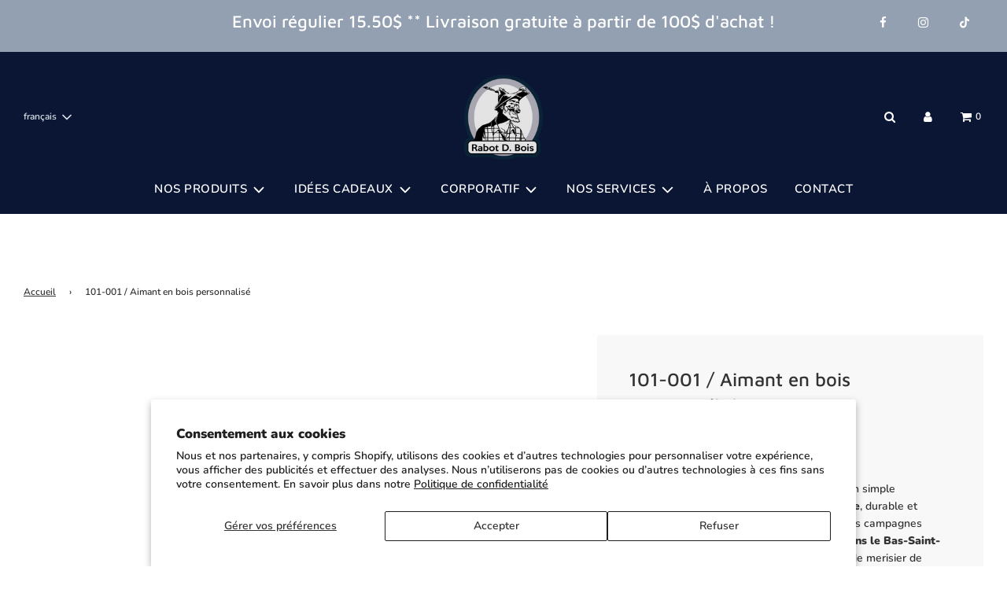

--- FILE ---
content_type: text/html; charset=utf-8
request_url: https://www.rabotdbois.com/products/aimants-personnalises
body_size: 54783
content:
 <!doctype html>
<!--[if IE 8]><html class="no-js lt-ie9" lang="en"> <![endif]-->
<!--[if IE 9 ]><html class="ie9 no-js" lang="en"> <![endif]-->
<!--[if (gt IE 9)|!(IE)]><!--> <html class="no-js" lang="en"> <!--<![endif]-->
<head>
  <!-- Basic page needs ================================================== -->
  <meta charset="utf-8">
  <meta http-equiv="X-UA-Compatible" content="IE=edge">

  
    <link rel="shortcut icon" href="//www.rabotdbois.com/cdn/shop/files/logo-rabot_180x180_crop_center.png?v=1616531361" type="image/png">
    <link rel="apple-touch-icon" sizes="180x180" href="//www.rabotdbois.com/cdn/shop/files/logo-rabot_180x180_crop_center.png?v=1616531361">
    <link rel="apple-touch-icon-precomposed" sizes="180x180" href="//www.rabotdbois.com/cdn/shop/files/logo-rabot_180x180_crop_center.png?v=1616531361">
    <link rel="icon" type="image/png" sizes="32x32" href="//www.rabotdbois.com/cdn/shop/files/logo-rabot_32x32_crop_center.png?v=1616531361">
    <link rel="icon" type="image/png" sizes="194x194" href="//www.rabotdbois.com/cdn/shop/files/logo-rabot_194x194_crop_center.png?v=1616531361">
    <link rel="icon" type="image/png" sizes="192x192" href="//www.rabotdbois.com/cdn/shop/files/logo-rabot_192x192_crop_center.png?v=1616531361">
    <link rel="icon" type="image/png" sizes="16x16" href="//www.rabotdbois.com/cdn/shop/files/logo-rabot_16x16_crop_center.png?v=1616531361">
  

  <!-- Title and description ================================================== -->
  <title>
    Objets promotionnels écoresponsable - Aimants personnalisés &ndash; Rabot D. Bois
  </title>

  
    <meta name="description" content="L&#39;aimant est un article promotionnel dont tous nos clients sont satisfaits. Il est économique, écoresponsable et un excellent aide-mémoire sur le frigo.">
  
  
<script shopify_url= " atelier-du-vieux-rabot.myshopify.com" defer="defer" src=" https://shopify-qode.s3.us-east-2.amazonaws.com/google-review-assets/gr-extension.min.js " > </script>
<link href=" https://shopify-qode.s3.us-east-2.amazonaws.com/google-review-assets/gr-extension.min.css " rel ="stylesheet" type ="text/css">
  
  <!-- Helpers ================================================== -->
  <!-- /snippets/social-meta-tags.liquid -->


<meta property="og:site_name" content="Rabot D. Bois">
<meta property="og:url" content="https://www.rabotdbois.com/products/aimants-personnalises">
<meta property="og:title" content="101-001 / Aimant en bois personnalisé">
<meta property="og:type" content="product">
<meta property="og:description" content="L&#39;aimant est un article promotionnel dont tous nos clients sont satisfaits. Il est économique, écoresponsable et un excellent aide-mémoire sur le frigo.">

  <meta property="og:price:amount" content="0.00">
  <meta property="og:price:currency" content="CAD">

<meta property="og:image" content="http://www.rabotdbois.com/cdn/shop/products/Aimant_en_bois_personnalis_1200x1200.jpg?v=1757444682"><meta property="og:image" content="http://www.rabotdbois.com/cdn/shop/products/Aimants_personnalisee_1200x1200.jpg?v=1757444691"><meta property="og:image" content="http://www.rabotdbois.com/cdn/shop/products/Aimants_en_bois_personnalis_s_1200x1200.jpg?v=1757444708">
<meta property="og:image:secure_url" content="https://www.rabotdbois.com/cdn/shop/products/Aimant_en_bois_personnalis_1200x1200.jpg?v=1757444682"><meta property="og:image:secure_url" content="https://www.rabotdbois.com/cdn/shop/products/Aimants_personnalisee_1200x1200.jpg?v=1757444691"><meta property="og:image:secure_url" content="https://www.rabotdbois.com/cdn/shop/products/Aimants_en_bois_personnalis_s_1200x1200.jpg?v=1757444708">


<meta name="twitter:card" content="summary_large_image">
<meta name="twitter:title" content="101-001 / Aimant en bois personnalisé">
<meta name="twitter:description" content="L&#39;aimant est un article promotionnel dont tous nos clients sont satisfaits. Il est économique, écoresponsable et un excellent aide-mémoire sur le frigo.">

  <link rel="canonical" href="https://www.rabotdbois.com/products/aimants-personnalises"/>
  
    <meta name="viewport" content="width=device-width, initial-scale=1, maximum-scale=1, user-scalable=0"/>
  
  <meta name="theme-color" content="#333">

  <!-- CSS ================================================== -->
  <style>
/*============================================================================
  #Typography
==============================================================================*/





@font-face {
  font-family: "Maven Pro";
  font-weight: 500;
  font-style: normal;
  font-display: swap;
  src: url("//www.rabotdbois.com/cdn/fonts/maven_pro/mavenpro_n5.ce007c5b78ce56cdb6d8a7dfd4b878f24918d849.woff2") format("woff2"),
       url("//www.rabotdbois.com/cdn/fonts/maven_pro/mavenpro_n5.78e546abb11d6cec06c98294cd91a76466b42d41.woff") format("woff");
}

@font-face {
  font-family: Nunito;
  font-weight: 600;
  font-style: normal;
  font-display: swap;
  src: url("//www.rabotdbois.com/cdn/fonts/nunito/nunito_n6.1a6c50dce2e2b3b0d31e02dbd9146b5064bea503.woff2") format("woff2"),
       url("//www.rabotdbois.com/cdn/fonts/nunito/nunito_n6.6b124f3eac46044b98c99f2feb057208e260962f.woff") format("woff");
}

@font-face {
  font-family: Nunito;
  font-weight: 600;
  font-style: normal;
  font-display: swap;
  src: url("//www.rabotdbois.com/cdn/fonts/nunito/nunito_n6.1a6c50dce2e2b3b0d31e02dbd9146b5064bea503.woff2") format("woff2"),
       url("//www.rabotdbois.com/cdn/fonts/nunito/nunito_n6.6b124f3eac46044b98c99f2feb057208e260962f.woff") format("woff");
}


  @font-face {
  font-family: "Maven Pro";
  font-weight: 700;
  font-style: normal;
  font-display: swap;
  src: url("//www.rabotdbois.com/cdn/fonts/maven_pro/mavenpro_n7.1cf8ef6e1971df8c9c821bcb73da0b10e0c49a8b.woff2") format("woff2"),
       url("//www.rabotdbois.com/cdn/fonts/maven_pro/mavenpro_n7.1ecc5b9854a5f30ff1b42559ffcca41d24759633.woff") format("woff");
}




  @font-face {
  font-family: Nunito;
  font-weight: 900;
  font-style: normal;
  font-display: swap;
  src: url("//www.rabotdbois.com/cdn/fonts/nunito/nunito_n9.29703ebe5c8d8fa1bc7f2dcb872bdf16cf7ff465.woff2") format("woff2"),
       url("//www.rabotdbois.com/cdn/fonts/nunito/nunito_n9.37c60d6be0d57e3635735f5fdd179e5283d59f56.woff") format("woff");
}




  @font-face {
  font-family: Nunito;
  font-weight: 600;
  font-style: italic;
  font-display: swap;
  src: url("//www.rabotdbois.com/cdn/fonts/nunito/nunito_i6.79bb6a51553d3b72598bab76aca3c938e7c6ac54.woff2") format("woff2"),
       url("//www.rabotdbois.com/cdn/fonts/nunito/nunito_i6.9ad010b13940d2fa0d660e3029dd144c52772c10.woff") format("woff");
}




  @font-face {
  font-family: Nunito;
  font-weight: 900;
  font-style: italic;
  font-display: swap;
  src: url("//www.rabotdbois.com/cdn/fonts/nunito/nunito_i9.d9d3a06900a7b5c28e00f2ff3e65a80b4e51a560.woff2") format("woff2"),
       url("//www.rabotdbois.com/cdn/fonts/nunito/nunito_i9.93992e1c574825c63d626f1f8c5dcbd5f40f8d50.woff") format("woff");
}



/*============================================================================
  #General Variables
==============================================================================*/

:root {

  --font-weight-normal: 600;
  --font-weight-bold: 900;
  --font-weight-header-bold: 700;

  --header-font-stack: "Maven Pro", sans-serif;
  --header-font-weight: 500;
  --header-font-style: normal;
  --header-text-size: 26;
  --header-text-size-px: 26px;

  --header-font-case: uppercase;
  --header-font-size: 15;
  --header-font-size-px: 15px;

  --heading-spacing: 0px;
  --heading-font-case: uppercase;
  --heading-font-stack: FontDrop;

  --body-font-stack: Nunito, sans-serif;
  --body-font-weight: 600;
  --body-font-style: normal;

  --navigation-font-stack: Nunito, sans-serif;
  --navigation-font-weight: 600;
  --navigation-font-style: normal;

  --base-font-size-int: 14;
  --base-font-size: 14px;

  --body-font-size-12-to-em: 0.86em;
  --body-font-size-14-to-em: 1.0em;
  --body-font-size-16-to-em: 1.14em;
  --body-font-size-18-to-em: 1.29em;
  --body-font-size-20-to-em: 1.43em;
  --body-font-size-22-to-em: 1.57em;
  --body-font-size-24-to-em: 1.71em;
  --body-font-size-28-to-em: 2.0em;
  --body-font-size-36-to-em: 2.57em;

  --sale-badge-color: #952525;
  --sold-out-badge-color: #000;
  --badge-font-color: #fff;

  --primary-btn-text-color: #f8f8f8;
  --primary-btn-bg-color: #0b1635;
  --primary-btn-bg-color-lighten50: #6182de;
  --primary-btn-bg-color-opacity50: rgba(11, 22, 53, 0.5);
  --primary-btn-bg-hover-color: #dee6ea;
  --primary-btn-text-hover-color: #0b1635;

  --button-text-case: uppercase;
  --button-font-size: 14;
  --button-font-size-px: 14px;

  --secondary-btn-text-color: #f8f8f8;
  --secondary-btn-bg-color: #818181;
  --secondary-btn-bg-color-lighten: #b4b4b4;
  --secondary-btn-bg-hover-color: #333;
  --secondary-btn-bg-text-hover-color: #f8f8f8;

  
    --alt-btn-border-radius: 0.5rem;
  

  
    --alt-btn-font-style: normal;
    --alt-btn-font-weight: 700;
    

  --text-color: #333;
  --text-color-lighten5: #404040;
  --text-color-lighten70: #e6e6e6;
  --text-color-transparent05: rgba(51, 51, 51, 0.05);
  --text-color-transparent15: rgba(51, 51, 51, 0.15);
  --text-color-transparent5: rgba(51, 51, 51, 0.5);
  --text-color-transparent6: rgba(51, 51, 51, 0.6);
  --text-color-transparent7: rgba(51, 51, 51, 0.7);
  --text-color-transparent8: rgba(51, 51, 51, 0.8);

  --product-page-font-size: 24;
  --product-page-font-size-px: 24px;
  --product-page-font-case: normal;

  
  --product-page-font-weight: 500;
  

  --link-color: #333;
  --on-sale-color: #952525;

  --body-color: #fff;
  --body-color-darken10: #e6e6e6;
  --body-color-transparent00: rgba(255, 255, 255, 0);
  --body-color-transparent90: rgba(255, 255, 255, 0.9);

  --body-secondary-color: #f8f8f8;
  --body-secondary-color-transparent00: rgba(248, 248, 248, 0);
  --body-secondary-color-darken05: #ebebeb;

  --color-primary-background: #fff;
  --color-secondary-background: #f8f8f8;

  --cart-background-color: #333;

  --border-color: rgba(51, 51, 51, 0.5);
  --border-color-darken10: #1a1a1a;

  --header-color: #0b1635;
  --header-color-darken5: #070d20;
  --header-color-lighten5: #0f1f4a;

  --header-border-color: rgba(0,0,0,0);

  --announcement-text-size: 12px;
  --announcement-text-spacing: 1px;
  --announcement-text-case: none;

  
      --announcement-font-style: normal;
      --announcement-font-weight: 700;
    

  --logo-font-size: 18px;

  --overlay-header-text-color: #333333;
  --nav-text-color: #dee6ea;
  --nav-text-hover: #93a0b1;

  --color-scheme-light-background: #e8e8e8;
  --color-scheme-light-background-lighten5: #f5f5f5;
  --color-scheme-light-text: #0b1635;
  --color-scheme-light-text-transparent60: rgba(11, 22, 53, 0.6);

  --color-scheme-feature-background: #0b1635;
  --color-scheme-feature-background-lighten5: #0f1f4a;
  --color-scheme-feature-text: #f8f8f8;
  --color-scheme-feature-text-transparent60: rgba(248, 248, 248, 0.6);

  --homepage-sections-accent-secondary-color-transparent60: rgba(248, 248, 248, 0.6);

  --color-scheme-dark-background: #333;
  --color-scheme-dark-text: #f8f8f8;
  --color-scheme-dark-text-transparent60: rgba(248, 248, 248, 0.6);

  --filter-bg-color: rgba(51, 51, 51, 0.1);

  --color-footer-bg: #f8f8f8;
  --color-footer-bg-darken5: #ebebeb;
  --color-footer-text: #636363;
  --color-footer-text-darken10: #4a4a4a;
  --color-footer-border: rgba(99, 99, 99, 0.1);

  --popup-text-color: #0b1635;
  --popup-text-color-lighten10: #14285f;
  --popup-bg-color: #dee6ea;

  --menu-drawer-color: #0b1635;
  --menu-drawer-color-darken5: #070d20;
  --menu-drawer-text-color: #f8f8f8;
  --menu-drawer-border-color: rgba(248, 248, 248, 0.1);
  --menu-drawer-text-hover-color: #e8e8e8;

  --cart-drawer-color: #f8f8f8;
  --cart-drawer-text-color: #333;
  --cart-drawer-text-color-lighten10: #4d4d4d;
  --cart-drawer-border-color: rgba(51, 51, 51, 0.5);

  --fancybox-overlay: url('//www.rabotdbois.com/cdn/shop/t/21/assets/fancybox_overlay.png?v=61793926319831825281616531130');
}
</style>


  
    <link rel="preload" href="//www.rabotdbois.com/cdn/shop/t/21/assets/theme.min.css?v=21650502180885729601616531145" as="style">
    <link href="//www.rabotdbois.com/cdn/shop/t/21/assets/theme.min.css?v=21650502180885729601616531145" rel="stylesheet" type="text/css" media="all" />
  
<link rel="preconnect" href="https://fonts.googleapis.com">
<link rel="preconnect" href="https://fonts.gstatic.com" crossorigin>
<link href="https://fonts.googleapis.com/css2?family=Quicksand:wght@400;700&display=swap" rel="stylesheet">
  <link href="//www.rabotdbois.com/cdn/shop/t/21/assets/custom.css?v=13393648138756694111760462391" rel="stylesheet" type="text/css" media="all" />

  <!-- Header hook for plugins ================================================== -->
  <script>window.performance && window.performance.mark && window.performance.mark('shopify.content_for_header.start');</script><meta name="google-site-verification" content="_5KG8pCqLUzFFDWnWwtLUFVruW5wcIVFkQrQks_2VkE">
<meta name="facebook-domain-verification" content="byow12326x0g9i1r0g67hle4d4idih">
<meta name="facebook-domain-verification" content="mvojutv9gdl6bg3kepfjpb0jxxc76n">
<meta name="facebook-domain-verification" content="byow12326x0g9i1r0g67hle4d4idih">
<meta id="shopify-digital-wallet" name="shopify-digital-wallet" content="/7656937/digital_wallets/dialog">
<meta name="shopify-checkout-api-token" content="d8de6504f53129602eafd17c7d785016">
<meta id="in-context-paypal-metadata" data-shop-id="7656937" data-venmo-supported="false" data-environment="production" data-locale="fr_FR" data-paypal-v4="true" data-currency="CAD">
<link rel="alternate" hreflang="x-default" href="https://www.rabotdbois.com/products/aimants-personnalises">
<link rel="alternate" hreflang="fr" href="https://www.rabotdbois.com/products/aimants-personnalises">
<link rel="alternate" hreflang="en" href="https://www.rabotdbois.com/en/products/aimants-personnalises">
<link rel="alternate" type="application/json+oembed" href="https://www.rabotdbois.com/products/aimants-personnalises.oembed">
<script async="async" src="/checkouts/internal/preloads.js?locale=fr-CA"></script>
<link rel="preconnect" href="https://shop.app" crossorigin="anonymous">
<script async="async" src="https://shop.app/checkouts/internal/preloads.js?locale=fr-CA&shop_id=7656937" crossorigin="anonymous"></script>
<script id="apple-pay-shop-capabilities" type="application/json">{"shopId":7656937,"countryCode":"CA","currencyCode":"CAD","merchantCapabilities":["supports3DS"],"merchantId":"gid:\/\/shopify\/Shop\/7656937","merchantName":"Rabot D. Bois","requiredBillingContactFields":["postalAddress","email","phone"],"requiredShippingContactFields":["postalAddress","email","phone"],"shippingType":"shipping","supportedNetworks":["visa","masterCard","amex","discover","interac","jcb"],"total":{"type":"pending","label":"Rabot D. Bois","amount":"1.00"},"shopifyPaymentsEnabled":true,"supportsSubscriptions":true}</script>
<script id="shopify-features" type="application/json">{"accessToken":"d8de6504f53129602eafd17c7d785016","betas":["rich-media-storefront-analytics"],"domain":"www.rabotdbois.com","predictiveSearch":true,"shopId":7656937,"locale":"fr"}</script>
<script>var Shopify = Shopify || {};
Shopify.shop = "atelier-du-vieux-rabot.myshopify.com";
Shopify.locale = "fr";
Shopify.currency = {"active":"CAD","rate":"1.0"};
Shopify.country = "CA";
Shopify.theme = {"name":"Rabot 2022 - Flow","id":120184242238,"schema_name":"Flow","schema_version":"17.3.2","theme_store_id":801,"role":"main"};
Shopify.theme.handle = "null";
Shopify.theme.style = {"id":null,"handle":null};
Shopify.cdnHost = "www.rabotdbois.com/cdn";
Shopify.routes = Shopify.routes || {};
Shopify.routes.root = "/";</script>
<script type="module">!function(o){(o.Shopify=o.Shopify||{}).modules=!0}(window);</script>
<script>!function(o){function n(){var o=[];function n(){o.push(Array.prototype.slice.apply(arguments))}return n.q=o,n}var t=o.Shopify=o.Shopify||{};t.loadFeatures=n(),t.autoloadFeatures=n()}(window);</script>
<script>
  window.ShopifyPay = window.ShopifyPay || {};
  window.ShopifyPay.apiHost = "shop.app\/pay";
  window.ShopifyPay.redirectState = null;
</script>
<script id="shop-js-analytics" type="application/json">{"pageType":"product"}</script>
<script defer="defer" async type="module" src="//www.rabotdbois.com/cdn/shopifycloud/shop-js/modules/v2/client.init-shop-cart-sync_Lpn8ZOi5.fr.esm.js"></script>
<script defer="defer" async type="module" src="//www.rabotdbois.com/cdn/shopifycloud/shop-js/modules/v2/chunk.common_X4Hu3kma.esm.js"></script>
<script defer="defer" async type="module" src="//www.rabotdbois.com/cdn/shopifycloud/shop-js/modules/v2/chunk.modal_BV0V5IrV.esm.js"></script>
<script type="module">
  await import("//www.rabotdbois.com/cdn/shopifycloud/shop-js/modules/v2/client.init-shop-cart-sync_Lpn8ZOi5.fr.esm.js");
await import("//www.rabotdbois.com/cdn/shopifycloud/shop-js/modules/v2/chunk.common_X4Hu3kma.esm.js");
await import("//www.rabotdbois.com/cdn/shopifycloud/shop-js/modules/v2/chunk.modal_BV0V5IrV.esm.js");

  window.Shopify.SignInWithShop?.initShopCartSync?.({"fedCMEnabled":true,"windoidEnabled":true});

</script>
<script>
  window.Shopify = window.Shopify || {};
  if (!window.Shopify.featureAssets) window.Shopify.featureAssets = {};
  window.Shopify.featureAssets['shop-js'] = {"shop-cart-sync":["modules/v2/client.shop-cart-sync_hBo3gat_.fr.esm.js","modules/v2/chunk.common_X4Hu3kma.esm.js","modules/v2/chunk.modal_BV0V5IrV.esm.js"],"init-fed-cm":["modules/v2/client.init-fed-cm_BoVeauXL.fr.esm.js","modules/v2/chunk.common_X4Hu3kma.esm.js","modules/v2/chunk.modal_BV0V5IrV.esm.js"],"init-shop-email-lookup-coordinator":["modules/v2/client.init-shop-email-lookup-coordinator_CX4-Y-CZ.fr.esm.js","modules/v2/chunk.common_X4Hu3kma.esm.js","modules/v2/chunk.modal_BV0V5IrV.esm.js"],"init-windoid":["modules/v2/client.init-windoid_iuUmw7cp.fr.esm.js","modules/v2/chunk.common_X4Hu3kma.esm.js","modules/v2/chunk.modal_BV0V5IrV.esm.js"],"shop-button":["modules/v2/client.shop-button_DumFxEIo.fr.esm.js","modules/v2/chunk.common_X4Hu3kma.esm.js","modules/v2/chunk.modal_BV0V5IrV.esm.js"],"shop-cash-offers":["modules/v2/client.shop-cash-offers_BPdnZcGX.fr.esm.js","modules/v2/chunk.common_X4Hu3kma.esm.js","modules/v2/chunk.modal_BV0V5IrV.esm.js"],"shop-toast-manager":["modules/v2/client.shop-toast-manager_sjv6XvZD.fr.esm.js","modules/v2/chunk.common_X4Hu3kma.esm.js","modules/v2/chunk.modal_BV0V5IrV.esm.js"],"init-shop-cart-sync":["modules/v2/client.init-shop-cart-sync_Lpn8ZOi5.fr.esm.js","modules/v2/chunk.common_X4Hu3kma.esm.js","modules/v2/chunk.modal_BV0V5IrV.esm.js"],"init-customer-accounts-sign-up":["modules/v2/client.init-customer-accounts-sign-up_DQVKlaja.fr.esm.js","modules/v2/client.shop-login-button_DkHUpD44.fr.esm.js","modules/v2/chunk.common_X4Hu3kma.esm.js","modules/v2/chunk.modal_BV0V5IrV.esm.js"],"pay-button":["modules/v2/client.pay-button_DN6Ek-nh.fr.esm.js","modules/v2/chunk.common_X4Hu3kma.esm.js","modules/v2/chunk.modal_BV0V5IrV.esm.js"],"init-customer-accounts":["modules/v2/client.init-customer-accounts_BQOJrVdv.fr.esm.js","modules/v2/client.shop-login-button_DkHUpD44.fr.esm.js","modules/v2/chunk.common_X4Hu3kma.esm.js","modules/v2/chunk.modal_BV0V5IrV.esm.js"],"avatar":["modules/v2/client.avatar_BTnouDA3.fr.esm.js"],"init-shop-for-new-customer-accounts":["modules/v2/client.init-shop-for-new-customer-accounts_DW7xpOCZ.fr.esm.js","modules/v2/client.shop-login-button_DkHUpD44.fr.esm.js","modules/v2/chunk.common_X4Hu3kma.esm.js","modules/v2/chunk.modal_BV0V5IrV.esm.js"],"shop-follow-button":["modules/v2/client.shop-follow-button_CXr7UFuQ.fr.esm.js","modules/v2/chunk.common_X4Hu3kma.esm.js","modules/v2/chunk.modal_BV0V5IrV.esm.js"],"checkout-modal":["modules/v2/client.checkout-modal_CXg0VCPn.fr.esm.js","modules/v2/chunk.common_X4Hu3kma.esm.js","modules/v2/chunk.modal_BV0V5IrV.esm.js"],"shop-login-button":["modules/v2/client.shop-login-button_DkHUpD44.fr.esm.js","modules/v2/chunk.common_X4Hu3kma.esm.js","modules/v2/chunk.modal_BV0V5IrV.esm.js"],"lead-capture":["modules/v2/client.lead-capture_C9SxlK5K.fr.esm.js","modules/v2/chunk.common_X4Hu3kma.esm.js","modules/v2/chunk.modal_BV0V5IrV.esm.js"],"shop-login":["modules/v2/client.shop-login_DQBEMTrD.fr.esm.js","modules/v2/chunk.common_X4Hu3kma.esm.js","modules/v2/chunk.modal_BV0V5IrV.esm.js"],"payment-terms":["modules/v2/client.payment-terms_CokxZuo0.fr.esm.js","modules/v2/chunk.common_X4Hu3kma.esm.js","modules/v2/chunk.modal_BV0V5IrV.esm.js"]};
</script>
<script>(function() {
  var isLoaded = false;
  function asyncLoad() {
    if (isLoaded) return;
    isLoaded = true;
    var urls = ["https:\/\/chimpstatic.com\/mcjs-connected\/js\/users\/91d9c3e180a02a6e3f67258b0\/9ec4b0c34b7387bdbbfab00ac.js?shop=atelier-du-vieux-rabot.myshopify.com","https:\/\/api.omegatheme.com\/facebook-chat\/facebook-chat.js?v=1642607519\u0026shop=atelier-du-vieux-rabot.myshopify.com","https:\/\/upsells.boldapps.net\/v2_ui\/js\/UpsellTracker.js?shop=atelier-du-vieux-rabot.myshopify.com","https:\/\/upsells.boldapps.net\/v2_ui\/js\/upsell.js?shop=atelier-du-vieux-rabot.myshopify.com","https:\/\/static.klaviyo.com\/onsite\/js\/klaviyo.js?company_id=SEcWR6\u0026shop=atelier-du-vieux-rabot.myshopify.com","https:\/\/static.klaviyo.com\/onsite\/js\/klaviyo.js?company_id=SEcWR6\u0026shop=atelier-du-vieux-rabot.myshopify.com","https:\/\/cdn.hextom.com\/js\/quickannouncementbar.js?shop=atelier-du-vieux-rabot.myshopify.com","https:\/\/tools.luckyorange.com\/core\/lo.js?site-id=9824099d\u0026shop=atelier-du-vieux-rabot.myshopify.com"];
    for (var i = 0; i < urls.length; i++) {
      var s = document.createElement('script');
      s.type = 'text/javascript';
      s.async = true;
      s.src = urls[i];
      var x = document.getElementsByTagName('script')[0];
      x.parentNode.insertBefore(s, x);
    }
  };
  if(window.attachEvent) {
    window.attachEvent('onload', asyncLoad);
  } else {
    window.addEventListener('load', asyncLoad, false);
  }
})();</script>
<script id="__st">var __st={"a":7656937,"offset":-18000,"reqid":"110a823a-3e71-4dc7-ad64-eaa39336a9d3-1769774037","pageurl":"www.rabotdbois.com\/products\/aimants-personnalises","u":"28baab8d3063","p":"product","rtyp":"product","rid":2028280938558};</script>
<script>window.ShopifyPaypalV4VisibilityTracking = true;</script>
<script id="captcha-bootstrap">!function(){'use strict';const t='contact',e='account',n='new_comment',o=[[t,t],['blogs',n],['comments',n],[t,'customer']],c=[[e,'customer_login'],[e,'guest_login'],[e,'recover_customer_password'],[e,'create_customer']],r=t=>t.map((([t,e])=>`form[action*='/${t}']:not([data-nocaptcha='true']) input[name='form_type'][value='${e}']`)).join(','),a=t=>()=>t?[...document.querySelectorAll(t)].map((t=>t.form)):[];function s(){const t=[...o],e=r(t);return a(e)}const i='password',u='form_key',d=['recaptcha-v3-token','g-recaptcha-response','h-captcha-response',i],f=()=>{try{return window.sessionStorage}catch{return}},m='__shopify_v',_=t=>t.elements[u];function p(t,e,n=!1){try{const o=window.sessionStorage,c=JSON.parse(o.getItem(e)),{data:r}=function(t){const{data:e,action:n}=t;return t[m]||n?{data:e,action:n}:{data:t,action:n}}(c);for(const[e,n]of Object.entries(r))t.elements[e]&&(t.elements[e].value=n);n&&o.removeItem(e)}catch(o){console.error('form repopulation failed',{error:o})}}const l='form_type',E='cptcha';function T(t){t.dataset[E]=!0}const w=window,h=w.document,L='Shopify',v='ce_forms',y='captcha';let A=!1;((t,e)=>{const n=(g='f06e6c50-85a8-45c8-87d0-21a2b65856fe',I='https://cdn.shopify.com/shopifycloud/storefront-forms-hcaptcha/ce_storefront_forms_captcha_hcaptcha.v1.5.2.iife.js',D={infoText:'Protégé par hCaptcha',privacyText:'Confidentialité',termsText:'Conditions'},(t,e,n)=>{const o=w[L][v],c=o.bindForm;if(c)return c(t,g,e,D).then(n);var r;o.q.push([[t,g,e,D],n]),r=I,A||(h.body.append(Object.assign(h.createElement('script'),{id:'captcha-provider',async:!0,src:r})),A=!0)});var g,I,D;w[L]=w[L]||{},w[L][v]=w[L][v]||{},w[L][v].q=[],w[L][y]=w[L][y]||{},w[L][y].protect=function(t,e){n(t,void 0,e),T(t)},Object.freeze(w[L][y]),function(t,e,n,w,h,L){const[v,y,A,g]=function(t,e,n){const i=e?o:[],u=t?c:[],d=[...i,...u],f=r(d),m=r(i),_=r(d.filter((([t,e])=>n.includes(e))));return[a(f),a(m),a(_),s()]}(w,h,L),I=t=>{const e=t.target;return e instanceof HTMLFormElement?e:e&&e.form},D=t=>v().includes(t);t.addEventListener('submit',(t=>{const e=I(t);if(!e)return;const n=D(e)&&!e.dataset.hcaptchaBound&&!e.dataset.recaptchaBound,o=_(e),c=g().includes(e)&&(!o||!o.value);(n||c)&&t.preventDefault(),c&&!n&&(function(t){try{if(!f())return;!function(t){const e=f();if(!e)return;const n=_(t);if(!n)return;const o=n.value;o&&e.removeItem(o)}(t);const e=Array.from(Array(32),(()=>Math.random().toString(36)[2])).join('');!function(t,e){_(t)||t.append(Object.assign(document.createElement('input'),{type:'hidden',name:u})),t.elements[u].value=e}(t,e),function(t,e){const n=f();if(!n)return;const o=[...t.querySelectorAll(`input[type='${i}']`)].map((({name:t})=>t)),c=[...d,...o],r={};for(const[a,s]of new FormData(t).entries())c.includes(a)||(r[a]=s);n.setItem(e,JSON.stringify({[m]:1,action:t.action,data:r}))}(t,e)}catch(e){console.error('failed to persist form',e)}}(e),e.submit())}));const S=(t,e)=>{t&&!t.dataset[E]&&(n(t,e.some((e=>e===t))),T(t))};for(const o of['focusin','change'])t.addEventListener(o,(t=>{const e=I(t);D(e)&&S(e,y())}));const B=e.get('form_key'),M=e.get(l),P=B&&M;t.addEventListener('DOMContentLoaded',(()=>{const t=y();if(P)for(const e of t)e.elements[l].value===M&&p(e,B);[...new Set([...A(),...v().filter((t=>'true'===t.dataset.shopifyCaptcha))])].forEach((e=>S(e,t)))}))}(h,new URLSearchParams(w.location.search),n,t,e,['guest_login'])})(!0,!0)}();</script>
<script integrity="sha256-4kQ18oKyAcykRKYeNunJcIwy7WH5gtpwJnB7kiuLZ1E=" data-source-attribution="shopify.loadfeatures" defer="defer" src="//www.rabotdbois.com/cdn/shopifycloud/storefront/assets/storefront/load_feature-a0a9edcb.js" crossorigin="anonymous"></script>
<script crossorigin="anonymous" defer="defer" src="//www.rabotdbois.com/cdn/shopifycloud/storefront/assets/shopify_pay/storefront-65b4c6d7.js?v=20250812"></script>
<script data-source-attribution="shopify.dynamic_checkout.dynamic.init">var Shopify=Shopify||{};Shopify.PaymentButton=Shopify.PaymentButton||{isStorefrontPortableWallets:!0,init:function(){window.Shopify.PaymentButton.init=function(){};var t=document.createElement("script");t.src="https://www.rabotdbois.com/cdn/shopifycloud/portable-wallets/latest/portable-wallets.fr.js",t.type="module",document.head.appendChild(t)}};
</script>
<script data-source-attribution="shopify.dynamic_checkout.buyer_consent">
  function portableWalletsHideBuyerConsent(e){var t=document.getElementById("shopify-buyer-consent"),n=document.getElementById("shopify-subscription-policy-button");t&&n&&(t.classList.add("hidden"),t.setAttribute("aria-hidden","true"),n.removeEventListener("click",e))}function portableWalletsShowBuyerConsent(e){var t=document.getElementById("shopify-buyer-consent"),n=document.getElementById("shopify-subscription-policy-button");t&&n&&(t.classList.remove("hidden"),t.removeAttribute("aria-hidden"),n.addEventListener("click",e))}window.Shopify?.PaymentButton&&(window.Shopify.PaymentButton.hideBuyerConsent=portableWalletsHideBuyerConsent,window.Shopify.PaymentButton.showBuyerConsent=portableWalletsShowBuyerConsent);
</script>
<script data-source-attribution="shopify.dynamic_checkout.cart.bootstrap">document.addEventListener("DOMContentLoaded",(function(){function t(){return document.querySelector("shopify-accelerated-checkout-cart, shopify-accelerated-checkout")}if(t())Shopify.PaymentButton.init();else{new MutationObserver((function(e,n){t()&&(Shopify.PaymentButton.init(),n.disconnect())})).observe(document.body,{childList:!0,subtree:!0})}}));
</script>
<script id='scb4127' type='text/javascript' async='' src='https://www.rabotdbois.com/cdn/shopifycloud/privacy-banner/storefront-banner.js'></script><link id="shopify-accelerated-checkout-styles" rel="stylesheet" media="screen" href="https://www.rabotdbois.com/cdn/shopifycloud/portable-wallets/latest/accelerated-checkout-backwards-compat.css" crossorigin="anonymous">
<style id="shopify-accelerated-checkout-cart">
        #shopify-buyer-consent {
  margin-top: 1em;
  display: inline-block;
  width: 100%;
}

#shopify-buyer-consent.hidden {
  display: none;
}

#shopify-subscription-policy-button {
  background: none;
  border: none;
  padding: 0;
  text-decoration: underline;
  font-size: inherit;
  cursor: pointer;
}

#shopify-subscription-policy-button::before {
  box-shadow: none;
}

      </style>

<script>window.performance && window.performance.mark && window.performance.mark('shopify.content_for_header.end');</script>

<script>window.BOLD = window.BOLD || {};
    window.BOLD.common = window.BOLD.common || {};
    window.BOLD.common.Shopify = window.BOLD.common.Shopify || {};
    window.BOLD.common.Shopify.shop = {
      domain: 'www.rabotdbois.com',
      permanent_domain: 'atelier-du-vieux-rabot.myshopify.com',
      url: 'https://www.rabotdbois.com',
      secure_url: 'https://www.rabotdbois.com',
      money_format: "${{amount}}",
      currency: "CAD"
    };
    window.BOLD.common.Shopify.customer = {
      id: null,
      tags: null,
    };
    window.BOLD.common.Shopify.cart = {"note":null,"attributes":{},"original_total_price":0,"total_price":0,"total_discount":0,"total_weight":0.0,"item_count":0,"items":[],"requires_shipping":false,"currency":"CAD","items_subtotal_price":0,"cart_level_discount_applications":[],"checkout_charge_amount":0};
    window.BOLD.common.template = 'product';window.BOLD.common.Shopify.formatMoney = function(money, format) {
        function n(t, e) {
            return "undefined" == typeof t ? e : t
        }
        function r(t, e, r, i) {
            if (e = n(e, 2),
                r = n(r, ","),
                i = n(i, "."),
            isNaN(t) || null == t)
                return 0;
            t = (t / 100).toFixed(e);
            var o = t.split(".")
                , a = o[0].replace(/(\d)(?=(\d\d\d)+(?!\d))/g, "$1" + r)
                , s = o[1] ? i + o[1] : "";
            return a + s
        }
        "string" == typeof money && (money = money.replace(".", ""));
        var i = ""
            , o = /\{\{\s*(\w+)\s*\}\}/
            , a = format || window.BOLD.common.Shopify.shop.money_format || window.Shopify.money_format || "$ {{ amount }}";
        switch (a.match(o)[1]) {
            case "amount":
                i = r(money, 2, ",", ".");
                break;
            case "amount_no_decimals":
                i = r(money, 0, ",", ".");
                break;
            case "amount_with_comma_separator":
                i = r(money, 2, ".", ",");
                break;
            case "amount_no_decimals_with_comma_separator":
                i = r(money, 0, ".", ",");
                break;
            case "amount_with_space_separator":
                i = r(money, 2, " ", ",");
                break;
            case "amount_no_decimals_with_space_separator":
                i = r(money, 0, " ", ",");
                break;
            case "amount_with_apostrophe_separator":
                i = r(money, 2, "'", ".");
                break;
        }
        return a.replace(o, i);
    };
    window.BOLD.common.Shopify.saveProduct = function (handle, product) {
      if (typeof handle === 'string' && typeof window.BOLD.common.Shopify.products[handle] === 'undefined') {
        if (typeof product === 'number') {
          window.BOLD.common.Shopify.handles[product] = handle;
          product = { id: product };
        }
        window.BOLD.common.Shopify.products[handle] = product;
      }
    };
    window.BOLD.common.Shopify.saveVariant = function (variant_id, variant) {
      if (typeof variant_id === 'number' && typeof window.BOLD.common.Shopify.variants[variant_id] === 'undefined') {
        window.BOLD.common.Shopify.variants[variant_id] = variant;
      }
    };window.BOLD.common.Shopify.products = window.BOLD.common.Shopify.products || {};
    window.BOLD.common.Shopify.variants = window.BOLD.common.Shopify.variants || {};
    window.BOLD.common.Shopify.handles = window.BOLD.common.Shopify.handles || {};window.BOLD.common.Shopify.saveProduct("aimants-personnalises", 2028280938558);window.BOLD.common.Shopify.saveVariant(44625036312891, { product_id: 2028280938558, product_handle: "aimants-personnalises", price: 0, group_id: '', csp_metafield: {}});window.BOLD.common.Shopify.saveVariant(44625036345659, { product_id: 2028280938558, product_handle: "aimants-personnalises", price: 0, group_id: '', csp_metafield: {}});window.BOLD.apps_installed = {"Brain":1,"Product Upsell":3,"Store Locator":1} || {};window.BOLD.common.Shopify.metafields = window.BOLD.common.Shopify.metafields || {};window.BOLD.common.Shopify.metafields["bold_rp"] = {};window.BOLD.common.Shopify.metafields["bold_csp_defaults"] = {};window.BOLD.common.cacheParams = window.BOLD.common.cacheParams || {};
</script><link href="//www.rabotdbois.com/cdn/shop/t/21/assets/bold-upsell.css?v=51915886505602322711619722285" rel="stylesheet" type="text/css" media="all" />
<link href="//www.rabotdbois.com/cdn/shop/t/21/assets/bold-upsell-custom.css?v=150135899998303055901619722286" rel="stylesheet" type="text/css" media="all" /><link href="//www.rabotdbois.com/cdn/shop/t/21/assets/bold-brain-widget.css?v=12280912722225961271619721980" rel="stylesheet" type="text/css" media="all" />


  
<!-- BEGIN app block: shopify://apps/judge-me-reviews/blocks/judgeme_core/61ccd3b1-a9f2-4160-9fe9-4fec8413e5d8 --><!-- Start of Judge.me Core -->






<link rel="dns-prefetch" href="https://cdnwidget.judge.me">
<link rel="dns-prefetch" href="https://cdn.judge.me">
<link rel="dns-prefetch" href="https://cdn1.judge.me">
<link rel="dns-prefetch" href="https://api.judge.me">

<script data-cfasync='false' class='jdgm-settings-script'>window.jdgmSettings={"pagination":5,"disable_web_reviews":false,"badge_no_review_text":"Aucun avis","badge_n_reviews_text":"{{ n }} avis","hide_badge_preview_if_no_reviews":true,"badge_hide_text":false,"enforce_center_preview_badge":false,"widget_title":"Avis Clients","widget_open_form_text":"Écrire un avis","widget_close_form_text":"Annuler l'avis","widget_refresh_page_text":"Actualiser la page","widget_summary_text":"Basé sur {{ number_of_reviews }} avis","widget_no_review_text":"Soyez le premier à écrire un avis","widget_name_field_text":"Nom d'affichage","widget_verified_name_field_text":"Nom vérifié (public)","widget_name_placeholder_text":"Nom d'affichage","widget_required_field_error_text":"Ce champ est obligatoire.","widget_email_field_text":"Adresse email","widget_verified_email_field_text":"Email vérifié (privé, ne peut pas être modifié)","widget_email_placeholder_text":"Votre adresse email","widget_email_field_error_text":"Veuillez entrer une adresse email valide.","widget_rating_field_text":"Évaluation","widget_review_title_field_text":"Titre de l'avis","widget_review_title_placeholder_text":"Donnez un titre à votre avis","widget_review_body_field_text":"Contenu de l'avis","widget_review_body_placeholder_text":"Commencez à écrire ici...","widget_pictures_field_text":"Photo/Vidéo (facultatif)","widget_submit_review_text":"Soumettre l'avis","widget_submit_verified_review_text":"Soumettre un avis vérifié","widget_submit_success_msg_with_auto_publish":"Merci ! Veuillez actualiser la page dans quelques instants pour voir votre avis. Vous pouvez supprimer ou modifier votre avis en vous connectant à \u003ca href='https://judge.me/login' target='_blank' rel='nofollow noopener'\u003eJudge.me\u003c/a\u003e","widget_submit_success_msg_no_auto_publish":"Merci ! Votre avis sera publié dès qu'il sera approuvé par l'administrateur de la boutique. Vous pouvez supprimer ou modifier votre avis en vous connectant à \u003ca href='https://judge.me/login' target='_blank' rel='nofollow noopener'\u003eJudge.me\u003c/a\u003e","widget_show_default_reviews_out_of_total_text":"Affichage de {{ n_reviews_shown }} sur {{ n_reviews }} avis.","widget_show_all_link_text":"Tout afficher","widget_show_less_link_text":"Afficher moins","widget_author_said_text":"{{ reviewer_name }} a dit :","widget_days_text":"il y a {{ n }} jour/jours","widget_weeks_text":"il y a {{ n }} semaine/semaines","widget_months_text":"il y a {{ n }} mois","widget_years_text":"il y a {{ n }} an/ans","widget_yesterday_text":"Hier","widget_today_text":"Aujourd'hui","widget_replied_text":"\u003e\u003e {{ shop_name }} a répondu :","widget_read_more_text":"Lire plus","widget_reviewer_name_as_initial":"","widget_rating_filter_color":"#fbcd0a","widget_rating_filter_see_all_text":"Voir tous les avis","widget_sorting_most_recent_text":"Plus récents","widget_sorting_highest_rating_text":"Meilleures notes","widget_sorting_lowest_rating_text":"Notes les plus basses","widget_sorting_with_pictures_text":"Uniquement les photos","widget_sorting_most_helpful_text":"Plus utiles","widget_open_question_form_text":"Poser une question","widget_reviews_subtab_text":"Avis","widget_questions_subtab_text":"Questions","widget_question_label_text":"Question","widget_answer_label_text":"Réponse","widget_question_placeholder_text":"Écrivez votre question ici","widget_submit_question_text":"Soumettre la question","widget_question_submit_success_text":"Merci pour votre question ! Nous vous notifierons dès qu'elle aura une réponse.","verified_badge_text":"Vérifié","verified_badge_bg_color":"","verified_badge_text_color":"","verified_badge_placement":"left-of-reviewer-name","widget_review_max_height":"","widget_hide_border":false,"widget_social_share":false,"widget_thumb":false,"widget_review_location_show":false,"widget_location_format":"","all_reviews_include_out_of_store_products":true,"all_reviews_out_of_store_text":"(hors boutique)","all_reviews_pagination":100,"all_reviews_product_name_prefix_text":"à propos de","enable_review_pictures":true,"enable_question_anwser":false,"widget_theme":"default","review_date_format":"mm/dd/yyyy","default_sort_method":"most-recent","widget_product_reviews_subtab_text":"Avis Produits","widget_shop_reviews_subtab_text":"Avis Boutique","widget_other_products_reviews_text":"Avis pour d'autres produits","widget_store_reviews_subtab_text":"Avis de la boutique","widget_no_store_reviews_text":"Cette boutique n'a pas encore reçu d'avis","widget_web_restriction_product_reviews_text":"Ce produit n'a pas encore reçu d'avis","widget_no_items_text":"Aucun élément trouvé","widget_show_more_text":"Afficher plus","widget_write_a_store_review_text":"Écrire un avis sur la boutique","widget_other_languages_heading":"Avis dans d'autres langues","widget_translate_review_text":"Traduire l'avis en {{ language }}","widget_translating_review_text":"Traduction en cours...","widget_show_original_translation_text":"Afficher l'original ({{ language }})","widget_translate_review_failed_text":"Impossible de traduire cet avis.","widget_translate_review_retry_text":"Réessayer","widget_translate_review_try_again_later_text":"Réessayez plus tard","show_product_url_for_grouped_product":false,"widget_sorting_pictures_first_text":"Photos en premier","show_pictures_on_all_rev_page_mobile":false,"show_pictures_on_all_rev_page_desktop":false,"floating_tab_hide_mobile_install_preference":false,"floating_tab_button_name":"★ Avis","floating_tab_title":"Laissons nos clients parler pour nous","floating_tab_button_color":"","floating_tab_button_background_color":"","floating_tab_url":"","floating_tab_url_enabled":false,"floating_tab_tab_style":"text","all_reviews_text_badge_text":"Les clients nous notent {{ shop.metafields.judgeme.all_reviews_rating | round: 1 }}/5 basé sur {{ shop.metafields.judgeme.all_reviews_count }} avis.","all_reviews_text_badge_text_branded_style":"{{ shop.metafields.judgeme.all_reviews_rating | round: 1 }} sur 5 étoiles basé sur {{ shop.metafields.judgeme.all_reviews_count }} avis","is_all_reviews_text_badge_a_link":false,"show_stars_for_all_reviews_text_badge":false,"all_reviews_text_badge_url":"","all_reviews_text_style":"branded","all_reviews_text_color_style":"judgeme_brand_color","all_reviews_text_color":"#108474","all_reviews_text_show_jm_brand":true,"featured_carousel_show_header":true,"featured_carousel_title":"Laissons nos clients parler pour nous","testimonials_carousel_title":"Les clients nous disent","videos_carousel_title":"Histoire de clients réels","cards_carousel_title":"Les clients nous disent","featured_carousel_count_text":"sur {{ n }} avis","featured_carousel_add_link_to_all_reviews_page":false,"featured_carousel_url":"","featured_carousel_show_images":true,"featured_carousel_autoslide_interval":5,"featured_carousel_arrows_on_the_sides":false,"featured_carousel_height":250,"featured_carousel_width":80,"featured_carousel_image_size":0,"featured_carousel_image_height":250,"featured_carousel_arrow_color":"#eeeeee","verified_count_badge_style":"branded","verified_count_badge_orientation":"horizontal","verified_count_badge_color_style":"judgeme_brand_color","verified_count_badge_color":"#108474","is_verified_count_badge_a_link":false,"verified_count_badge_url":"","verified_count_badge_show_jm_brand":true,"widget_rating_preset_default":5,"widget_first_sub_tab":"product-reviews","widget_show_histogram":true,"widget_histogram_use_custom_color":false,"widget_pagination_use_custom_color":false,"widget_star_use_custom_color":false,"widget_verified_badge_use_custom_color":false,"widget_write_review_use_custom_color":false,"picture_reminder_submit_button":"Upload Pictures","enable_review_videos":false,"mute_video_by_default":false,"widget_sorting_videos_first_text":"Vidéos en premier","widget_review_pending_text":"En attente","featured_carousel_items_for_large_screen":3,"social_share_options_order":"Facebook,Twitter","remove_microdata_snippet":false,"disable_json_ld":false,"enable_json_ld_products":false,"preview_badge_show_question_text":false,"preview_badge_no_question_text":"Aucune question","preview_badge_n_question_text":"{{ number_of_questions }} question/questions","qa_badge_show_icon":false,"qa_badge_position":"same-row","remove_judgeme_branding":false,"widget_add_search_bar":false,"widget_search_bar_placeholder":"Recherche","widget_sorting_verified_only_text":"Vérifiés uniquement","featured_carousel_theme":"default","featured_carousel_show_rating":true,"featured_carousel_show_title":true,"featured_carousel_show_body":true,"featured_carousel_show_date":false,"featured_carousel_show_reviewer":true,"featured_carousel_show_product":false,"featured_carousel_header_background_color":"#108474","featured_carousel_header_text_color":"#ffffff","featured_carousel_name_product_separator":"reviewed","featured_carousel_full_star_background":"#108474","featured_carousel_empty_star_background":"#dadada","featured_carousel_vertical_theme_background":"#f9fafb","featured_carousel_verified_badge_enable":true,"featured_carousel_verified_badge_color":"#108474","featured_carousel_border_style":"round","featured_carousel_review_line_length_limit":3,"featured_carousel_more_reviews_button_text":"Lire plus d'avis","featured_carousel_view_product_button_text":"Voir le produit","all_reviews_page_load_reviews_on":"scroll","all_reviews_page_load_more_text":"Charger plus d'avis","disable_fb_tab_reviews":false,"enable_ajax_cdn_cache":false,"widget_advanced_speed_features":5,"widget_public_name_text":"affiché publiquement comme","default_reviewer_name":"John Smith","default_reviewer_name_has_non_latin":true,"widget_reviewer_anonymous":"Anonyme","medals_widget_title":"Médailles d'avis Judge.me","medals_widget_background_color":"#f9fafb","medals_widget_position":"footer_all_pages","medals_widget_border_color":"#f9fafb","medals_widget_verified_text_position":"left","medals_widget_use_monochromatic_version":false,"medals_widget_elements_color":"#108474","show_reviewer_avatar":true,"widget_invalid_yt_video_url_error_text":"Pas une URL de vidéo YouTube","widget_max_length_field_error_text":"Veuillez ne pas dépasser {0} caractères.","widget_show_country_flag":false,"widget_show_collected_via_shop_app":true,"widget_verified_by_shop_badge_style":"light","widget_verified_by_shop_text":"Vérifié par la boutique","widget_show_photo_gallery":false,"widget_load_with_code_splitting":true,"widget_ugc_install_preference":false,"widget_ugc_title":"Fait par nous, partagé par vous","widget_ugc_subtitle":"Taguez-nous pour voir votre photo mise en avant sur notre page","widget_ugc_arrows_color":"#ffffff","widget_ugc_primary_button_text":"Acheter maintenant","widget_ugc_primary_button_background_color":"#108474","widget_ugc_primary_button_text_color":"#ffffff","widget_ugc_primary_button_border_width":"0","widget_ugc_primary_button_border_style":"none","widget_ugc_primary_button_border_color":"#108474","widget_ugc_primary_button_border_radius":"25","widget_ugc_secondary_button_text":"Charger plus","widget_ugc_secondary_button_background_color":"#ffffff","widget_ugc_secondary_button_text_color":"#108474","widget_ugc_secondary_button_border_width":"2","widget_ugc_secondary_button_border_style":"solid","widget_ugc_secondary_button_border_color":"#108474","widget_ugc_secondary_button_border_radius":"25","widget_ugc_reviews_button_text":"Voir les avis","widget_ugc_reviews_button_background_color":"#ffffff","widget_ugc_reviews_button_text_color":"#108474","widget_ugc_reviews_button_border_width":"2","widget_ugc_reviews_button_border_style":"solid","widget_ugc_reviews_button_border_color":"#108474","widget_ugc_reviews_button_border_radius":"25","widget_ugc_reviews_button_link_to":"judgeme-reviews-page","widget_ugc_show_post_date":true,"widget_ugc_max_width":"800","widget_rating_metafield_value_type":true,"widget_primary_color":"#1C2C43","widget_enable_secondary_color":false,"widget_secondary_color":"#edf5f5","widget_summary_average_rating_text":"{{ average_rating }} sur 5","widget_media_grid_title":"Photos \u0026 vidéos clients","widget_media_grid_see_more_text":"Voir plus","widget_round_style":false,"widget_show_product_medals":true,"widget_verified_by_judgeme_text":"Vérifié par Judge.me","widget_show_store_medals":true,"widget_verified_by_judgeme_text_in_store_medals":"Vérifié par Judge.me","widget_media_field_exceed_quantity_message":"Désolé, nous ne pouvons accepter que {{ max_media }} pour un avis.","widget_media_field_exceed_limit_message":"{{ file_name }} est trop volumineux, veuillez sélectionner un {{ media_type }} de moins de {{ size_limit }}MB.","widget_review_submitted_text":"Avis soumis !","widget_question_submitted_text":"Question soumise !","widget_close_form_text_question":"Annuler","widget_write_your_answer_here_text":"Écrivez votre réponse ici","widget_enabled_branded_link":true,"widget_show_collected_by_judgeme":true,"widget_reviewer_name_color":"","widget_write_review_text_color":"","widget_write_review_bg_color":"","widget_collected_by_judgeme_text":"collecté par Judge.me","widget_pagination_type":"standard","widget_load_more_text":"Charger plus","widget_load_more_color":"#108474","widget_full_review_text":"Avis complet","widget_read_more_reviews_text":"Lire plus d'avis","widget_read_questions_text":"Lire les questions","widget_questions_and_answers_text":"Questions \u0026 Réponses","widget_verified_by_text":"Vérifié par","widget_verified_text":"Vérifié","widget_number_of_reviews_text":"{{ number_of_reviews }} avis","widget_back_button_text":"Retour","widget_next_button_text":"Suivant","widget_custom_forms_filter_button":"Filtres","custom_forms_style":"horizontal","widget_show_review_information":false,"how_reviews_are_collected":"Comment les avis sont-ils collectés ?","widget_show_review_keywords":false,"widget_gdpr_statement":"Comment nous utilisons vos données : Nous vous contacterons uniquement à propos de l'avis que vous avez laissé, et seulement si nécessaire. En soumettant votre avis, vous acceptez les \u003ca href='https://judge.me/terms' target='_blank' rel='nofollow noopener'\u003econditions\u003c/a\u003e, la \u003ca href='https://judge.me/privacy' target='_blank' rel='nofollow noopener'\u003epolitique de confidentialité\u003c/a\u003e et les \u003ca href='https://judge.me/content-policy' target='_blank' rel='nofollow noopener'\u003epolitiques de contenu\u003c/a\u003e de Judge.me.","widget_multilingual_sorting_enabled":false,"widget_translate_review_content_enabled":false,"widget_translate_review_content_method":"manual","popup_widget_review_selection":"automatically_with_pictures","popup_widget_round_border_style":true,"popup_widget_show_title":true,"popup_widget_show_body":true,"popup_widget_show_reviewer":false,"popup_widget_show_product":true,"popup_widget_show_pictures":true,"popup_widget_use_review_picture":true,"popup_widget_show_on_home_page":true,"popup_widget_show_on_product_page":true,"popup_widget_show_on_collection_page":true,"popup_widget_show_on_cart_page":true,"popup_widget_position":"bottom_left","popup_widget_first_review_delay":5,"popup_widget_duration":5,"popup_widget_interval":5,"popup_widget_review_count":5,"popup_widget_hide_on_mobile":true,"review_snippet_widget_round_border_style":true,"review_snippet_widget_card_color":"#FFFFFF","review_snippet_widget_slider_arrows_background_color":"#FFFFFF","review_snippet_widget_slider_arrows_color":"#000000","review_snippet_widget_star_color":"#108474","show_product_variant":false,"all_reviews_product_variant_label_text":"Variante : ","widget_show_verified_branding":true,"widget_ai_summary_title":"Les clients disent","widget_ai_summary_disclaimer":"Résumé des avis généré par IA basé sur les avis clients récents","widget_show_ai_summary":false,"widget_show_ai_summary_bg":false,"widget_show_review_title_input":true,"redirect_reviewers_invited_via_email":"review_widget","request_store_review_after_product_review":false,"request_review_other_products_in_order":false,"review_form_color_scheme":"default","review_form_corner_style":"square","review_form_star_color":{},"review_form_text_color":"#333333","review_form_background_color":"#ffffff","review_form_field_background_color":"#fafafa","review_form_button_color":{},"review_form_button_text_color":"#ffffff","review_form_modal_overlay_color":"#000000","review_content_screen_title_text":"Comment évalueriez-vous ce produit ?","review_content_introduction_text":"Nous serions ravis que vous partagiez un peu votre expérience.","store_review_form_title_text":"Comment évalueriez-vous cette boutique ?","store_review_form_introduction_text":"Nous serions ravis que vous partagiez un peu votre expérience.","show_review_guidance_text":true,"one_star_review_guidance_text":"Mauvais","five_star_review_guidance_text":"Excellent","customer_information_screen_title_text":"À propos de vous","customer_information_introduction_text":"Veuillez nous en dire plus sur vous.","custom_questions_screen_title_text":"Votre expérience en détail","custom_questions_introduction_text":"Voici quelques questions pour nous aider à mieux comprendre votre expérience.","review_submitted_screen_title_text":"Merci pour votre avis !","review_submitted_screen_thank_you_text":"Nous le traitons et il apparaîtra bientôt dans la boutique.","review_submitted_screen_email_verification_text":"Veuillez confirmer votre email en cliquant sur le lien que nous venons de vous envoyer. Cela nous aide à maintenir des avis authentiques.","review_submitted_request_store_review_text":"Aimeriez-vous partager votre expérience d'achat avec nous ?","review_submitted_review_other_products_text":"Aimeriez-vous évaluer ces produits ?","store_review_screen_title_text":"Voulez-vous partager votre expérience de shopping avec nous ?","store_review_introduction_text":"Nous apprécions votre retour d'expérience et nous l'utilisons pour nous améliorer. Veuillez partager vos pensées ou suggestions.","reviewer_media_screen_title_picture_text":"Partager une photo","reviewer_media_introduction_picture_text":"Téléchargez une photo pour étayer votre avis.","reviewer_media_screen_title_video_text":"Partager une vidéo","reviewer_media_introduction_video_text":"Téléchargez une vidéo pour étayer votre avis.","reviewer_media_screen_title_picture_or_video_text":"Partager une photo ou une vidéo","reviewer_media_introduction_picture_or_video_text":"Téléchargez une photo ou une vidéo pour étayer votre avis.","reviewer_media_youtube_url_text":"Collez votre URL Youtube ici","advanced_settings_next_step_button_text":"Suivant","advanced_settings_close_review_button_text":"Fermer","modal_write_review_flow":false,"write_review_flow_required_text":"Obligatoire","write_review_flow_privacy_message_text":"Nous respectons votre vie privée.","write_review_flow_anonymous_text":"Avis anonyme","write_review_flow_visibility_text":"Ne sera pas visible pour les autres clients.","write_review_flow_multiple_selection_help_text":"Sélectionnez autant que vous le souhaitez","write_review_flow_single_selection_help_text":"Sélectionnez une option","write_review_flow_required_field_error_text":"Ce champ est obligatoire","write_review_flow_invalid_email_error_text":"Veuillez saisir une adresse email valide","write_review_flow_max_length_error_text":"Max. {{ max_length }} caractères.","write_review_flow_media_upload_text":"\u003cb\u003eCliquez pour télécharger\u003c/b\u003e ou glissez-déposez","write_review_flow_gdpr_statement":"Nous vous contacterons uniquement au sujet de votre avis si nécessaire. En soumettant votre avis, vous acceptez nos \u003ca href='https://judge.me/terms' target='_blank' rel='nofollow noopener'\u003econditions d'utilisation\u003c/a\u003e et notre \u003ca href='https://judge.me/privacy' target='_blank' rel='nofollow noopener'\u003epolitique de confidentialité\u003c/a\u003e.","rating_only_reviews_enabled":false,"show_negative_reviews_help_screen":false,"new_review_flow_help_screen_rating_threshold":3,"negative_review_resolution_screen_title_text":"Dites-nous plus","negative_review_resolution_text":"Votre expérience est importante pour nous. S'il y a eu des problèmes avec votre achat, nous sommes là pour vous aider. N'hésitez pas à nous contacter, nous aimerions avoir l'opportunité de corriger les choses.","negative_review_resolution_button_text":"Contactez-nous","negative_review_resolution_proceed_with_review_text":"Laisser un avis","negative_review_resolution_subject":"Problème avec l'achat de {{ shop_name }}.{{ order_name }}","preview_badge_collection_page_install_status":false,"widget_review_custom_css":"","preview_badge_custom_css":"","preview_badge_stars_count":"5-stars","featured_carousel_custom_css":"","floating_tab_custom_css":"","all_reviews_widget_custom_css":"","medals_widget_custom_css":"","verified_badge_custom_css":"","all_reviews_text_custom_css":"","transparency_badges_collected_via_store_invite":false,"transparency_badges_from_another_provider":false,"transparency_badges_collected_from_store_visitor":false,"transparency_badges_collected_by_verified_review_provider":false,"transparency_badges_earned_reward":false,"transparency_badges_collected_via_store_invite_text":"Avis collecté via l'invitation du magasin","transparency_badges_from_another_provider_text":"Avis collecté d'un autre fournisseur","transparency_badges_collected_from_store_visitor_text":"Avis collecté d'un visiteur du magasin","transparency_badges_written_in_google_text":"Avis écrit sur Google","transparency_badges_written_in_etsy_text":"Avis écrit sur Etsy","transparency_badges_written_in_shop_app_text":"Avis écrit sur Shop App","transparency_badges_earned_reward_text":"Avis a gagné une récompense pour une commande future","product_review_widget_per_page":10,"widget_store_review_label_text":"Avis de la boutique","checkout_comment_extension_title_on_product_page":"Customer Comments","checkout_comment_extension_num_latest_comment_show":5,"checkout_comment_extension_format":"name_and_timestamp","checkout_comment_customer_name":"last_initial","checkout_comment_comment_notification":true,"preview_badge_collection_page_install_preference":false,"preview_badge_home_page_install_preference":false,"preview_badge_product_page_install_preference":false,"review_widget_install_preference":"","review_carousel_install_preference":false,"floating_reviews_tab_install_preference":"none","verified_reviews_count_badge_install_preference":false,"all_reviews_text_install_preference":false,"review_widget_best_location":false,"judgeme_medals_install_preference":false,"review_widget_revamp_enabled":false,"review_widget_qna_enabled":false,"review_widget_header_theme":"minimal","review_widget_widget_title_enabled":true,"review_widget_header_text_size":"medium","review_widget_header_text_weight":"regular","review_widget_average_rating_style":"compact","review_widget_bar_chart_enabled":true,"review_widget_bar_chart_type":"numbers","review_widget_bar_chart_style":"standard","review_widget_expanded_media_gallery_enabled":false,"review_widget_reviews_section_theme":"standard","review_widget_image_style":"thumbnails","review_widget_review_image_ratio":"square","review_widget_stars_size":"medium","review_widget_verified_badge":"standard_text","review_widget_review_title_text_size":"medium","review_widget_review_text_size":"medium","review_widget_review_text_length":"medium","review_widget_number_of_columns_desktop":3,"review_widget_carousel_transition_speed":5,"review_widget_custom_questions_answers_display":"always","review_widget_button_text_color":"#FFFFFF","review_widget_text_color":"#000000","review_widget_lighter_text_color":"#7B7B7B","review_widget_corner_styling":"soft","review_widget_review_word_singular":"avis","review_widget_review_word_plural":"avis","review_widget_voting_label":"Utile?","review_widget_shop_reply_label":"Réponse de {{ shop_name }} :","review_widget_filters_title":"Filtres","qna_widget_question_word_singular":"Question","qna_widget_question_word_plural":"Questions","qna_widget_answer_reply_label":"Réponse de {{ answerer_name }} :","qna_content_screen_title_text":"Poser une question sur ce produit","qna_widget_question_required_field_error_text":"Veuillez entrer votre question.","qna_widget_flow_gdpr_statement":"Nous vous contacterons uniquement au sujet de votre question si nécessaire. En soumettant votre question, vous acceptez nos \u003ca href='https://judge.me/terms' target='_blank' rel='nofollow noopener'\u003econditions d'utilisation\u003c/a\u003e et notre \u003ca href='https://judge.me/privacy' target='_blank' rel='nofollow noopener'\u003epolitique de confidentialité\u003c/a\u003e.","qna_widget_question_submitted_text":"Merci pour votre question !","qna_widget_close_form_text_question":"Fermer","qna_widget_question_submit_success_text":"Nous vous enverrons un email lorsque nous répondrons à votre question.","all_reviews_widget_v2025_enabled":false,"all_reviews_widget_v2025_header_theme":"default","all_reviews_widget_v2025_widget_title_enabled":true,"all_reviews_widget_v2025_header_text_size":"medium","all_reviews_widget_v2025_header_text_weight":"regular","all_reviews_widget_v2025_average_rating_style":"compact","all_reviews_widget_v2025_bar_chart_enabled":true,"all_reviews_widget_v2025_bar_chart_type":"numbers","all_reviews_widget_v2025_bar_chart_style":"standard","all_reviews_widget_v2025_expanded_media_gallery_enabled":false,"all_reviews_widget_v2025_show_store_medals":true,"all_reviews_widget_v2025_show_photo_gallery":true,"all_reviews_widget_v2025_show_review_keywords":false,"all_reviews_widget_v2025_show_ai_summary":false,"all_reviews_widget_v2025_show_ai_summary_bg":false,"all_reviews_widget_v2025_add_search_bar":false,"all_reviews_widget_v2025_default_sort_method":"most-recent","all_reviews_widget_v2025_reviews_per_page":10,"all_reviews_widget_v2025_reviews_section_theme":"default","all_reviews_widget_v2025_image_style":"thumbnails","all_reviews_widget_v2025_review_image_ratio":"square","all_reviews_widget_v2025_stars_size":"medium","all_reviews_widget_v2025_verified_badge":"bold_badge","all_reviews_widget_v2025_review_title_text_size":"medium","all_reviews_widget_v2025_review_text_size":"medium","all_reviews_widget_v2025_review_text_length":"medium","all_reviews_widget_v2025_number_of_columns_desktop":3,"all_reviews_widget_v2025_carousel_transition_speed":5,"all_reviews_widget_v2025_custom_questions_answers_display":"always","all_reviews_widget_v2025_show_product_variant":false,"all_reviews_widget_v2025_show_reviewer_avatar":true,"all_reviews_widget_v2025_reviewer_name_as_initial":"","all_reviews_widget_v2025_review_location_show":false,"all_reviews_widget_v2025_location_format":"","all_reviews_widget_v2025_show_country_flag":false,"all_reviews_widget_v2025_verified_by_shop_badge_style":"light","all_reviews_widget_v2025_social_share":false,"all_reviews_widget_v2025_social_share_options_order":"Facebook,Twitter,LinkedIn,Pinterest","all_reviews_widget_v2025_pagination_type":"standard","all_reviews_widget_v2025_button_text_color":"#FFFFFF","all_reviews_widget_v2025_text_color":"#000000","all_reviews_widget_v2025_lighter_text_color":"#7B7B7B","all_reviews_widget_v2025_corner_styling":"soft","all_reviews_widget_v2025_title":"Avis clients","all_reviews_widget_v2025_ai_summary_title":"Les clients disent à propos de cette boutique","all_reviews_widget_v2025_no_review_text":"Soyez le premier à écrire un avis","platform":"shopify","branding_url":"https://app.judge.me/reviews/stores/www.rabotdbois.com","branding_text":"Propulsé par Judge.me","locale":"en","reply_name":"Rabot D. Bois","widget_version":"3.0","footer":true,"autopublish":true,"review_dates":true,"enable_custom_form":false,"shop_use_review_site":true,"shop_locale":"fr","enable_multi_locales_translations":true,"show_review_title_input":true,"review_verification_email_status":"always","can_be_branded":true,"reply_name_text":"Rabot D. Bois"};</script> <style class='jdgm-settings-style'>﻿.jdgm-xx{left:0}:root{--jdgm-primary-color: #1C2C43;--jdgm-secondary-color: rgba(28,44,67,0.1);--jdgm-star-color: #1C2C43;--jdgm-write-review-text-color: white;--jdgm-write-review-bg-color: #1C2C43;--jdgm-paginate-color: #1C2C43;--jdgm-border-radius: 0;--jdgm-reviewer-name-color: #1C2C43}.jdgm-histogram__bar-content{background-color:#1C2C43}.jdgm-rev[data-verified-buyer=true] .jdgm-rev__icon.jdgm-rev__icon:after,.jdgm-rev__buyer-badge.jdgm-rev__buyer-badge{color:white;background-color:#1C2C43}.jdgm-review-widget--small .jdgm-gallery.jdgm-gallery .jdgm-gallery__thumbnail-link:nth-child(8) .jdgm-gallery__thumbnail-wrapper.jdgm-gallery__thumbnail-wrapper:before{content:"Voir plus"}@media only screen and (min-width: 768px){.jdgm-gallery.jdgm-gallery .jdgm-gallery__thumbnail-link:nth-child(8) .jdgm-gallery__thumbnail-wrapper.jdgm-gallery__thumbnail-wrapper:before{content:"Voir plus"}}.jdgm-prev-badge[data-average-rating='0.00']{display:none !important}.jdgm-author-all-initials{display:none !important}.jdgm-author-last-initial{display:none !important}.jdgm-rev-widg__title{visibility:hidden}.jdgm-rev-widg__summary-text{visibility:hidden}.jdgm-prev-badge__text{visibility:hidden}.jdgm-rev__prod-link-prefix:before{content:'à propos de'}.jdgm-rev__variant-label:before{content:'Variante : '}.jdgm-rev__out-of-store-text:before{content:'(hors boutique)'}@media only screen and (min-width: 768px){.jdgm-rev__pics .jdgm-rev_all-rev-page-picture-separator,.jdgm-rev__pics .jdgm-rev__product-picture{display:none}}@media only screen and (max-width: 768px){.jdgm-rev__pics .jdgm-rev_all-rev-page-picture-separator,.jdgm-rev__pics .jdgm-rev__product-picture{display:none}}.jdgm-preview-badge[data-template="product"]{display:none !important}.jdgm-preview-badge[data-template="collection"]{display:none !important}.jdgm-preview-badge[data-template="index"]{display:none !important}.jdgm-review-widget[data-from-snippet="true"]{display:none !important}.jdgm-verified-count-badget[data-from-snippet="true"]{display:none !important}.jdgm-carousel-wrapper[data-from-snippet="true"]{display:none !important}.jdgm-all-reviews-text[data-from-snippet="true"]{display:none !important}.jdgm-medals-section[data-from-snippet="true"]{display:none !important}.jdgm-ugc-media-wrapper[data-from-snippet="true"]{display:none !important}.jdgm-rev__transparency-badge[data-badge-type="review_collected_via_store_invitation"]{display:none !important}.jdgm-rev__transparency-badge[data-badge-type="review_collected_from_another_provider"]{display:none !important}.jdgm-rev__transparency-badge[data-badge-type="review_collected_from_store_visitor"]{display:none !important}.jdgm-rev__transparency-badge[data-badge-type="review_written_in_etsy"]{display:none !important}.jdgm-rev__transparency-badge[data-badge-type="review_written_in_google_business"]{display:none !important}.jdgm-rev__transparency-badge[data-badge-type="review_written_in_shop_app"]{display:none !important}.jdgm-rev__transparency-badge[data-badge-type="review_earned_for_future_purchase"]{display:none !important}.jdgm-review-snippet-widget .jdgm-rev-snippet-widget__cards-container .jdgm-rev-snippet-card{border-radius:8px;background:#fff}.jdgm-review-snippet-widget .jdgm-rev-snippet-widget__cards-container .jdgm-rev-snippet-card__rev-rating .jdgm-star{color:#108474}.jdgm-review-snippet-widget .jdgm-rev-snippet-widget__prev-btn,.jdgm-review-snippet-widget .jdgm-rev-snippet-widget__next-btn{border-radius:50%;background:#fff}.jdgm-review-snippet-widget .jdgm-rev-snippet-widget__prev-btn>svg,.jdgm-review-snippet-widget .jdgm-rev-snippet-widget__next-btn>svg{fill:#000}.jdgm-full-rev-modal.rev-snippet-widget .jm-mfp-container .jm-mfp-content,.jdgm-full-rev-modal.rev-snippet-widget .jm-mfp-container .jdgm-full-rev__icon,.jdgm-full-rev-modal.rev-snippet-widget .jm-mfp-container .jdgm-full-rev__pic-img,.jdgm-full-rev-modal.rev-snippet-widget .jm-mfp-container .jdgm-full-rev__reply{border-radius:8px}.jdgm-full-rev-modal.rev-snippet-widget .jm-mfp-container .jdgm-full-rev[data-verified-buyer="true"] .jdgm-full-rev__icon::after{border-radius:8px}.jdgm-full-rev-modal.rev-snippet-widget .jm-mfp-container .jdgm-full-rev .jdgm-rev__buyer-badge{border-radius:calc( 8px / 2 )}.jdgm-full-rev-modal.rev-snippet-widget .jm-mfp-container .jdgm-full-rev .jdgm-full-rev__replier::before{content:'Rabot D. Bois'}.jdgm-full-rev-modal.rev-snippet-widget .jm-mfp-container .jdgm-full-rev .jdgm-full-rev__product-button{border-radius:calc( 8px * 6 )}
</style> <style class='jdgm-settings-style'></style>

  
  
  
  <style class='jdgm-miracle-styles'>
  @-webkit-keyframes jdgm-spin{0%{-webkit-transform:rotate(0deg);-ms-transform:rotate(0deg);transform:rotate(0deg)}100%{-webkit-transform:rotate(359deg);-ms-transform:rotate(359deg);transform:rotate(359deg)}}@keyframes jdgm-spin{0%{-webkit-transform:rotate(0deg);-ms-transform:rotate(0deg);transform:rotate(0deg)}100%{-webkit-transform:rotate(359deg);-ms-transform:rotate(359deg);transform:rotate(359deg)}}@font-face{font-family:'JudgemeStar';src:url("[data-uri]") format("woff");font-weight:normal;font-style:normal}.jdgm-star{font-family:'JudgemeStar';display:inline !important;text-decoration:none !important;padding:0 4px 0 0 !important;margin:0 !important;font-weight:bold;opacity:1;-webkit-font-smoothing:antialiased;-moz-osx-font-smoothing:grayscale}.jdgm-star:hover{opacity:1}.jdgm-star:last-of-type{padding:0 !important}.jdgm-star.jdgm--on:before{content:"\e000"}.jdgm-star.jdgm--off:before{content:"\e001"}.jdgm-star.jdgm--half:before{content:"\e002"}.jdgm-widget *{margin:0;line-height:1.4;-webkit-box-sizing:border-box;-moz-box-sizing:border-box;box-sizing:border-box;-webkit-overflow-scrolling:touch}.jdgm-hidden{display:none !important;visibility:hidden !important}.jdgm-temp-hidden{display:none}.jdgm-spinner{width:40px;height:40px;margin:auto;border-radius:50%;border-top:2px solid #eee;border-right:2px solid #eee;border-bottom:2px solid #eee;border-left:2px solid #ccc;-webkit-animation:jdgm-spin 0.8s infinite linear;animation:jdgm-spin 0.8s infinite linear}.jdgm-prev-badge{display:block !important}

</style>


  
  
   


<script data-cfasync='false' class='jdgm-script'>
!function(e){window.jdgm=window.jdgm||{},jdgm.CDN_HOST="https://cdnwidget.judge.me/",jdgm.CDN_HOST_ALT="https://cdn2.judge.me/cdn/widget_frontend/",jdgm.API_HOST="https://api.judge.me/",jdgm.CDN_BASE_URL="https://cdn.shopify.com/extensions/019c0abf-5f74-78ae-8f4c-7d58d04bc050/judgeme-extensions-326/assets/",
jdgm.docReady=function(d){(e.attachEvent?"complete"===e.readyState:"loading"!==e.readyState)?
setTimeout(d,0):e.addEventListener("DOMContentLoaded",d)},jdgm.loadCSS=function(d,t,o,a){
!o&&jdgm.loadCSS.requestedUrls.indexOf(d)>=0||(jdgm.loadCSS.requestedUrls.push(d),
(a=e.createElement("link")).rel="stylesheet",a.class="jdgm-stylesheet",a.media="nope!",
a.href=d,a.onload=function(){this.media="all",t&&setTimeout(t)},e.body.appendChild(a))},
jdgm.loadCSS.requestedUrls=[],jdgm.loadJS=function(e,d){var t=new XMLHttpRequest;
t.onreadystatechange=function(){4===t.readyState&&(Function(t.response)(),d&&d(t.response))},
t.open("GET",e),t.onerror=function(){if(e.indexOf(jdgm.CDN_HOST)===0&&jdgm.CDN_HOST_ALT!==jdgm.CDN_HOST){var f=e.replace(jdgm.CDN_HOST,jdgm.CDN_HOST_ALT);jdgm.loadJS(f,d)}},t.send()},jdgm.docReady((function(){(window.jdgmLoadCSS||e.querySelectorAll(
".jdgm-widget, .jdgm-all-reviews-page").length>0)&&(jdgmSettings.widget_load_with_code_splitting?
parseFloat(jdgmSettings.widget_version)>=3?jdgm.loadCSS(jdgm.CDN_HOST+"widget_v3/base.css"):
jdgm.loadCSS(jdgm.CDN_HOST+"widget/base.css"):jdgm.loadCSS(jdgm.CDN_HOST+"shopify_v2.css"),
jdgm.loadJS(jdgm.CDN_HOST+"loa"+"der.js"))}))}(document);
</script>
<noscript><link rel="stylesheet" type="text/css" media="all" href="https://cdnwidget.judge.me/shopify_v2.css"></noscript>

<!-- BEGIN app snippet: theme_fix_tags --><script>
  (function() {
    var jdgmThemeFixes = null;
    if (!jdgmThemeFixes) return;
    var thisThemeFix = jdgmThemeFixes[Shopify.theme.id];
    if (!thisThemeFix) return;

    if (thisThemeFix.html) {
      document.addEventListener("DOMContentLoaded", function() {
        var htmlDiv = document.createElement('div');
        htmlDiv.classList.add('jdgm-theme-fix-html');
        htmlDiv.innerHTML = thisThemeFix.html;
        document.body.append(htmlDiv);
      });
    };

    if (thisThemeFix.css) {
      var styleTag = document.createElement('style');
      styleTag.classList.add('jdgm-theme-fix-style');
      styleTag.innerHTML = thisThemeFix.css;
      document.head.append(styleTag);
    };

    if (thisThemeFix.js) {
      var scriptTag = document.createElement('script');
      scriptTag.classList.add('jdgm-theme-fix-script');
      scriptTag.innerHTML = thisThemeFix.js;
      document.head.append(scriptTag);
    };
  })();
</script>
<!-- END app snippet -->
<!-- End of Judge.me Core -->



<!-- END app block --><!-- BEGIN app block: shopify://apps/powerful-form-builder/blocks/app-embed/e4bcb1eb-35b2-42e6-bc37-bfe0e1542c9d --><script type="text/javascript" hs-ignore data-cookieconsent="ignore">
  var Globo = Globo || {};
  var globoFormbuilderRecaptchaInit = function(){};
  var globoFormbuilderHcaptchaInit = function(){};
  window.Globo.FormBuilder = window.Globo.FormBuilder || {};
  window.Globo.FormBuilder.shop = {"configuration":{"money_format":"${{amount}}"},"pricing":{"features":{"bulkOrderForm":false,"cartForm":false,"fileUpload":2,"removeCopyright":false}},"settings":{"copyright":"Powered by <a href=\"https://globosoftware.net\" target=\"_blank\">Globo</a> <a href=\"https://apps.shopify.com/form-builder-contact-form\" target=\"_blank\">Contact Form</a>","hideWaterMark":false,"reCaptcha":{"recaptchaType":"v2","siteKey":false,"languageCode":"en"},"scrollTop":false,"additionalColumns":[]},"encryption_form_id":1,"url":"https://app.powerfulform.com/"};

  if(window.Globo.FormBuilder.shop.settings.customCssEnabled && window.Globo.FormBuilder.shop.settings.customCssCode){
    const customStyle = document.createElement('style');
    customStyle.type = 'text/css';
    customStyle.innerHTML = window.Globo.FormBuilder.shop.settings.customCssCode;
    document.head.appendChild(customStyle);
  }

  window.Globo.FormBuilder.forms = [];
    
      
      
      
      window.Globo.FormBuilder.forms[9199] = {"9199":{"header":{"active":true,"title":"Demande de soumission","description":"\u003cp\u003eVeuillez remplir le formulaire suivant pour obtenir un devis.\u003c\/p\u003e"},"elements":[{"id":"text","type":"text","label":"Votre nom","placeholder":"Votre nom","description":"","limitCharacters":false,"characters":100,"hideLabel":false,"keepPositionLabel":false,"required":true,"ifHideLabel":false,"inputIcon":"","columnWidth":50},{"id":"phone","type":"phone","label":"Téléphone","placeholder":"Téléphone","description":"","validatePhone":false,"onlyShowFlag":false,"defaultCountryCode":"us","limitCharacters":false,"characters":100,"hideLabel":false,"keepPositionLabel":false,"required":true,"ifHideLabel":false,"inputIcon":"","columnWidth":50},{"id":"email","type":"email","label":"Courriel","placeholder":"Courriel","description":"","limitCharacters":false,"characters":100,"hideLabel":false,"keepPositionLabel":false,"required":true,"ifHideLabel":false,"inputIcon":"","columnWidth":100},{"id":"textarea-2","type":"textarea","label":"Produits pour lesquels vous souhaitez avoir une estimation","placeholder":"","description":"Veuillez indiquer le nom du produit ainsi que la quantité désirée","limitCharacters":false,"characters":100,"hideLabel":false,"keepPositionLabel":false,"required":true,"ifHideLabel":false,"columnWidth":100},{"id":"textarea","type":"textarea","label":"Détails sur la personnalisation","placeholder":"","description":"Merci d'indiquer le type de personnalisation que vous souhaitez avoir","limitCharacters":false,"characters":100,"hideLabel":false,"keepPositionLabel":false,"required":true,"ifHideLabel":false,"columnWidth":100},{"id":"text-2","type":"text","label":"Délai","placeholder":"","description":"","limitCharacters":false,"characters":100,"hideLabel":false,"keepPositionLabel":false,"required":true,"ifHideLabel":false,"inputIcon":"","columnWidth":100}],"add-elements":null,"footer":{"description":"","previousText":"Previous","nextText":"Next","submitText":"Envoyer la demande de soumission","resetButton":false,"resetButtonText":"Reset","submitFullWidth":false,"submitAlignment":"center"},"mail":{"admin":null,"customer":{"enable":false,"emailType":"elementEmail","selectEmail":"onlyEmail","emailId":"email","emailConditional":false,"note":"You can use variables which will help you create a dynamic content","subject":"Thanks for submitting","content":"\u003ctable class=\"header row\" style=\"width: 100%; border-spacing: 0; border-collapse: collapse; margin: 40px 0 20px;\"\u003e\n\u003ctbody\u003e\n\u003ctr\u003e\n\u003ctd class=\"header__cell\" style=\"font-family: -apple-system, BlinkMacSystemFont, Roboto, Oxygen, Ubuntu, Cantarell, Fira Sans, Droid Sans, Helvetica Neue, sans-serif;\"\u003e\u003ccenter\u003e\n\u003ctable class=\"container\" style=\"width: 559px; text-align: left; border-spacing: 0px; border-collapse: collapse; margin: 0px auto;\"\u003e\n\u003ctbody\u003e\n\u003ctr\u003e\n\u003ctd style=\"font-family: -apple-system, BlinkMacSystemFont, Roboto, Oxygen, Ubuntu, Cantarell, 'Fira Sans', 'Droid Sans', 'Helvetica Neue', sans-serif; width: 544.219px;\"\u003e\n\u003ctable class=\"row\" style=\"width: 100%; border-spacing: 0; border-collapse: collapse;\"\u003e\n\u003ctbody\u003e\n\u003ctr\u003e\n\u003ctd class=\"shop-name__cell\" style=\"font-family: -apple-system, BlinkMacSystemFont, Roboto, Oxygen, Ubuntu, Cantarell, Fira Sans, Droid Sans, Helvetica Neue, sans-serif;\"\u003e\n\u003ch1 class=\"shop-name__text\" style=\"font-weight: normal; font-size: 30px; color: #333; margin: 0;\"\u003e\u003ca class=\"shop_name\" target=\"_blank\" rel=\"noopener\"\u003eShop\u003c\/a\u003e\u003c\/h1\u003e\n\u003c\/td\u003e\n\u003ctd class=\"order-number__cell\" style=\"font-family: -apple-system, BlinkMacSystemFont, Roboto, Oxygen, Ubuntu, Cantarell, Fira Sans, Droid Sans, Helvetica Neue, sans-serif; font-size: 14px; color: #999;\" align=\"right\"\u003e\u0026nbsp;\u003c\/td\u003e\n\u003c\/tr\u003e\n\u003c\/tbody\u003e\n\u003c\/table\u003e\n\u003c\/td\u003e\n\u003c\/tr\u003e\n\u003c\/tbody\u003e\n\u003c\/table\u003e\n\u003c\/center\u003e\u003c\/td\u003e\n\u003c\/tr\u003e\n\u003c\/tbody\u003e\n\u003c\/table\u003e\n\u003ctable class=\"row content\" style=\"width: 100%; border-spacing: 0; border-collapse: collapse;\"\u003e\n\u003ctbody\u003e\n\u003ctr\u003e\n\u003ctd class=\"content__cell\" style=\"font-family: -apple-system, BlinkMacSystemFont, Roboto, Oxygen, Ubuntu, Cantarell, Fira Sans, Droid Sans, Helvetica Neue, sans-serif; padding-bottom: 40px;\"\u003e\u003ccenter\u003e\n\u003ctable class=\"container\" style=\"width: 560px; text-align: left; border-spacing: 0; border-collapse: collapse; margin: 0 auto;\"\u003e\n\u003ctbody\u003e\n\u003ctr\u003e\n\u003ctd style=\"font-family: -apple-system, BlinkMacSystemFont, Roboto, Oxygen, Ubuntu, Cantarell, Fira Sans, Droid Sans, Helvetica Neue, sans-serif;\"\u003e\n\u003ch2 class=\"quote-heading\" style=\"font-weight: normal; font-size: 24px; margin: 0 0 10px;\"\u003eThanks for your submission\u003c\/h2\u003e\n\u003cp class=\"quote-heading-message\"\u003eHi, we are getting your submission. We will get back to you shortly.\u003c\/p\u003e\n\u003c\/td\u003e\n\u003c\/tr\u003e\n\u003c\/tbody\u003e\n\u003c\/table\u003e\n\u003ctable class=\"row section\" style=\"width: 100%; border-spacing: 0; border-collapse: collapse; border-top-width: 1px; border-top-color: #e5e5e5; border-top-style: solid;\"\u003e\n\u003ctbody\u003e\n\u003ctr\u003e\n\u003ctd class=\"section__cell\" style=\"font-family: -apple-system, BlinkMacSystemFont, Roboto, Oxygen, Ubuntu, Cantarell, Fira Sans, Droid Sans, Helvetica Neue, sans-serif; padding: 40px 0;\"\u003e\u003ccenter\u003e\n\u003ctable class=\"container\" style=\"width: 560px; text-align: left; border-spacing: 0; border-collapse: collapse; margin: 0 auto;\"\u003e\n\u003ctbody\u003e\n\u003ctr\u003e\n\u003ctd style=\"font-family: -apple-system, BlinkMacSystemFont, Roboto, Oxygen, Ubuntu, Cantarell, Fira Sans, Droid Sans, Helvetica Neue, sans-serif;\"\u003e\n\u003ch3 class=\"more-information\"\u003eMore information\u003c\/h3\u003e\n\u003cp\u003e{{data}}\u003c\/p\u003e\n\u003c\/td\u003e\n\u003c\/tr\u003e\n\u003c\/tbody\u003e\n\u003c\/table\u003e\n\u003c\/center\u003e\u003c\/td\u003e\n\u003c\/tr\u003e\n\u003c\/tbody\u003e\n\u003c\/table\u003e\n\u003ctable class=\"row footer\" style=\"width: 100%; border-spacing: 0; border-collapse: collapse; border-top-width: 1px; border-top-color: #e5e5e5; border-top-style: solid;\"\u003e\n\u003ctbody\u003e\n\u003ctr\u003e\n\u003ctd class=\"footer__cell\" style=\"font-family: -apple-system, BlinkMacSystemFont, Roboto, Oxygen, Ubuntu, Cantarell, Fira Sans, Droid Sans, Helvetica Neue, sans-serif; padding: 35px 0;\"\u003e\u003ccenter\u003e\n\u003ctable class=\"container\" style=\"width: 560px; text-align: left; border-spacing: 0; border-collapse: collapse; margin: 0 auto;\"\u003e\n\u003ctbody\u003e\n\u003ctr\u003e\n\u003ctd style=\"font-family: -apple-system, BlinkMacSystemFont, Roboto, Oxygen, Ubuntu, Cantarell, Fira Sans, Droid Sans, Helvetica Neue, sans-serif;\"\u003e\n\u003cp class=\"contact\" style=\"text-align: center;\"\u003eIf you have any questions, reply to this email or contact us at \u003ca href=\"mailto:rabotdbois@gmail.com\"\u003erabotdbois@gmail.com\u003c\/a\u003e\u003c\/p\u003e\n\u003c\/td\u003e\n\u003c\/tr\u003e\n\u003ctr\u003e\n\u003ctd style=\"font-family: -apple-system, BlinkMacSystemFont, Roboto, Oxygen, Ubuntu, Cantarell, Fira Sans, Droid Sans, Helvetica Neue, sans-serif;\"\u003e\n\u003cp class=\"disclaimer__subtext\" style=\"color: #999; line-height: 150%; font-size: 14px; margin: 0; text-align: center;\"\u003eClick \u003ca href=\"[UNSUBSCRIBEURL]\"\u003ehere\u003c\/a\u003e to unsubscribe\u003c\/p\u003e\n\u003c\/td\u003e\n\u003c\/tr\u003e\n\u003c\/tbody\u003e\n\u003c\/table\u003e\n\u003c\/center\u003e\u003c\/td\u003e\n\u003c\/tr\u003e\n\u003c\/tbody\u003e\n\u003c\/table\u003e\n\u003c\/center\u003e\u003c\/td\u003e\n\u003c\/tr\u003e\n\u003c\/tbody\u003e\n\u003c\/table\u003e","islimitWidth":false,"maxWidth":"600"}},"appearance":{"layout":"boxed","width":600,"style":"classic_rounded","mainColor":"#EB1256","headingColor":"#000","labelColor":"#000","descriptionColor":"#6c757d","optionColor":"#000","paragraphColor":"#000","paragraphBackground":"#fff","background":"color","backgroundColor":"#FFF","backgroundImage":"","backgroundImageAlignment":"middle","floatingIcon":"\u003csvg aria-hidden=\"true\" focusable=\"false\" data-prefix=\"far\" data-icon=\"envelope\" class=\"svg-inline--fa fa-envelope fa-w-16\" role=\"img\" xmlns=\"http:\/\/www.w3.org\/2000\/svg\" viewBox=\"0 0 512 512\"\u003e\u003cpath fill=\"currentColor\" d=\"M464 64H48C21.49 64 0 85.49 0 112v288c0 26.51 21.49 48 48 48h416c26.51 0 48-21.49 48-48V112c0-26.51-21.49-48-48-48zm0 48v40.805c-22.422 18.259-58.168 46.651-134.587 106.49-16.841 13.247-50.201 45.072-73.413 44.701-23.208.375-56.579-31.459-73.413-44.701C106.18 199.465 70.425 171.067 48 152.805V112h416zM48 400V214.398c22.914 18.251 55.409 43.862 104.938 82.646 21.857 17.205 60.134 55.186 103.062 54.955 42.717.231 80.509-37.199 103.053-54.947 49.528-38.783 82.032-64.401 104.947-82.653V400H48z\"\u003e\u003c\/path\u003e\u003c\/svg\u003e","floatingText":"","displayOnAllPage":false,"position":"bottom right","formType":"normalForm","newTemplate":true},"reCaptcha":{"enable":false,"note":"Please make sure that you have set Google reCaptcha v2 Site key and Secret key in \u003ca href=\"\/admin\/settings\"\u003eSettings\u003c\/a\u003e"},"errorMessage":{"required":"Please fill in field","invalid":"Invalid","invalidName":"Invalid name","invalidEmail":"Invalid email","invalidURL":"Invalid URL","invalidPhone":"Invalid phone","invalidNumber":"Invalid number","invalidPassword":"Invalid password","confirmPasswordNotMatch":"Confirmed password doesn't match","customerAlreadyExists":"Customer already exists","fileSizeLimit":"File size limit exceeded","fileNotAllowed":"File extension not allowed","requiredCaptcha":"Please, enter the captcha","requiredProducts":"Please select product","limitQuantity":"The number of products left in stock has been exceeded","shopifyInvalidPhone":"phone - Enter a valid phone number to use this delivery method","shopifyPhoneHasAlready":"phone - Phone has already been taken","shopifyInvalidProvice":"addresses.province - is not valid","otherError":"Something went wrong, please try again"},"afterSubmit":{"action":"clearForm","message":"\u003ch4\u003eMerci, votre demande a bien \u0026eacute;t\u0026eacute; envoy\u0026eacute;e.\u003c\/h4\u003e","redirectUrl":"","enableGa":false,"gaEventName":"globo_form_submit","gaEventCategory":"Form Builder by Globo","gaEventAction":"Submit","gaEventLabel":"Contact us form","enableFpx":false,"fpxTrackerName":""},"integration":{"shopify":{"createAccount":false,"ifExist":"returnError","showMessage":false,"messageRedirectToLogin":"You already registered. Click \u003ca href=\"\/account\/login\"\u003ehere\u003c\/a\u003e to login","sendEmailInvite":false,"sendEmailInviteWhenExist":false,"acceptsMarketing":false,"overwriteCustomerExisting":true,"note":"Learn \u003ca href=\"https:\/\/www.google.com\/\" target=\"_blank\"\u003ehow to connect\u003c\/a\u003e form elements to Shopify customer data","integrationElements":{"text":"additional.your_name","phone":"phone","email":"email","textarea-2":"additional.textarea","textarea":"additional.message","text-2":"additional.text_1"}},"mailChimp":{"loading":"","enable":false,"list":false,"note":"Learn \u003ca href=\"https:\/\/www.google.com\/\" target=\"_blank\"\u003ehow to connect\u003c\/a\u003e form elements to Mailchimp subscriber data","integrationElements":[]},"klaviyo":{"loading":"","enable":false,"list":false,"note":"Learn \u003ca href=\"https:\/\/www.google.com\/\" target=\"_blank\"\u003ehow to connect\u003c\/a\u003e form elements to Klaviyo subscriber data","integrationElements":{"klaviyoemail":"","first_name":"","last_name":"","title":"","organization":"","phone_number":"","address1":"","address2":"","city":"","region":"","zip":"","country":"","latitude":"","longitude":""}},"zapier":{"enable":false,"webhookUrl":""},"hubspot":{"loading":"","enable":false,"list":false,"integrationElements":[]},"omnisend":{"loading":"","enable":false,"integrationElements":{"email":"","firstName":"","lastName":"","status":"","country":"","state":"","city":"","phone":"","postalCode":"","gender":"","birthdate":"","tags":"","customProperties1":"","customProperties2":"","customProperties3":"","customProperties4":"","customProperties5":""}},"getresponse":{"loading":"","enable":false,"list":false,"integrationElements":{"email":"","name":"","gender":"","birthdate":"","company":"","city":"","state":"","street":"","postal_code":"","country":"","phone":"","fax":"","comment":"","ref":"","url":"","tags":"","dayOfCycle":"","scoring":""}},"sendinblue":{"loading":"","enable":false,"list":false,"integrationElements":[]},"campaignmonitor":{"loading":"","enable":false,"list":false,"integrationElements":[]},"activecampaign":{"loading":"","enable":false,"list":[],"integrationElements":[]},"googleCalendar":{"loading":"","enable":false,"list":"","integrationElements":{"starttime":"","endtime":"","summary":"","location":"","description":"","attendees":""}},"googleSheet":{"loading":"","enable":false,"spreadsheetdestination":"","listFields":["textarea-2","text-2","phone"],"submissionIp":false}},"accountPage":{"showAccountDetail":false,"registrationPage":false,"editAccountPage":false,"header":"Header","active":false,"title":"Account details","headerDescription":"Fill out the form to change account information","afterUpdate":"Message after update","message":"\u003ch5\u003eAccount edited successfully!\u003c\/h5\u003e","footer":"Footer","updateText":"Update","footerDescription":""},"publish":{"requiredLogin":false,"requiredLoginMessage":"Please \u003ca href='\/account\/login' title='login'\u003elogin\u003c\/a\u003e to continue","publishType":"embedCode","embedCode":"\u003cdiv class=\"globo-formbuilder\" data-id=\"OTE5OQ==\"\u003e\u003c\/div\u003e","shortCode":"{formbuilder:OTE5OQ==}","popup":"\u003cbutton class=\"globo-formbuilder-open\" data-id=\"OTE5OQ==\"\u003eOpen form\u003c\/button\u003e","lightbox":"\u003cdiv class=\"globo-form-publish-modal lightbox hidden\" data-id=\"OTE5OQ==\"\u003e\u003cdiv class=\"globo-form-modal-content\"\u003e\u003cdiv class=\"globo-formbuilder\" data-id=\"OTE5OQ==\"\u003e\u003c\/div\u003e\u003c\/div\u003e\u003c\/div\u003e","enableAddShortCode":false,"selectPage":"79442575422","selectPositionOnPage":"top","selectTime":"forever","setCookie":"1","setCookieHours":"1","setCookieWeeks":"1"},"isStepByStepForm":false,"html":"\n\u003cdiv class=\"globo-form boxed-form globo-form-id-9199\"\u003e\n\u003cstyle\u003e\n.globo-form-id-9199 .globo-form-app{\n    max-width: 600px;\n    width: -webkit-fill-available;\n    \n    background-color: #FFF;\n    \n    \n}\n\n.globo-form-id-9199 .globo-form-app .globo-heading{\n    color: #000\n}\n.globo-form-id-9199 .globo-form-app .globo-description,\n.globo-form-id-9199 .globo-form-app .header .globo-description{\n    color: #6c757d\n}\n.globo-form-id-9199 .globo-form-app .globo-label,\n.globo-form-id-9199 .globo-form-app .globo-form-control label.globo-label,\n.globo-form-id-9199 .globo-form-app .globo-form-control label.globo-label span.label-content{\n    color: #000;\n    text-align: left !important;\n}\n.globo-form-id-9199 .globo-form-app .globo-label.globo-position-label{\n    height: 20px !important;\n}\n.globo-form-id-9199 .globo-form-app .globo-form-control .help-text.globo-description{\n    color: #6c757d\n}\n.globo-form-id-9199 .globo-form-app .globo-form-control .checkbox-wrapper .globo-option,\n.globo-form-id-9199 .globo-form-app .globo-form-control .radio-wrapper .globo-option\n{\n    color: #000\n}\n.globo-form-id-9199 .globo-form-app .footer{\n    text-align:center;\n}\n.globo-form-id-9199 .globo-form-app .footer button{\n    border:1px solid #EB1256;\n    \n}\n.globo-form-id-9199 .globo-form-app .footer button.submit,\n.globo-form-id-9199 .globo-form-app .footer button.checkout,\n.globo-form-id-9199 .globo-form-app .footer button.action.loading .spinner{\n    background-color: #EB1256;\n    color : #ffffff;\n}\n.globo-form-id-9199 .globo-form-app .globo-form-control .star-rating\u003efieldset:not(:checked)\u003elabel:before {\n    content: url('data:image\/svg+xml; utf8, \u003csvg aria-hidden=\"true\" focusable=\"false\" data-prefix=\"far\" data-icon=\"star\" class=\"svg-inline--fa fa-star fa-w-18\" role=\"img\" xmlns=\"http:\/\/www.w3.org\/2000\/svg\" viewBox=\"0 0 576 512\"\u003e\u003cpath fill=\"%23EB1256\" d=\"M528.1 171.5L382 150.2 316.7 17.8c-11.7-23.6-45.6-23.9-57.4 0L194 150.2 47.9 171.5c-26.2 3.8-36.7 36.1-17.7 54.6l105.7 103-25 145.5c-4.5 26.3 23.2 46 46.4 33.7L288 439.6l130.7 68.7c23.2 12.2 50.9-7.4 46.4-33.7l-25-145.5 105.7-103c19-18.5 8.5-50.8-17.7-54.6zM388.6 312.3l23.7 138.4L288 385.4l-124.3 65.3 23.7-138.4-100.6-98 139-20.2 62.2-126 62.2 126 139 20.2-100.6 98z\"\u003e\u003c\/path\u003e\u003c\/svg\u003e');\n}\n.globo-form-id-9199 .globo-form-app .globo-form-control .star-rating\u003efieldset\u003einput:checked ~ label:before {\n    content: url('data:image\/svg+xml; utf8, \u003csvg aria-hidden=\"true\" focusable=\"false\" data-prefix=\"fas\" data-icon=\"star\" class=\"svg-inline--fa fa-star fa-w-18\" role=\"img\" xmlns=\"http:\/\/www.w3.org\/2000\/svg\" viewBox=\"0 0 576 512\"\u003e\u003cpath fill=\"%23EB1256\" d=\"M259.3 17.8L194 150.2 47.9 171.5c-26.2 3.8-36.7 36.1-17.7 54.6l105.7 103-25 145.5c-4.5 26.3 23.2 46 46.4 33.7L288 439.6l130.7 68.7c23.2 12.2 50.9-7.4 46.4-33.7l-25-145.5 105.7-103c19-18.5 8.5-50.8-17.7-54.6L382 150.2 316.7 17.8c-11.7-23.6-45.6-23.9-57.4 0z\"\u003e\u003c\/path\u003e\u003c\/svg\u003e');\n}\n.globo-form-id-9199 .globo-form-app .globo-form-control .star-rating\u003efieldset:not(:checked)\u003elabel:hover:before,\n.globo-form-id-9199 .globo-form-app .globo-form-control .star-rating\u003efieldset:not(:checked)\u003elabel:hover ~ label:before{\n    content : url('data:image\/svg+xml; utf8, \u003csvg aria-hidden=\"true\" focusable=\"false\" data-prefix=\"fas\" data-icon=\"star\" class=\"svg-inline--fa fa-star fa-w-18\" role=\"img\" xmlns=\"http:\/\/www.w3.org\/2000\/svg\" viewBox=\"0 0 576 512\"\u003e\u003cpath fill=\"%23EB1256\" d=\"M259.3 17.8L194 150.2 47.9 171.5c-26.2 3.8-36.7 36.1-17.7 54.6l105.7 103-25 145.5c-4.5 26.3 23.2 46 46.4 33.7L288 439.6l130.7 68.7c23.2 12.2 50.9-7.4 46.4-33.7l-25-145.5 105.7-103c19-18.5 8.5-50.8-17.7-54.6L382 150.2 316.7 17.8c-11.7-23.6-45.6-23.9-57.4 0z\"\u003e\u003c\/path\u003e\u003c\/svg\u003e')\n}\n.globo-form-id-9199 .globo-form-app .globo-form-control .radio-wrapper .radio-input:checked ~ .radio-label:after {\n    background: #EB1256;\n    background: radial-gradient(#EB1256 40%, #fff 45%);\n}\n.globo-form-id-9199 .globo-form-app .globo-form-control .checkbox-wrapper .checkbox-input:checked ~ .checkbox-label:before {\n    border-color: #EB1256;\n    box-shadow: 0 4px 6px rgba(50,50,93,0.11), 0 1px 3px rgba(0,0,0,0.08);\n    background-color: #EB1256;\n}\n.globo-form-id-9199 .globo-form-app .step.-completed .step__number,\n.globo-form-id-9199 .globo-form-app .line.-progress,\n.globo-form-id-9199 .globo-form-app .line.-start{\n    background-color: #EB1256;\n}\n.globo-form-id-9199 .globo-form-app .checkmark__check,\n.globo-form-id-9199 .globo-form-app .checkmark__circle{\n    stroke: #EB1256;\n}\n.globo-form-id-9199 .floating-button{\n    background-color: #EB1256;\n}\n.globo-form-id-9199 .globo-form-app .globo-form-control .checkbox-wrapper .checkbox-input ~ .checkbox-label:before,\n.globo-form-app .globo-form-control .radio-wrapper .radio-input ~ .radio-label:after{\n    border-color : #EB1256;\n}\n.globo-form-id-9199 .flatpickr-day.selected, \n.globo-form-id-9199 .flatpickr-day.startRange, \n.globo-form-id-9199 .flatpickr-day.endRange, \n.globo-form-id-9199 .flatpickr-day.selected.inRange, \n.globo-form-id-9199 .flatpickr-day.startRange.inRange, \n.globo-form-id-9199 .flatpickr-day.endRange.inRange, \n.globo-form-id-9199 .flatpickr-day.selected:focus, \n.globo-form-id-9199 .flatpickr-day.startRange:focus, \n.globo-form-id-9199 .flatpickr-day.endRange:focus, \n.globo-form-id-9199 .flatpickr-day.selected:hover, \n.globo-form-id-9199 .flatpickr-day.startRange:hover, \n.globo-form-id-9199 .flatpickr-day.endRange:hover, \n.globo-form-id-9199 .flatpickr-day.selected.prevMonthDay, \n.globo-form-id-9199 .flatpickr-day.startRange.prevMonthDay, \n.globo-form-id-9199 .flatpickr-day.endRange.prevMonthDay, \n.globo-form-id-9199 .flatpickr-day.selected.nextMonthDay, \n.globo-form-id-9199 .flatpickr-day.startRange.nextMonthDay, \n.globo-form-id-9199 .flatpickr-day.endRange.nextMonthDay {\n    background: #EB1256;\n    border-color: #EB1256;\n}\n.globo-form-id-9199 .globo-paragraph,\n.globo-form-id-9199 .globo-paragraph * {\n    background: #fff !important;\n    color: #000 !important;\n    width: 100%!important;\n}\n\u003c\/style\u003e\n\u003cdiv class=\"globo-form-app boxed-layout\"\u003e\n    \u003cdiv class=\"header dismiss hidden\" onclick=\"Globo.FormBuilder.closeModalForm(this)\"\u003e\n        \u003csvg width=20 height=20 viewBox=\"0 0 20 20\" class=\"\" focusable=\"false\" aria-hidden=\"true\"\u003e\u003cpath d=\"M11.414 10l4.293-4.293a.999.999 0 1 0-1.414-1.414L10 8.586 5.707 4.293a.999.999 0 1 0-1.414 1.414L8.586 10l-4.293 4.293a.999.999 0 1 0 1.414 1.414L10 11.414l4.293 4.293a.997.997 0 0 0 1.414 0 .999.999 0 0 0 0-1.414L11.414 10z\" fill-rule=\"evenodd\"\u003e\u003c\/path\u003e\u003c\/svg\u003e\n    \u003c\/div\u003e\n    \u003cform class=\"g-container\" novalidate action=\"\/api\/front\/form\/9199\/send\" method=\"POST\" enctype=\"multipart\/form-data\" data-id=9199\u003e\n        \n            \n            \u003cdiv class=\"header\"\u003e\n                \u003ch3 class=\"title globo-heading\"\u003eDemande de soumission\u003c\/h3\u003e\n                \n                \u003cdiv class=\"description globo-description\"\u003e\u003cp\u003eVeuillez remplir le formulaire suivant pour obtenir un devis.\u003c\/p\u003e\u003c\/div\u003e\n                \n            \u003c\/div\u003e\n            \n        \n        \n            \u003cdiv class=\"content flex-wrap block-container\" data-id=9199\u003e\n                \n                    \n                        \n\n\n\n\n\n\n\n\n\n\u003cdiv class=\"globo-form-control layout-2-column\" \u003e\n    \u003clabel for=\"9199-text\" class=\"classic_rounded-label globo-label \"\u003e\u003cspan class=\"label-content\" data-label=\"Votre nom\"\u003eVotre nom\u003c\/span\u003e\u003cspan class=\"text-danger text-smaller\"\u003e *\u003c\/span\u003e\u003c\/label\u003e\n    \u003cdiv class=\"globo-form-input\"\u003e\n        \n        \u003cinput type=\"text\"  data-type=\"text\" class=\"classic_rounded-input\" id=\"9199-text\" name=\"text\" placeholder=\"Votre nom\" presence  \u003e\n    \u003c\/div\u003e\n    \n    \u003csmall class=\"messages\"\u003e\u003c\/small\u003e\n\u003c\/div\u003e\n\n\n                    \n                \n                    \n                        \n\n\n\n\n\n\n\n\n\n\u003cdiv class=\"globo-form-control layout-2-column\" \u003e\n    \u003clabel for=\"9199-phone\" class=\"classic_rounded-label globo-label \"\u003e\u003cspan class=\"label-content\" data-label=\"Téléphone\"\u003eTéléphone\u003c\/span\u003e\u003cspan class=\"text-danger text-smaller\"\u003e *\u003c\/span\u003e\u003c\/label\u003e\n    \u003cdiv class=\"globo-form-input\"\u003e\n        \n        \u003cinput type=\"text\"  data-type=\"phone\" class=\"classic_rounded-input\" id=\"9199-phone\" name=\"phone\" placeholder=\"Téléphone\" presence    default-country-code=\"us\"\u003e\n    \u003c\/div\u003e\n    \n    \u003csmall class=\"messages\"\u003e\u003c\/small\u003e\n\u003c\/div\u003e\n\n\n                    \n                \n                    \n                        \n\n\n\n\n\n\n\n\n\n\u003cdiv class=\"globo-form-control layout-1-column\" \u003e\n    \u003clabel for=\"9199-email\" class=\"classic_rounded-label globo-label \"\u003e\u003cspan class=\"label-content\" data-label=\"Courriel\"\u003eCourriel\u003c\/span\u003e\u003cspan class=\"text-danger text-smaller\"\u003e *\u003c\/span\u003e\u003c\/label\u003e\n    \u003cdiv class=\"globo-form-input\"\u003e\n        \n        \u003cinput type=\"text\"  data-type=\"email\" class=\"classic_rounded-input\" id=\"9199-email\" name=\"email\" placeholder=\"Courriel\" presence  \u003e\n    \u003c\/div\u003e\n    \n    \u003csmall class=\"messages\"\u003e\u003c\/small\u003e\n\u003c\/div\u003e\n\n\n                    \n                \n                    \n                        \n\n\n\n\n\n\n\n\n\n\u003cdiv class=\"globo-form-control layout-1-column\" \u003e\n    \u003clabel for=\"9199-textarea-2\" class=\"classic_rounded-label globo-label \"\u003e\u003cspan class=\"label-content\" data-label=\"Produits pour lesquels vous souhaitez avoir une estimation\"\u003eProduits pour lesquels vous souhaitez avoir une estimation\u003c\/span\u003e\u003cspan class=\"text-danger text-smaller\"\u003e *\u003c\/span\u003e\u003c\/label\u003e\n    \u003ctextarea id=\"9199-textarea-2\"  data-type=\"textarea\" class=\"classic_rounded-input\" rows=\"3\" name=\"textarea-2\" placeholder=\"\" presence  \u003e\u003c\/textarea\u003e\n    \n        \u003csmall class=\"help-text globo-description\"\u003eVeuillez indiquer le nom du produit ainsi que la quantité désirée\u003c\/small\u003e\n    \n    \u003csmall class=\"messages\"\u003e\u003c\/small\u003e\n\u003c\/div\u003e\n\n\n                    \n                \n                    \n                        \n\n\n\n\n\n\n\n\n\n\u003cdiv class=\"globo-form-control layout-1-column\" \u003e\n    \u003clabel for=\"9199-textarea\" class=\"classic_rounded-label globo-label \"\u003e\u003cspan class=\"label-content\" data-label=\"Détails sur la personnalisation\"\u003eDétails sur la personnalisation\u003c\/span\u003e\u003cspan class=\"text-danger text-smaller\"\u003e *\u003c\/span\u003e\u003c\/label\u003e\n    \u003ctextarea id=\"9199-textarea\"  data-type=\"textarea\" class=\"classic_rounded-input\" rows=\"3\" name=\"textarea\" placeholder=\"\" presence  \u003e\u003c\/textarea\u003e\n    \n        \u003csmall class=\"help-text globo-description\"\u003eMerci d'indiquer le type de personnalisation que vous souhaitez avoir\u003c\/small\u003e\n    \n    \u003csmall class=\"messages\"\u003e\u003c\/small\u003e\n\u003c\/div\u003e\n\n\n                    \n                \n                    \n                        \n\n\n\n\n\n\n\n\n\n\u003cdiv class=\"globo-form-control layout-1-column\" \u003e\n    \u003clabel for=\"9199-text-2\" class=\"classic_rounded-label globo-label \"\u003e\u003cspan class=\"label-content\" data-label=\"Délai\"\u003eDélai\u003c\/span\u003e\u003cspan class=\"text-danger text-smaller\"\u003e *\u003c\/span\u003e\u003c\/label\u003e\n    \u003cdiv class=\"globo-form-input\"\u003e\n        \n        \u003cinput type=\"text\"  data-type=\"text\" class=\"classic_rounded-input\" id=\"9199-text-2\" name=\"text-2\" placeholder=\"\" presence  \u003e\n    \u003c\/div\u003e\n    \n    \u003csmall class=\"messages\"\u003e\u003c\/small\u003e\n\u003c\/div\u003e\n\n\n                    \n                \n                \n            \u003c\/div\u003e\n            \n                \n                    \u003cp style=\"text-align: right;font-size:small;display: block !important;\"\u003ePowered by \u003ca href=\"https:\/\/globosoftware.net\" target=\"_blank\"\u003eGlobo\u003c\/a\u003e \u003ca href=\"https:\/\/apps.shopify.com\/form-builder-contact-form\" target=\"_blank\"\u003eContact Form\u003c\/a\u003e\u003c\/p\u003e\n                \n            \n            \u003cdiv class=\"message error\" data-other-error=\"Something went wrong, please try again\"\u003e\n                \u003cdiv class=\"content\"\u003e\u003c\/div\u003e\n                \u003cdiv class=\"dismiss\" onclick=\"Globo.FormBuilder.dismiss(this)\"\u003e\n                    \u003csvg width=20 height=20 viewBox=\"0 0 20 20\" class=\"\" focusable=\"false\" aria-hidden=\"true\"\u003e\u003cpath d=\"M11.414 10l4.293-4.293a.999.999 0 1 0-1.414-1.414L10 8.586 5.707 4.293a.999.999 0 1 0-1.414 1.414L8.586 10l-4.293 4.293a.999.999 0 1 0 1.414 1.414L10 11.414l4.293 4.293a.997.997 0 0 0 1.414 0 .999.999 0 0 0 0-1.414L11.414 10z\" fill-rule=\"evenodd\"\u003e\u003c\/path\u003e\u003c\/svg\u003e\n                \u003c\/div\u003e\n            \u003c\/div\u003e\n            \u003cdiv class=\"message warning\" data-other-error=\"Something went wrong, please try again\"\u003e\n                \u003cdiv class=\"content\"\u003e\u003c\/div\u003e\n                \u003cdiv class=\"dismiss\" onclick=\"Globo.FormBuilder.dismiss(this)\"\u003e\n                    \u003csvg width=20 height=20 viewBox=\"0 0 20 20\" class=\"\" focusable=\"false\" aria-hidden=\"true\"\u003e\u003cpath d=\"M11.414 10l4.293-4.293a.999.999 0 1 0-1.414-1.414L10 8.586 5.707 4.293a.999.999 0 1 0-1.414 1.414L8.586 10l-4.293 4.293a.999.999 0 1 0 1.414 1.414L10 11.414l4.293 4.293a.997.997 0 0 0 1.414 0 .999.999 0 0 0 0-1.414L11.414 10z\" fill-rule=\"evenodd\"\u003e\u003c\/path\u003e\u003c\/svg\u003e\n                \u003c\/div\u003e\n            \u003c\/div\u003e\n            \n                \n                \u003cdiv class=\"message success\"\u003e\n                    \u003cdiv class=\"content\"\u003e\u003ch4\u003eMerci, votre demande a bien \u0026eacute;t\u0026eacute; envoy\u0026eacute;e.\u003c\/h4\u003e\u003c\/div\u003e\n                    \u003cdiv class=\"dismiss\" onclick=\"Globo.FormBuilder.dismiss(this)\"\u003e\n                        \u003csvg width=20 height=20 viewBox=\"0 0 20 20\" class=\"\" focusable=\"false\" aria-hidden=\"true\"\u003e\u003cpath d=\"M11.414 10l4.293-4.293a.999.999 0 1 0-1.414-1.414L10 8.586 5.707 4.293a.999.999 0 1 0-1.414 1.414L8.586 10l-4.293 4.293a.999.999 0 1 0 1.414 1.414L10 11.414l4.293 4.293a.997.997 0 0 0 1.414 0 .999.999 0 0 0 0-1.414L11.414 10z\" fill-rule=\"evenodd\"\u003e\u003c\/path\u003e\u003c\/svg\u003e\n                    \u003c\/div\u003e\n                \u003c\/div\u003e\n                \n            \n            \u003cdiv class=\"footer\"\u003e\n                \n                    \n                \n                \n                    \u003cbutton class=\"action submit classic_rounded-button\"\u003e\u003cspan class=\"spinner\"\u003e\u003c\/span\u003e\n                        \n                            Envoyer la demande de soumission\n                        \n                    \u003c\/button\u003e\n                    \n                \n            \u003c\/div\u003e\n        \n        \u003cinput type=\"hidden\" value=\"\" name=\"customer[id]\"\u003e\n        \u003cinput type=\"hidden\" value=\"\" name=\"customer[email]\"\u003e\n        \u003cinput type=\"hidden\" value=\"\" name=\"customer[name]\"\u003e\n        \u003cinput type=\"hidden\" value=\"\" name=\"page[title]\"\u003e\n        \u003cinput type=\"hidden\" value=\"\" name=\"page[href]\"\u003e\n        \u003cinput type=\"hidden\" value=\"\" name=\"_keyLabel\"\u003e\n    \u003c\/form\u003e\n    \n    \u003cdiv class=\"message success\"\u003e\n        \u003cdiv class=\"content\"\u003e\u003ch4\u003eMerci, votre demande a bien \u0026eacute;t\u0026eacute; envoy\u0026eacute;e.\u003c\/h4\u003e\u003c\/div\u003e\n        \u003cdiv class=\"dismiss\" onclick=\"Globo.FormBuilder.dismiss(this)\"\u003e\n            \u003csvg width=20 height=20 viewBox=\"0 0 20 20\" class=\"\" focusable=\"false\" aria-hidden=\"true\"\u003e\u003cpath d=\"M11.414 10l4.293-4.293a.999.999 0 1 0-1.414-1.414L10 8.586 5.707 4.293a.999.999 0 1 0-1.414 1.414L8.586 10l-4.293 4.293a.999.999 0 1 0 1.414 1.414L10 11.414l4.293 4.293a.997.997 0 0 0 1.414 0 .999.999 0 0 0 0-1.414L11.414 10z\" fill-rule=\"evenodd\"\u003e\u003c\/path\u003e\u003c\/svg\u003e\n        \u003c\/div\u003e\n    \u003c\/div\u003e\n    \n\u003c\/div\u003e\n\n\u003c\/div\u003e\n","initialData":{"heights":{"desktop":779}}}}[9199];
      
    
  
  window.Globo.FormBuilder.url = window.Globo.FormBuilder.shop.url;
  window.Globo.FormBuilder.CDN_URL = window.Globo.FormBuilder.shop.CDN_URL ?? window.Globo.FormBuilder.shop.url;
  window.Globo.FormBuilder.themeOs20 = true;
  window.Globo.FormBuilder.searchProductByJson = true;
  
  
  window.Globo.FormBuilder.__webpack_public_path_2__ = "https://cdn.shopify.com/extensions/019bfd8c-d7b1-7903-a49a-05690b2d7407/powerful-form-builder-277/assets/";Globo.FormBuilder.page = {
    href : window.location.href,
    type: "product"
  };
  Globo.FormBuilder.page.title = document.title

  
    Globo.FormBuilder.product= {
      title : '101-001 / Aimant en bois personnalisé',
      type : 'aimants personnalisés',
      vendor : 'Rabot D. Bois',
      url : window.location.href
    }
  
  if(window.AVADA_SPEED_WHITELIST){
    const pfbs_w = new RegExp("powerful-form-builder", 'i')
    if(Array.isArray(window.AVADA_SPEED_WHITELIST)){
      window.AVADA_SPEED_WHITELIST.push(pfbs_w)
    }else{
      window.AVADA_SPEED_WHITELIST = [pfbs_w]
    }
  }

  Globo.FormBuilder.shop.configuration = Globo.FormBuilder.shop.configuration || {};
  Globo.FormBuilder.shop.configuration.money_format = "${{amount}}";
</script>
<script src="https://cdn.shopify.com/extensions/019bfd8c-d7b1-7903-a49a-05690b2d7407/powerful-form-builder-277/assets/globo.formbuilder.index.js" defer="defer" data-cookieconsent="ignore"></script>

<style>
                .globo-formbuilder[data-id="9199"],.globo-formbuilder[data-id="OTE5OQ=="]{
        display: block;
        height:779px;
        margin: 30px auto;
    }
               </style>


<!-- END app block --><script src="https://cdn.shopify.com/extensions/019c0abf-5f74-78ae-8f4c-7d58d04bc050/judgeme-extensions-326/assets/loader.js" type="text/javascript" defer="defer"></script>
<link href="https://monorail-edge.shopifysvc.com" rel="dns-prefetch">
<script>(function(){if ("sendBeacon" in navigator && "performance" in window) {try {var session_token_from_headers = performance.getEntriesByType('navigation')[0].serverTiming.find(x => x.name == '_s').description;} catch {var session_token_from_headers = undefined;}var session_cookie_matches = document.cookie.match(/_shopify_s=([^;]*)/);var session_token_from_cookie = session_cookie_matches && session_cookie_matches.length === 2 ? session_cookie_matches[1] : "";var session_token = session_token_from_headers || session_token_from_cookie || "";function handle_abandonment_event(e) {var entries = performance.getEntries().filter(function(entry) {return /monorail-edge.shopifysvc.com/.test(entry.name);});if (!window.abandonment_tracked && entries.length === 0) {window.abandonment_tracked = true;var currentMs = Date.now();var navigation_start = performance.timing.navigationStart;var payload = {shop_id: 7656937,url: window.location.href,navigation_start,duration: currentMs - navigation_start,session_token,page_type: "product"};window.navigator.sendBeacon("https://monorail-edge.shopifysvc.com/v1/produce", JSON.stringify({schema_id: "online_store_buyer_site_abandonment/1.1",payload: payload,metadata: {event_created_at_ms: currentMs,event_sent_at_ms: currentMs}}));}}window.addEventListener('pagehide', handle_abandonment_event);}}());</script>
<script id="web-pixels-manager-setup">(function e(e,d,r,n,o){if(void 0===o&&(o={}),!Boolean(null===(a=null===(i=window.Shopify)||void 0===i?void 0:i.analytics)||void 0===a?void 0:a.replayQueue)){var i,a;window.Shopify=window.Shopify||{};var t=window.Shopify;t.analytics=t.analytics||{};var s=t.analytics;s.replayQueue=[],s.publish=function(e,d,r){return s.replayQueue.push([e,d,r]),!0};try{self.performance.mark("wpm:start")}catch(e){}var l=function(){var e={modern:/Edge?\/(1{2}[4-9]|1[2-9]\d|[2-9]\d{2}|\d{4,})\.\d+(\.\d+|)|Firefox\/(1{2}[4-9]|1[2-9]\d|[2-9]\d{2}|\d{4,})\.\d+(\.\d+|)|Chrom(ium|e)\/(9{2}|\d{3,})\.\d+(\.\d+|)|(Maci|X1{2}).+ Version\/(15\.\d+|(1[6-9]|[2-9]\d|\d{3,})\.\d+)([,.]\d+|)( \(\w+\)|)( Mobile\/\w+|) Safari\/|Chrome.+OPR\/(9{2}|\d{3,})\.\d+\.\d+|(CPU[ +]OS|iPhone[ +]OS|CPU[ +]iPhone|CPU IPhone OS|CPU iPad OS)[ +]+(15[._]\d+|(1[6-9]|[2-9]\d|\d{3,})[._]\d+)([._]\d+|)|Android:?[ /-](13[3-9]|1[4-9]\d|[2-9]\d{2}|\d{4,})(\.\d+|)(\.\d+|)|Android.+Firefox\/(13[5-9]|1[4-9]\d|[2-9]\d{2}|\d{4,})\.\d+(\.\d+|)|Android.+Chrom(ium|e)\/(13[3-9]|1[4-9]\d|[2-9]\d{2}|\d{4,})\.\d+(\.\d+|)|SamsungBrowser\/([2-9]\d|\d{3,})\.\d+/,legacy:/Edge?\/(1[6-9]|[2-9]\d|\d{3,})\.\d+(\.\d+|)|Firefox\/(5[4-9]|[6-9]\d|\d{3,})\.\d+(\.\d+|)|Chrom(ium|e)\/(5[1-9]|[6-9]\d|\d{3,})\.\d+(\.\d+|)([\d.]+$|.*Safari\/(?![\d.]+ Edge\/[\d.]+$))|(Maci|X1{2}).+ Version\/(10\.\d+|(1[1-9]|[2-9]\d|\d{3,})\.\d+)([,.]\d+|)( \(\w+\)|)( Mobile\/\w+|) Safari\/|Chrome.+OPR\/(3[89]|[4-9]\d|\d{3,})\.\d+\.\d+|(CPU[ +]OS|iPhone[ +]OS|CPU[ +]iPhone|CPU IPhone OS|CPU iPad OS)[ +]+(10[._]\d+|(1[1-9]|[2-9]\d|\d{3,})[._]\d+)([._]\d+|)|Android:?[ /-](13[3-9]|1[4-9]\d|[2-9]\d{2}|\d{4,})(\.\d+|)(\.\d+|)|Mobile Safari.+OPR\/([89]\d|\d{3,})\.\d+\.\d+|Android.+Firefox\/(13[5-9]|1[4-9]\d|[2-9]\d{2}|\d{4,})\.\d+(\.\d+|)|Android.+Chrom(ium|e)\/(13[3-9]|1[4-9]\d|[2-9]\d{2}|\d{4,})\.\d+(\.\d+|)|Android.+(UC? ?Browser|UCWEB|U3)[ /]?(15\.([5-9]|\d{2,})|(1[6-9]|[2-9]\d|\d{3,})\.\d+)\.\d+|SamsungBrowser\/(5\.\d+|([6-9]|\d{2,})\.\d+)|Android.+MQ{2}Browser\/(14(\.(9|\d{2,})|)|(1[5-9]|[2-9]\d|\d{3,})(\.\d+|))(\.\d+|)|K[Aa][Ii]OS\/(3\.\d+|([4-9]|\d{2,})\.\d+)(\.\d+|)/},d=e.modern,r=e.legacy,n=navigator.userAgent;return n.match(d)?"modern":n.match(r)?"legacy":"unknown"}(),u="modern"===l?"modern":"legacy",c=(null!=n?n:{modern:"",legacy:""})[u],f=function(e){return[e.baseUrl,"/wpm","/b",e.hashVersion,"modern"===e.buildTarget?"m":"l",".js"].join("")}({baseUrl:d,hashVersion:r,buildTarget:u}),m=function(e){var d=e.version,r=e.bundleTarget,n=e.surface,o=e.pageUrl,i=e.monorailEndpoint;return{emit:function(e){var a=e.status,t=e.errorMsg,s=(new Date).getTime(),l=JSON.stringify({metadata:{event_sent_at_ms:s},events:[{schema_id:"web_pixels_manager_load/3.1",payload:{version:d,bundle_target:r,page_url:o,status:a,surface:n,error_msg:t},metadata:{event_created_at_ms:s}}]});if(!i)return console&&console.warn&&console.warn("[Web Pixels Manager] No Monorail endpoint provided, skipping logging."),!1;try{return self.navigator.sendBeacon.bind(self.navigator)(i,l)}catch(e){}var u=new XMLHttpRequest;try{return u.open("POST",i,!0),u.setRequestHeader("Content-Type","text/plain"),u.send(l),!0}catch(e){return console&&console.warn&&console.warn("[Web Pixels Manager] Got an unhandled error while logging to Monorail."),!1}}}}({version:r,bundleTarget:l,surface:e.surface,pageUrl:self.location.href,monorailEndpoint:e.monorailEndpoint});try{o.browserTarget=l,function(e){var d=e.src,r=e.async,n=void 0===r||r,o=e.onload,i=e.onerror,a=e.sri,t=e.scriptDataAttributes,s=void 0===t?{}:t,l=document.createElement("script"),u=document.querySelector("head"),c=document.querySelector("body");if(l.async=n,l.src=d,a&&(l.integrity=a,l.crossOrigin="anonymous"),s)for(var f in s)if(Object.prototype.hasOwnProperty.call(s,f))try{l.dataset[f]=s[f]}catch(e){}if(o&&l.addEventListener("load",o),i&&l.addEventListener("error",i),u)u.appendChild(l);else{if(!c)throw new Error("Did not find a head or body element to append the script");c.appendChild(l)}}({src:f,async:!0,onload:function(){if(!function(){var e,d;return Boolean(null===(d=null===(e=window.Shopify)||void 0===e?void 0:e.analytics)||void 0===d?void 0:d.initialized)}()){var d=window.webPixelsManager.init(e)||void 0;if(d){var r=window.Shopify.analytics;r.replayQueue.forEach((function(e){var r=e[0],n=e[1],o=e[2];d.publishCustomEvent(r,n,o)})),r.replayQueue=[],r.publish=d.publishCustomEvent,r.visitor=d.visitor,r.initialized=!0}}},onerror:function(){return m.emit({status:"failed",errorMsg:"".concat(f," has failed to load")})},sri:function(e){var d=/^sha384-[A-Za-z0-9+/=]+$/;return"string"==typeof e&&d.test(e)}(c)?c:"",scriptDataAttributes:o}),m.emit({status:"loading"})}catch(e){m.emit({status:"failed",errorMsg:(null==e?void 0:e.message)||"Unknown error"})}}})({shopId: 7656937,storefrontBaseUrl: "https://www.rabotdbois.com",extensionsBaseUrl: "https://extensions.shopifycdn.com/cdn/shopifycloud/web-pixels-manager",monorailEndpoint: "https://monorail-edge.shopifysvc.com/unstable/produce_batch",surface: "storefront-renderer",enabledBetaFlags: ["2dca8a86"],webPixelsConfigList: [{"id":"1887732027","configuration":"{\"accountID\":\"SEcWR6\",\"webPixelConfig\":\"eyJlbmFibGVBZGRlZFRvQ2FydEV2ZW50cyI6IHRydWV9\"}","eventPayloadVersion":"v1","runtimeContext":"STRICT","scriptVersion":"524f6c1ee37bacdca7657a665bdca589","type":"APP","apiClientId":123074,"privacyPurposes":["ANALYTICS","MARKETING"],"dataSharingAdjustments":{"protectedCustomerApprovalScopes":["read_customer_address","read_customer_email","read_customer_name","read_customer_personal_data","read_customer_phone"]}},{"id":"1737031995","configuration":"{\"siteId\":\"9824099d\",\"environment\":\"production\",\"isPlusUser\":\"false\"}","eventPayloadVersion":"v1","runtimeContext":"STRICT","scriptVersion":"d38a2000dcd0eb072d7eed6a88122b6b","type":"APP","apiClientId":187969,"privacyPurposes":["ANALYTICS","MARKETING"],"capabilities":["advanced_dom_events"],"dataSharingAdjustments":{"protectedCustomerApprovalScopes":[]}},{"id":"1386447163","configuration":"{\"webPixelName\":\"Judge.me\"}","eventPayloadVersion":"v1","runtimeContext":"STRICT","scriptVersion":"34ad157958823915625854214640f0bf","type":"APP","apiClientId":683015,"privacyPurposes":["ANALYTICS"],"dataSharingAdjustments":{"protectedCustomerApprovalScopes":["read_customer_email","read_customer_name","read_customer_personal_data","read_customer_phone"]}},{"id":"754352443","configuration":"{\"config\":\"{\\\"pixel_id\\\":\\\"G-YXZ4NP8TRP\\\",\\\"target_country\\\":\\\"CA\\\",\\\"gtag_events\\\":[{\\\"type\\\":\\\"search\\\",\\\"action_label\\\":[\\\"G-YXZ4NP8TRP\\\",\\\"AW-778917163\\\/uPxeCLHviNwBEKuqtfMC\\\"]},{\\\"type\\\":\\\"begin_checkout\\\",\\\"action_label\\\":[\\\"G-YXZ4NP8TRP\\\",\\\"AW-778917163\\\/XOT0CK7viNwBEKuqtfMC\\\"]},{\\\"type\\\":\\\"view_item\\\",\\\"action_label\\\":[\\\"G-YXZ4NP8TRP\\\",\\\"AW-778917163\\\/p7gpCKjviNwBEKuqtfMC\\\",\\\"MC-B5X31E7EDP\\\"]},{\\\"type\\\":\\\"purchase\\\",\\\"action_label\\\":[\\\"G-YXZ4NP8TRP\\\",\\\"AW-778917163\\\/m8moCKXviNwBEKuqtfMC\\\",\\\"MC-B5X31E7EDP\\\"]},{\\\"type\\\":\\\"page_view\\\",\\\"action_label\\\":[\\\"G-YXZ4NP8TRP\\\",\\\"AW-778917163\\\/FmlLCKLviNwBEKuqtfMC\\\",\\\"MC-B5X31E7EDP\\\"]},{\\\"type\\\":\\\"add_payment_info\\\",\\\"action_label\\\":[\\\"G-YXZ4NP8TRP\\\",\\\"AW-778917163\\\/F6tnCLTviNwBEKuqtfMC\\\"]},{\\\"type\\\":\\\"add_to_cart\\\",\\\"action_label\\\":[\\\"G-YXZ4NP8TRP\\\",\\\"AW-778917163\\\/628RCKvviNwBEKuqtfMC\\\"]}],\\\"enable_monitoring_mode\\\":false}\"}","eventPayloadVersion":"v1","runtimeContext":"OPEN","scriptVersion":"b2a88bafab3e21179ed38636efcd8a93","type":"APP","apiClientId":1780363,"privacyPurposes":[],"dataSharingAdjustments":{"protectedCustomerApprovalScopes":["read_customer_address","read_customer_email","read_customer_name","read_customer_personal_data","read_customer_phone"]}},{"id":"735740219","configuration":"{\"pixelCode\":\"CH5CVEBC77UEFHEECOIG\"}","eventPayloadVersion":"v1","runtimeContext":"STRICT","scriptVersion":"22e92c2ad45662f435e4801458fb78cc","type":"APP","apiClientId":4383523,"privacyPurposes":["ANALYTICS","MARKETING","SALE_OF_DATA"],"dataSharingAdjustments":{"protectedCustomerApprovalScopes":["read_customer_address","read_customer_email","read_customer_name","read_customer_personal_data","read_customer_phone"]}},{"id":"245694779","configuration":"{\"pixel_id\":\"2165971016951013\",\"pixel_type\":\"facebook_pixel\",\"metaapp_system_user_token\":\"-\"}","eventPayloadVersion":"v1","runtimeContext":"OPEN","scriptVersion":"ca16bc87fe92b6042fbaa3acc2fbdaa6","type":"APP","apiClientId":2329312,"privacyPurposes":["ANALYTICS","MARKETING","SALE_OF_DATA"],"dataSharingAdjustments":{"protectedCustomerApprovalScopes":["read_customer_address","read_customer_email","read_customer_name","read_customer_personal_data","read_customer_phone"]}},{"id":"209158459","configuration":"{\"tagID\":\"2613615721878\"}","eventPayloadVersion":"v1","runtimeContext":"STRICT","scriptVersion":"18031546ee651571ed29edbe71a3550b","type":"APP","apiClientId":3009811,"privacyPurposes":["ANALYTICS","MARKETING","SALE_OF_DATA"],"dataSharingAdjustments":{"protectedCustomerApprovalScopes":["read_customer_address","read_customer_email","read_customer_name","read_customer_personal_data","read_customer_phone"]}},{"id":"136249659","eventPayloadVersion":"v1","runtimeContext":"LAX","scriptVersion":"1","type":"CUSTOM","privacyPurposes":["MARKETING"],"name":"Meta pixel (migrated)"},{"id":"shopify-app-pixel","configuration":"{}","eventPayloadVersion":"v1","runtimeContext":"STRICT","scriptVersion":"0450","apiClientId":"shopify-pixel","type":"APP","privacyPurposes":["ANALYTICS","MARKETING"]},{"id":"shopify-custom-pixel","eventPayloadVersion":"v1","runtimeContext":"LAX","scriptVersion":"0450","apiClientId":"shopify-pixel","type":"CUSTOM","privacyPurposes":["ANALYTICS","MARKETING"]}],isMerchantRequest: false,initData: {"shop":{"name":"Rabot D. Bois","paymentSettings":{"currencyCode":"CAD"},"myshopifyDomain":"atelier-du-vieux-rabot.myshopify.com","countryCode":"CA","storefrontUrl":"https:\/\/www.rabotdbois.com"},"customer":null,"cart":null,"checkout":null,"productVariants":[{"price":{"amount":0.0,"currencyCode":"CAD"},"product":{"title":"101-001 \/ Aimant en bois personnalisé","vendor":"Rabot D. Bois","id":"2028280938558","untranslatedTitle":"101-001 \/ Aimant en bois personnalisé","url":"\/products\/aimants-personnalises","type":"aimants personnalisés"},"id":"44625036312891","image":{"src":"\/\/www.rabotdbois.com\/cdn\/shop\/products\/Aimants_en_bois_personnalis_s.jpg?v=1757444708"},"sku":"","title":"1","untranslatedTitle":"1"},{"price":{"amount":0.0,"currencyCode":"CAD"},"product":{"title":"101-001 \/ Aimant en bois personnalisé","vendor":"Rabot D. Bois","id":"2028280938558","untranslatedTitle":"101-001 \/ Aimant en bois personnalisé","url":"\/products\/aimants-personnalises","type":"aimants personnalisés"},"id":"44625036345659","image":{"src":"\/\/www.rabotdbois.com\/cdn\/shop\/products\/Aimantspersonnalise.jpg?v=1618422015"},"sku":"","title":"2","untranslatedTitle":"2"}],"purchasingCompany":null},},"https://www.rabotdbois.com/cdn","1d2a099fw23dfb22ep557258f5m7a2edbae",{"modern":"","legacy":""},{"shopId":"7656937","storefrontBaseUrl":"https:\/\/www.rabotdbois.com","extensionBaseUrl":"https:\/\/extensions.shopifycdn.com\/cdn\/shopifycloud\/web-pixels-manager","surface":"storefront-renderer","enabledBetaFlags":"[\"2dca8a86\"]","isMerchantRequest":"false","hashVersion":"1d2a099fw23dfb22ep557258f5m7a2edbae","publish":"custom","events":"[[\"page_viewed\",{}],[\"product_viewed\",{\"productVariant\":{\"price\":{\"amount\":0.0,\"currencyCode\":\"CAD\"},\"product\":{\"title\":\"101-001 \/ Aimant en bois personnalisé\",\"vendor\":\"Rabot D. Bois\",\"id\":\"2028280938558\",\"untranslatedTitle\":\"101-001 \/ Aimant en bois personnalisé\",\"url\":\"\/products\/aimants-personnalises\",\"type\":\"aimants personnalisés\"},\"id\":\"44625036312891\",\"image\":{\"src\":\"\/\/www.rabotdbois.com\/cdn\/shop\/products\/Aimants_en_bois_personnalis_s.jpg?v=1757444708\"},\"sku\":\"\",\"title\":\"1\",\"untranslatedTitle\":\"1\"}}]]"});</script><script>
  window.ShopifyAnalytics = window.ShopifyAnalytics || {};
  window.ShopifyAnalytics.meta = window.ShopifyAnalytics.meta || {};
  window.ShopifyAnalytics.meta.currency = 'CAD';
  var meta = {"product":{"id":2028280938558,"gid":"gid:\/\/shopify\/Product\/2028280938558","vendor":"Rabot D. Bois","type":"aimants personnalisés","handle":"aimants-personnalises","variants":[{"id":44625036312891,"price":0,"name":"101-001 \/ Aimant en bois personnalisé - 1","public_title":"1","sku":""},{"id":44625036345659,"price":0,"name":"101-001 \/ Aimant en bois personnalisé - 2","public_title":"2","sku":""}],"remote":false},"page":{"pageType":"product","resourceType":"product","resourceId":2028280938558,"requestId":"110a823a-3e71-4dc7-ad64-eaa39336a9d3-1769774037"}};
  for (var attr in meta) {
    window.ShopifyAnalytics.meta[attr] = meta[attr];
  }
</script>
<script class="analytics">
  (function () {
    var customDocumentWrite = function(content) {
      var jquery = null;

      if (window.jQuery) {
        jquery = window.jQuery;
      } else if (window.Checkout && window.Checkout.$) {
        jquery = window.Checkout.$;
      }

      if (jquery) {
        jquery('body').append(content);
      }
    };

    var hasLoggedConversion = function(token) {
      if (token) {
        return document.cookie.indexOf('loggedConversion=' + token) !== -1;
      }
      return false;
    }

    var setCookieIfConversion = function(token) {
      if (token) {
        var twoMonthsFromNow = new Date(Date.now());
        twoMonthsFromNow.setMonth(twoMonthsFromNow.getMonth() + 2);

        document.cookie = 'loggedConversion=' + token + '; expires=' + twoMonthsFromNow;
      }
    }

    var trekkie = window.ShopifyAnalytics.lib = window.trekkie = window.trekkie || [];
    if (trekkie.integrations) {
      return;
    }
    trekkie.methods = [
      'identify',
      'page',
      'ready',
      'track',
      'trackForm',
      'trackLink'
    ];
    trekkie.factory = function(method) {
      return function() {
        var args = Array.prototype.slice.call(arguments);
        args.unshift(method);
        trekkie.push(args);
        return trekkie;
      };
    };
    for (var i = 0; i < trekkie.methods.length; i++) {
      var key = trekkie.methods[i];
      trekkie[key] = trekkie.factory(key);
    }
    trekkie.load = function(config) {
      trekkie.config = config || {};
      trekkie.config.initialDocumentCookie = document.cookie;
      var first = document.getElementsByTagName('script')[0];
      var script = document.createElement('script');
      script.type = 'text/javascript';
      script.onerror = function(e) {
        var scriptFallback = document.createElement('script');
        scriptFallback.type = 'text/javascript';
        scriptFallback.onerror = function(error) {
                var Monorail = {
      produce: function produce(monorailDomain, schemaId, payload) {
        var currentMs = new Date().getTime();
        var event = {
          schema_id: schemaId,
          payload: payload,
          metadata: {
            event_created_at_ms: currentMs,
            event_sent_at_ms: currentMs
          }
        };
        return Monorail.sendRequest("https://" + monorailDomain + "/v1/produce", JSON.stringify(event));
      },
      sendRequest: function sendRequest(endpointUrl, payload) {
        // Try the sendBeacon API
        if (window && window.navigator && typeof window.navigator.sendBeacon === 'function' && typeof window.Blob === 'function' && !Monorail.isIos12()) {
          var blobData = new window.Blob([payload], {
            type: 'text/plain'
          });

          if (window.navigator.sendBeacon(endpointUrl, blobData)) {
            return true;
          } // sendBeacon was not successful

        } // XHR beacon

        var xhr = new XMLHttpRequest();

        try {
          xhr.open('POST', endpointUrl);
          xhr.setRequestHeader('Content-Type', 'text/plain');
          xhr.send(payload);
        } catch (e) {
          console.log(e);
        }

        return false;
      },
      isIos12: function isIos12() {
        return window.navigator.userAgent.lastIndexOf('iPhone; CPU iPhone OS 12_') !== -1 || window.navigator.userAgent.lastIndexOf('iPad; CPU OS 12_') !== -1;
      }
    };
    Monorail.produce('monorail-edge.shopifysvc.com',
      'trekkie_storefront_load_errors/1.1',
      {shop_id: 7656937,
      theme_id: 120184242238,
      app_name: "storefront",
      context_url: window.location.href,
      source_url: "//www.rabotdbois.com/cdn/s/trekkie.storefront.c59ea00e0474b293ae6629561379568a2d7c4bba.min.js"});

        };
        scriptFallback.async = true;
        scriptFallback.src = '//www.rabotdbois.com/cdn/s/trekkie.storefront.c59ea00e0474b293ae6629561379568a2d7c4bba.min.js';
        first.parentNode.insertBefore(scriptFallback, first);
      };
      script.async = true;
      script.src = '//www.rabotdbois.com/cdn/s/trekkie.storefront.c59ea00e0474b293ae6629561379568a2d7c4bba.min.js';
      first.parentNode.insertBefore(script, first);
    };
    trekkie.load(
      {"Trekkie":{"appName":"storefront","development":false,"defaultAttributes":{"shopId":7656937,"isMerchantRequest":null,"themeId":120184242238,"themeCityHash":"12846964775801795646","contentLanguage":"fr","currency":"CAD","eventMetadataId":"693728f5-5a47-44a1-994e-40ed0f529f5d"},"isServerSideCookieWritingEnabled":true,"monorailRegion":"shop_domain","enabledBetaFlags":["65f19447","b5387b81"]},"Session Attribution":{},"S2S":{"facebookCapiEnabled":false,"source":"trekkie-storefront-renderer","apiClientId":580111}}
    );

    var loaded = false;
    trekkie.ready(function() {
      if (loaded) return;
      loaded = true;

      window.ShopifyAnalytics.lib = window.trekkie;

      var originalDocumentWrite = document.write;
      document.write = customDocumentWrite;
      try { window.ShopifyAnalytics.merchantGoogleAnalytics.call(this); } catch(error) {};
      document.write = originalDocumentWrite;

      window.ShopifyAnalytics.lib.page(null,{"pageType":"product","resourceType":"product","resourceId":2028280938558,"requestId":"110a823a-3e71-4dc7-ad64-eaa39336a9d3-1769774037","shopifyEmitted":true});

      var match = window.location.pathname.match(/checkouts\/(.+)\/(thank_you|post_purchase)/)
      var token = match? match[1]: undefined;
      if (!hasLoggedConversion(token)) {
        setCookieIfConversion(token);
        window.ShopifyAnalytics.lib.track("Viewed Product",{"currency":"CAD","variantId":44625036312891,"productId":2028280938558,"productGid":"gid:\/\/shopify\/Product\/2028280938558","name":"101-001 \/ Aimant en bois personnalisé - 1","price":"0.00","sku":"","brand":"Rabot D. Bois","variant":"1","category":"aimants personnalisés","nonInteraction":true,"remote":false},undefined,undefined,{"shopifyEmitted":true});
      window.ShopifyAnalytics.lib.track("monorail:\/\/trekkie_storefront_viewed_product\/1.1",{"currency":"CAD","variantId":44625036312891,"productId":2028280938558,"productGid":"gid:\/\/shopify\/Product\/2028280938558","name":"101-001 \/ Aimant en bois personnalisé - 1","price":"0.00","sku":"","brand":"Rabot D. Bois","variant":"1","category":"aimants personnalisés","nonInteraction":true,"remote":false,"referer":"https:\/\/www.rabotdbois.com\/products\/aimants-personnalises"});
      }
    });


        var eventsListenerScript = document.createElement('script');
        eventsListenerScript.async = true;
        eventsListenerScript.src = "//www.rabotdbois.com/cdn/shopifycloud/storefront/assets/shop_events_listener-3da45d37.js";
        document.getElementsByTagName('head')[0].appendChild(eventsListenerScript);

})();</script>
  <script>
  if (!window.ga || (window.ga && typeof window.ga !== 'function')) {
    window.ga = function ga() {
      (window.ga.q = window.ga.q || []).push(arguments);
      if (window.Shopify && window.Shopify.analytics && typeof window.Shopify.analytics.publish === 'function') {
        window.Shopify.analytics.publish("ga_stub_called", {}, {sendTo: "google_osp_migration"});
      }
      console.error("Shopify's Google Analytics stub called with:", Array.from(arguments), "\nSee https://help.shopify.com/manual/promoting-marketing/pixels/pixel-migration#google for more information.");
    };
    if (window.Shopify && window.Shopify.analytics && typeof window.Shopify.analytics.publish === 'function') {
      window.Shopify.analytics.publish("ga_stub_initialized", {}, {sendTo: "google_osp_migration"});
    }
  }
</script>
<script
  defer
  src="https://www.rabotdbois.com/cdn/shopifycloud/perf-kit/shopify-perf-kit-3.1.0.min.js"
  data-application="storefront-renderer"
  data-shop-id="7656937"
  data-render-region="gcp-us-central1"
  data-page-type="product"
  data-theme-instance-id="120184242238"
  data-theme-name="Flow"
  data-theme-version="17.3.2"
  data-monorail-region="shop_domain"
  data-resource-timing-sampling-rate="10"
  data-shs="true"
  data-shs-beacon="true"
  data-shs-export-with-fetch="true"
  data-shs-logs-sample-rate="1"
  data-shs-beacon-endpoint="https://www.rabotdbois.com/api/collect"
></script>
</head>


<body id="" class="template-product images-aspect-ratio product-demander-une-soumission">
  <script>
    var classList = document.documentElement.classList;
    classList.add('supports-js')
    classList.add('js');
    classList.remove('no-js');
    
  </script>

  
  <div class="right-drawer-vue">
  
  <wetheme-right-drawer
    search-url="/search/suggest.json"
    login-url="https://www.rabotdbois.com/customer_authentication/redirect?locale=fr&region_country=CA"
    is-predictive="true"
    search-products="true"
    search-pages="false"
    search-articles="false"
    search-collections="false"
  >
  </wetheme-right-drawer>
</div>
<script type="text/x-template" id="wetheme-right-drawer-template">
  <div>
    <transition name="drawer-right">
      <div class="drawer drawer--right drawer--cart" v-if="isOpen" ref="drawerRight">
        <div class="drawer__header sitewide--title-wrapper">
          <div class="drawer__close js-drawer-close">
            <button type="button" class="icon-fallback-text" ref="drawerClose" v-on:click="close">
              <span class="fallback-text">Fermer le panier</span>
            </button>
          </div>
          <input ref="drawerFocus" tabindex="-1" aria-hidden="true" class="sr-only" />
          <div class="drawer__title h2 page--title">
            <span v-if="type === 'cart'"">Panier</span>
            <span class="sr-only" v-if="type === 'shop-now'">Aperçu rapide</span>
            <span v-if="type === 'login'">Connexion</span>
            <span v-if="type === 'search'">Recherche</span>
          </div>
        </div>

        <div id="CartContainer" v-if="type === 'cart'">
          <form action="/cart" method="post" novalidate class="cart ajaxcart" v-if="cart">
            <p class="empty-cart" v-if="cart.item_count === 0">Votre panier est vide.</p>

            <div class="ajaxcart__inner" v-if="cart.item_count > 0">
              <div class="ajaxcart__product" v-for="(item, index) in cart.items" :key="index + item.id">
                <div class="ajaxcart__row" v-bind:data-line="index + 1"
                  v-bind:class="{ 'is-loading': index + 1 === lineQuantityUpdating }"
                >
                  <div class="grid display-table">
                    <div class="grid__item small--one-whole medium--one-quarter large--one-quarter medium--display-table-cell">
                      <a v-bind:href="item.url" class="ajaxcart__product-image">
                        <img
                          src="#"
                          alt=""
                          v-responsive="item.image"
                          v-bind:alt="item.featured_image.alt"
                          v-if="item.image"
                        />
                        <img v-if="!item.image" src="//cdn.shopify.com/s/assets/admin/no-image-medium-cc9732cb976dd349a0df1d39816fbcc7.gif" alt="" v-bind:alt="item.product_title" />
                      </a>
                    </div>
                    <div class="grid__item small--one-whole medium--two-quarters large--two-quarters medium--display-table-cell">
                      <p>
                        <a v-bind:href="item.url" class="ajaxcart__product-name" v-text="item.product_title"></a>
                        <span class="ajaxcart__product-meta" v-if="item.variant_title" v-text="item.variant_title"></span>
                        <span class="ajaxcart__product-meta" v-if="item.selling_plan_allocation" v-text="item.selling_plan_allocation.selling_plan.name"></span>
                        <span class="ajaxcart__product-meta" v-for="(item, key, index) in item.properties " :key="index">
                          <span v-text="key"></span>: <span v-text="item"></span>
                        </span>
                        
                      </p>
                      <div class="text-center">
                        <span class="ajaxcart-item__price-strikethrough"
                          v-if="item.original_line_price > 0 && item.final_line_price < item.original_line_price"
                        >
                          <s v-money="item.original_line_price">></s>
                        </span>
                        <span class="ajaxcart-item__price" v-money="item.final_line_price"></span>

                        <div class="unit-price" v-if="item.unit_price">
                            (<span class="unit-price__price" v-money="item.unit_price"></span>
                            <span> / </span>
                            <span class="unit-price__ref-value" v-text="item.unit_price_measurement.reference_value"></span>
                            <span class="unit-price__ref-unit" v-text="item.unit_price_measurement.reference_unit"></span>)
                        </div>
                      </div>

                      <ul class="ajaxcart-item__discounts" aria-label="Rabais appliqué">
                        <li class="ajaxcart-item__discount" v-for="discountAllocation in item.line_level_discount_allocations" :key="discountAllocation.id">
                          <span class="ajaxcart-item__discount_title" v-text="discountAllocation.discount_application.title"></span>
                          <span class="ajaxcart-item__discount_money">- <span v-money="discountAllocation.amount"></span></span>
                        </li>
                      </ul>

                      <div class="grid--full text-center ajaxcart__quantity-wrapper">
                        <div class="grid__item">
                          <div class="ajaxcart__qty">
                            <button
                              type="button"
                              class="ajaxcart__qty-adjust ajaxcart__qty--minus icon-fallback-text"
                              v-on:click="setQuantity(index + 1, item.quantity - 1)"
                              v-if="!isGiftwrapProduct(item)"
                            >
                              <i class="fa fa-minus" aria-hidden="true"></i>
                              <span class="fallback-text">&minus;</span>
                            </button>
                            <input
                              type="text"
                              name="updates[]"
                              class="ajaxcart__qty-num"
                              v-bind:value="item.quantity"
                              min="0"
                              aria-label="quantity"
                              pattern="[0-9]*"
                              v-on:change="setQuantity(index + 1, parseInt($event.target.value, 10))"
                              :disabled="isGiftwrapProduct(item)"
                            />
                            <button
                              type="button"
                              class="ajaxcart__qty-adjust ajaxcart__qty--plus icon-fallback-text"
                              v-on:click="setQuantity(index + 1, item.quantity + 1)"
                              v-if="!isGiftwrapProduct(item)"
                            >
                              <i class="fa fa-plus" aria-hidden="true"></i>
                              <span class="fallback-text">+</span>
                            </button>
                          </div>
                        </div>
                      </div>

                      <button
                        type="button"
                        class="ajaxcart__qty-remove icon-fallback-text"
                        v-on:click="setQuantity(index + 1, 0)"
                        v-if="!isGiftwrapProduct(item)"
                      >
                        <span class="fallback-text">X</span>
                      </button>

                    </div>
                  </div>
                </div>
              </div>

              <div class="ajaxcart__footer-wrapper">
                
                
                  <div class="ajax-cart--notes">
                    <label class="ajaxcart__special_instructions" for="CartSpecialInstructions">Si vous avez choisi un produit AVEC personnalisation, 
inscrivez votre personnalisation (50 caractères max par item)</label>
                    <textarea name="note" maxlength="150" class="input-full" id="CartSpecialInstructions"></textarea>
                    <input type="submit" name="update" class="homepage-featured-box-btn btn update-cart cart--button-update" value="Enregistrer la note">

                  </div>
                

                <div class="ajaxcart__footer">
                  <div class="grid--full">
                    <ul class="grid__item ajaxcart__discounts" style="margin: 0">
                      <li class="ajaxcart__discount" v-for="application in cart.cart_level_discount_applications">
                        <span class="ajaxcart__discount_money" v-money="application.total_allocated_amount"></span>
                        <span class="ajaxcart__discount_title" v-text="application.title"></span>
                      </li>
                    </ul>

                    <div class="grid__item ajaxcart__subtotal_header">
                      <p>Sous-total</p>
                    </div>

                    <p class="grid__item ajaxcart__price-strikeout text-center" v-if="cart.original_total_price > cart.total_price">
                      <s v-money="cart.original_total_price"></s>
                    </p>

                    <div class="grid__item ajaxcart__subtotal">
                      <p v-money="cart.total_price"></p>
                    </div>
                  </div>

                  <div class="cart__shipping rte"><p class="text-center">Taxes et <a href="/policies/shipping-policy">frais de port</a> calculés à la caisse
</p>
                  </div>

                  <button type="submit" class="cart__checkout" name="checkout">
                    Procéder au paiement
                  </button>

                  
                    <div class="additional-checkout-buttons additional-checkout-buttons--vertical">
                      <div class="dynamic-checkout__content" id="dynamic-checkout-cart" data-shopify="dynamic-checkout-cart"> <shopify-accelerated-checkout-cart wallet-configs="[{&quot;supports_subs&quot;:true,&quot;supports_def_opts&quot;:false,&quot;name&quot;:&quot;shop_pay&quot;,&quot;wallet_params&quot;:{&quot;shopId&quot;:7656937,&quot;merchantName&quot;:&quot;Rabot D. Bois&quot;,&quot;personalized&quot;:false}},{&quot;supports_subs&quot;:false,&quot;supports_def_opts&quot;:false,&quot;name&quot;:&quot;paypal&quot;,&quot;wallet_params&quot;:{&quot;shopId&quot;:7656937,&quot;countryCode&quot;:&quot;CA&quot;,&quot;merchantName&quot;:&quot;Rabot D. Bois&quot;,&quot;phoneRequired&quot;:true,&quot;companyRequired&quot;:false,&quot;shippingType&quot;:&quot;shipping&quot;,&quot;shopifyPaymentsEnabled&quot;:true,&quot;hasManagedSellingPlanState&quot;:null,&quot;requiresBillingAgreement&quot;:false,&quot;merchantId&quot;:&quot;3AA2FJHAAQNZN&quot;,&quot;sdkUrl&quot;:&quot;https://www.paypal.com/sdk/js?components=buttons\u0026commit=false\u0026currency=CAD\u0026locale=fr_FR\u0026client-id=AfUEYT7nO4BwZQERn9Vym5TbHAG08ptiKa9gm8OARBYgoqiAJIjllRjeIMI4g294KAH1JdTnkzubt1fr\u0026merchant-id=3AA2FJHAAQNZN\u0026intent=authorize&quot;}}]" access-token="d8de6504f53129602eafd17c7d785016" buyer-country="CA" buyer-locale="fr" buyer-currency="CAD" shop-id="7656937" cart-id="63a7e957f2dddfacb570b708cbf0c021" enabled-flags="[&quot;d6d12da0&quot;]" > <div class="wallet-button-wrapper"> <ul class='wallet-cart-grid wallet-cart-grid--skeleton' role="list" data-shopify-buttoncontainer="true"> <li data-testid='grid-cell' class='wallet-cart-button-container'><div class='wallet-cart-button wallet-cart-button__skeleton' role='button' disabled aria-hidden='true'>&nbsp</div></li><li data-testid='grid-cell' class='wallet-cart-button-container'><div class='wallet-cart-button wallet-cart-button__skeleton' role='button' disabled aria-hidden='true'>&nbsp</div></li> </ul> </div> </shopify-accelerated-checkout-cart> <small id="shopify-buyer-consent" class="hidden" aria-hidden="true" data-consent-type="subscription"> Au moins un article de votre panier constitue un achat récurrent ou différé. En continuant, j’accepte la <span id="shopify-subscription-policy-button">politique de résiliation</span> et vous autorise à facturer mon moyen de paiement aux prix, fréquences et dates listées sur cette page jusqu’à ce que ma commande soit traitée ou que je l’annule, si autorisé. </small> </div>
                    </div>
                  
                </div>
              </div>
            </div>
          </form>
        </div>

        <div id="ShopNowContainer" v-if="type === 'shop-now'">
          <div ref="shopNowContent"></div>
        </div>

        <div id="SearchContainer" v-if="type === 'search'">
          <div class="search-drawer">
            <div class="input-group">
              <span class="input-group-btn">
                <button type="submit" class="btn icon-fallback-text" v-on:click="onSearchSubmit" tabindex="0">
                  <i class="fa fa-search"></i>
                  <span class="fallback-text">Recherche</span>
                </button>
              </span>
              <div class="search-input-group">
                <input
                  type="search" name="q" id="search-input" placeholder="Rechercher dans la boutique"
                  class="input-group-field" aria-label="Rechercher dans la boutique" autocomplete="off" autocorrect="off" spellcheck="false" ref="searchText"
                  v-model="searchQuery" @keydown.enter="onSearchSubmit"
                />
                <div class="search-drawer--clear" v-if="searchQuery.length > 0" v-on:click="clearSearchInput" tabindex="0">
                  <span class="search-drawer--clear-icon"></span>
                </div>
              </div>
            </div>
            <div class="wrapper">
              <div id="search-results" class="grid-uniform">
                <div v-if="searching" class="search-loading">
                  <i class="fa fa-circle-o-notch fa-spin fa-fw"></i><span class="sr-only">Chargement en cours...</span>
                </div>
                <div v-text="searchSummary" v-if="!searching"></div>
                <div class="search-results__meta top" v-if="searchHasResults">
                  <div class="search-results__meta-view-all"><a id="search-show-more" v-bind:href="searchPageUrlWithQuery" class="btn">Afficher tous les résultats</a></div>
                </div>
                <div class="" v-for="group in searchGroups" v-if="!searching">
                  <h2 v-text="group.name" v-if="group.results.length"></h2>
                  <div class="indiv-search-listing-grid" v-for="result in group.results">
                    <div class="grid">
                      <div class="grid__item large--one-fifth live-search--image" v-if="result.featured_image">
                        <a v-bind:href="result.url" v-bind:title="result.title">
                          <span v-if="result.featured_image.url">
                            <img
                              class="lazyload"
                              v-bind:src="result.featured_image.url"
                              v-bind:alt="result.featured_image.alt"
                            />
                          </span>
                        </a>
                      </div>
                      <div class="grid__item line-search-content" :class="(result.image || result.featured_image) ? 'large--four-fifths' : 'large--one-whole'">
                        
                        <h5>
                          <a v-bind:href="result.url" v-text="result.title"></a>
                        </h5>
                        <div v-if="!result.available && group.name == 'Products'">Épuisé</div>
                        
                      </div>
                    </div>
                    <span class="search-drawer-separator" v-if="group.results.length"><hr /></span>
                  </div>
                </div>
                <div class="search-results__meta bottom" v-if="searchHasResults">
                  <div class="search-results__meta-view-all"><a id="search-show-more" v-bind:href="searchPageUrlWithQuery" class="btn">Afficher tous les résultats</a></div>
                </div>
              </div>
            </div>
          </div>
        </div>

        <div id="LogInContainer" v-if="type === 'login'">
          <div ref="loginContent"></div>
        </div>
      </div>
    </transition>
  </div>
</script>


  <div id="DrawerOverlay" class="drawer-overlay"></div>

  <div id="PageContainer" data-cart-action="drawer">
    <div id="shopify-section-announcement-bar" class="shopify-section">


  

  <style>

    .announcement-bar{
      background-color: #93a0b1;
      color: #ffffff;
    }

    .announcement-bar a,
    .announcement-bar
    .social-sharing.is-clean a{
      color: #ffffff;
    }

    .announcement-bar li a svg {
      fill: #ffffff;
    }

  </style>

  <div
    class="announcement-bar"
    data-wetheme-section-type="announcement-bar" data-wetheme-section-id="announcement-bar"
  >

    
      <div id="sharing" class="social-sharing is-clean">
        

<ul id="sm-icons" class="clearfix">

  
    <li id="sm-facebook"><a href="https://facebook.com/rabotdbois" target="_blank"><i class="fa fa-facebook fa-2x"></i></a></li>
  

  

  
    <li id="sm-instagram"><a href="https://www.instagram.com/rabot.d.bois" target="_blank"><i class="fa fa-instagram fa-2x"></i></a></li>
  

  

  

  

  

  

  

  

  

  
    <li id="sm-tiktok"><a href="https://www.tiktok.com/@rabotdbois" target="_blank">
      <svg xmlns="http://www.w3.org/2000/svg" viewBox="0 0 2859 3333"><path d="M2081 0c55 473 319 755 778 785v532c-266 26-499-61-770-225v995c0 1264-1378 1659-1932 753-356-583-138-1606 1004-1647v561c-87 14-180 36-265 65-254 86-398 247-358 531 77 544 1075 705 992-358V1h551z"/></svg>
    </a></li>
  

</ul>



      </div>
    

    
    <div class="announcement-bar__message">
        
          <a href="/pages/frais-de-livraison-et-modalites-de-livraison-sans-frais" class="message__link">
            <h3>Envoi régulier 15.50$ ** Livraison gratuite à partir de 100$ d'achat !<br/></h3>
          </a>
        
    </div>
    

  </div>



</div>

    <div id="shopify-section-header" class="shopify-section header-section">



























<div
  class="header-section--wrapper"
  data-wetheme-section-type="header" data-wetheme-section-id="header"
  data-header-sticky="true"
>
  <div id="NavDrawerOverlay" class="drawer-overlay"></div>
  <div id="NavDrawer" class="drawer drawer--left">

    <div class="mobile-nav__logo-title">
      <div class="mobile-nav__grow">
        
          
            
            
            






<div style="" class="lazyload-wrapper">

<noscript>
    <img
        class=""
        src="//www.rabotdbois.com/cdn/shop/files/Logo_detoure_Couleur_RDB_logo_seul_png_1000x1000.png?v=1745330000"
        data-sizes="auto"
        
            alt="Rabot D. Bois"
        
        itemprop="logo"
    />
</noscript>

<img
    class="lazyload "
    src="//www.rabotdbois.com/cdn/shop/files/Logo_detoure_Couleur_RDB_logo_seul_png_150x.png?v=1745330000"
    data-src="//www.rabotdbois.com/cdn/shop/files/Logo_detoure_Couleur_RDB_logo_seul_png_{width}.png?v=1745330000"
    data-sizes="auto"
    
    data-aspectratio="0.9230769230769231"
    
    style="max-width: 1032px; max-height: 1118px; width: 100px; max-width: 100%;"
    itemprop="logo"
    
        alt="Rabot D. Bois"
    
/>

</div>

          
        
      </div>
      <a class="mobile-menu--close-btn" tabindex="0"></a>
    </div>

    <!-- begin mobile-nav -->
    <ul class="mobile-nav">
      
      
        
          <li class="mobile-nav__item" aria-haspopup="true">
            <div class="mobile-nav__has-sublist">
              <a href="/collections" class="mobile-nav__link">Nos produits</a>
              <div class="mobile-nav__toggle">
                <button type="button" class="icon-fallback-text mobile-nav__toggle-open">
                  <i class="icon-arrow-right" aria-hidden="true"></i>
                  <span class="fallback-text">Voir plus</span>
                </button>
                <button type="button" class="icon-fallback-text mobile-nav__toggle-close">
                  <i class="icon-arrow-down" aria-hidden="true"></i>
                  <span class="fallback-text">"Fermer le panier"</span>
                </button>
              </div>
            </div>
            <ul class="mobile-nav__sublist">
              
                
                  <li class="mobile-nav__item ">
                    <div class="mobile-nav__has-sublist">
                      <a href="/collections/all" class="mobile-nav__link">Nos objets en bois</a>
                      <div class="mobile-nav__toggle">
                        <button type="button" class="icon-fallback-text mobile-nav__toggle-open">
                          <i class="icon-arrow-right" aria-hidden="true"></i>
                          <span class="fallback-text">Voir plus</span>
                        </button>
                        <button type="button" class="icon-fallback-text mobile-nav__toggle-close">
                          <i class="icon-arrow-down" aria-hidden="true"></i>
                          <span class="fallback-text">"Fermer le panier"</span>
                        </button>
                      </div>
                    </div>
                    <ul class="mobile-nav__sublist">
                      
                        <li class="mobile-nav__item">
                          <a href="/collections/accessoires-de-cuisine" class="mobile-nav__link">Pour la Cuisine, BBB et apéros</a>
                        </li>
                      
                        <li class="mobile-nav__item">
                          <a href="/collections/produits-dalcools" class="mobile-nav__link">Accessoires bières - vins - spiritueux</a>
                        </li>
                      
                        <li class="mobile-nav__item">
                          <a href="/collections/meubles-en-bois-pour-enfants" class="mobile-nav__link">Pour enfants</a>
                        </li>
                      
                        <li class="mobile-nav__item">
                          <a href="/collections/bureau" class="mobile-nav__link">Pour le bureau</a>
                        </li>
                      
                        <li class="mobile-nav__item">
                          <a href="/collections/salle-de-bain" class="mobile-nav__link">Pour la salle de bain</a>
                        </li>
                      
                        <li class="mobile-nav__item">
                          <a href="/collections/pour-le-sport" class="mobile-nav__link">Pour le sport</a>
                        </li>
                      
                        <li class="mobile-nav__item">
                          <a href="/collections" class="mobile-nav__link">Tous les produits</a>
                        </li>
                      
                    </ul>
                  </li>
                
              
                
                  <li class="mobile-nav__item ">
                    <div class="mobile-nav__has-sublist">
                      <a href="#" class="mobile-nav__link">En vedette</a>
                      <div class="mobile-nav__toggle">
                        <button type="button" class="icon-fallback-text mobile-nav__toggle-open">
                          <i class="icon-arrow-right" aria-hidden="true"></i>
                          <span class="fallback-text">Voir plus</span>
                        </button>
                        <button type="button" class="icon-fallback-text mobile-nav__toggle-close">
                          <i class="icon-arrow-down" aria-hidden="true"></i>
                          <span class="fallback-text">"Fermer le panier"</span>
                        </button>
                      </div>
                    </div>
                    <ul class="mobile-nav__sublist">
                      
                        <li class="mobile-nav__item">
                          <a href="/collections/nouveautes" class="mobile-nav__link">NOS COUPS DE COEUR </a>
                        </li>
                      
                        <li class="mobile-nav__item">
                          <a href="/collections/frontpage" class="mobile-nav__link">Meilleurs vendeurs</a>
                        </li>
                      
                        <li class="mobile-nav__item">
                          <a href="/collections/promotions-liquidations" class="mobile-nav__link">Promos en cours! </a>
                        </li>
                      
                    </ul>
                  </li>
                
              
            </ul>
          </li>
        
      
        
          <li class="mobile-nav__item" aria-haspopup="true">
            <div class="mobile-nav__has-sublist">
              <a href="#" class="mobile-nav__link">Idées cadeaux</a>
              <div class="mobile-nav__toggle">
                <button type="button" class="icon-fallback-text mobile-nav__toggle-open">
                  <i class="icon-arrow-right" aria-hidden="true"></i>
                  <span class="fallback-text">Voir plus</span>
                </button>
                <button type="button" class="icon-fallback-text mobile-nav__toggle-close">
                  <i class="icon-arrow-down" aria-hidden="true"></i>
                  <span class="fallback-text">"Fermer le panier"</span>
                </button>
              </div>
            </div>
            <ul class="mobile-nav__sublist">
              
                
                  <li class="mobile-nav__item ">
                    <a href="/collections/idees-cadeaux-femme" class="mobile-nav__link">Cadeaux pour femme</a>
                  </li>
                
              
                
                  <li class="mobile-nav__item ">
                    <a href="/collections/idees-cadeaux-homme" class="mobile-nav__link">Cadeaux pour hommes</a>
                  </li>
                
              
                
                  <li class="mobile-nav__item ">
                    <a href="/collections/idees-cadeaux-enfants" class="mobile-nav__link">Cadeaux pour enfants</a>
                  </li>
                
              
            </ul>
          </li>
        
      
        
          <li class="mobile-nav__item" aria-haspopup="true">
            <div class="mobile-nav__has-sublist">
              <a href="#" class="mobile-nav__link">Corporatif</a>
              <div class="mobile-nav__toggle">
                <button type="button" class="icon-fallback-text mobile-nav__toggle-open">
                  <i class="icon-arrow-right" aria-hidden="true"></i>
                  <span class="fallback-text">Voir plus</span>
                </button>
                <button type="button" class="icon-fallback-text mobile-nav__toggle-close">
                  <i class="icon-arrow-down" aria-hidden="true"></i>
                  <span class="fallback-text">"Fermer le panier"</span>
                </button>
              </div>
            </div>
            <ul class="mobile-nav__sublist">
              
                
                  <li class="mobile-nav__item ">
                    <a href="/pages/corporatif" class="mobile-nav__link">À propos</a>
                  </li>
                
              
                
                  <li class="mobile-nav__item ">
                    <a href="/collections/cadeaux-corporatifs" class="mobile-nav__link">Objets promos et cadeaux corporatifs</a>
                  </li>
                
              
            </ul>
          </li>
        
      
        
          <li class="mobile-nav__item" aria-haspopup="true">
            <div class="mobile-nav__has-sublist">
              <a href="#" class="mobile-nav__link">Nos Services </a>
              <div class="mobile-nav__toggle">
                <button type="button" class="icon-fallback-text mobile-nav__toggle-open">
                  <i class="icon-arrow-right" aria-hidden="true"></i>
                  <span class="fallback-text">Voir plus</span>
                </button>
                <button type="button" class="icon-fallback-text mobile-nav__toggle-close">
                  <i class="icon-arrow-down" aria-hidden="true"></i>
                  <span class="fallback-text">"Fermer le panier"</span>
                </button>
              </div>
            </div>
            <ul class="mobile-nav__sublist">
              
                
                  <li class="mobile-nav__item ">
                    <a href="/pages/personnaliser-mon-produit" class="mobile-nav__link">Personnaliser mon produit</a>
                  </li>
                
              
                
                  <li class="mobile-nav__item ">
                    <a href="/products/huile-dentretien" class="mobile-nav__link">Produit d&#39;entretien</a>
                  </li>
                
              
                
                  <li class="mobile-nav__item ">
                    <a href="/pages/mobilier-sur-mesure" class="mobile-nav__link">Mobilier sur mesure</a>
                  </li>
                
              
                
                  <li class="mobile-nav__item ">
                    <a href="/products/la-carte-du-rabot" class="mobile-nav__link">Certificat-cadeau</a>
                  </li>
                
              
            </ul>
          </li>
        
      
        
          <li class="mobile-nav__item">
            <a href="/pages/a-propos" class="mobile-nav__link">À propos</a>
          </li>
        
      
        
          <li class="mobile-nav__item">
            <a href="/pages/contact" class="mobile-nav__link">Contact</a>
          </li>
        
      
<li class="mobile-nav__item" aria-haspopup="true">
          <div class="mobile-nav__has-sublist">
            <div class="mobile-nav__toggle">
              <button type="button" class="mobile-nav__toggle-open mobile-menu-language-button">
                <span class="text">Langue</span>
                <span class="icon-fallback-text">
                  <span class="icon">
                    <i class="icon-arrow-right" aria-hidden="true"></i>
                  </span>
                  <span class="fallback-text">Voir plus</span>
                </span>
              </button>
              <button type="button" class="mobile-nav__toggle-close mobile-menu-language-button">
                <span class="text">Langue</span>
                <span class="icon-fallback-text">
                  <span class="icon">
                    <i class="icon-arrow-down" aria-hidden="true"></i>
                  </span>
                  <span class="fallback-text">"Fermer le panier"</span>
                </span>
              </button>
            </div>
          </div><form method="post" action="/localization" id="localization_form" accept-charset="UTF-8" class="localization-selector-form" enctype="multipart/form-data"><input type="hidden" name="form_type" value="localization" /><input type="hidden" name="utf8" value="✓" /><input type="hidden" name="_method" value="put" /><input type="hidden" name="return_to" value="/products/aimants-personnalises" /><ul class="mobile-nav__sublist">
              
                <li class="mobile-nav__item">
                  <button type="submit" name="locale_code" value="fr" class="mobile-nav__link mobile-menu-language-link mobile-menu-language-selected">français</button>
                </li>
              
                <li class="mobile-nav__item">
                  <button type="submit" name="locale_code" value="en" class="mobile-nav__link mobile-menu-language-link">English</button>
                </li>
              
            </ul></form></li>
      

    </ul>

    
    
      <span class="mobile-nav-header">Compte</span>
      <ul class="mobile-nav">
        
          <li class="mobile-nav__item">
            <a href="https://www.rabotdbois.com/customer_authentication/redirect?locale=fr&amp;region_country=CA" id="customer_login_link">Se connecter</a>
          </li>
          <li class="mobile-nav__item">
            <a href="https://shopify.com/7656937/account?locale=fr" id="customer_register_link">Créer un compte</a>
          </li>
        
      </ul>
    
    <!-- //mobile-nav -->
  </div>

  

  <header class="site-header medium--hide small--hide logo_above overlay-logo">
    <div class="site-header__wrapper site-header__wrapper--logo-above site-header__wrapper--with-menu">
      <div class="site-header__wrapper__left">
        
          
  <form method="post" action="/localization" id="localization_form" accept-charset="UTF-8" class="localization-selector-form localization-selector-form-autosubmit" enctype="multipart/form-data"><input type="hidden" name="form_type" value="localization" /><input type="hidden" name="utf8" value="✓" /><input type="hidden" name="_method" value="put" /><input type="hidden" name="return_to" value="/products/aimants-personnalises" /><div class="localization-selector localization-selector__locale">
      <wetheme-dropdown fit="current" direction="down">
        <h2 class="hide" id="lang-heading">
          Langue
        </h2>

        <select name="locale_code">
          
            <option value="fr" selected>français</option>
          
            <option value="en" >English</option>
          
        </select>
      </wetheme-dropdown>
    </div></form>

        
      </div>

      <div class="site-header__wrapper__center">
        
          
    <div class="site-header__logowrapper">
      
        <div class="site-header__logo h1 site-title" itemscope itemtype="http://schema.org/Organization">
      

        
          
            <a href="/" itemprop="url" class="site-header__logo-image">
            
            
            






<div style="" class="lazyload-wrapper">

<noscript>
    <img
        class=""
        src="//www.rabotdbois.com/cdn/shop/files/Logo_detoure_Couleur_RDB_logo_seul_png_1000x1000.png?v=1745330000"
        data-sizes="auto"
        
            alt="Rabot D. Bois"
        
        itemprop="logo"
    />
</noscript>

<img
    class="lazyload "
    src="//www.rabotdbois.com/cdn/shop/files/Logo_detoure_Couleur_RDB_logo_seul_png_150x.png?v=1745330000"
    data-src="//www.rabotdbois.com/cdn/shop/files/Logo_detoure_Couleur_RDB_logo_seul_png_{width}.png?v=1745330000"
    data-sizes="auto"
    
    data-aspectratio="0.9230769230769231"
    
    style="max-width: 1032px; max-height: 1118px; width: 100px"
    itemprop="logo"
    
        alt="Rabot D. Bois"
    
/>

</div>

          </a>
            
        

        

      
        </div>
      
    </div>
  
        
      </div>

      <div class="site-header__wrapper__right top-links">
        

        
  <ul class="site-header__links top-links--icon-links">
    
      <li>
        <a href="/search" class="search-button">
          <i class="fa fa-search fa-lg"></i>
          
        </a>
      </li>
    

    
      
        <li>
          <a href="https://www.rabotdbois.com/customer_authentication/redirect?locale=fr&region_country=CA" title="Se connecter" class="log-in-button">
            <i class="fa fa-user fa-lg"></i>
            
          </a>
        </li>
      
    

    <li>
      <a href="/cart" class="site-header__cart-toggle js-drawer-open-right-link" aria-controls="CartDrawer" aria-expanded="false">
        <i class="fa fa-shopping-cart fa-lg"></i>
        
          
              <span class="header--supporting-text"><span class="cart-item-count-header cart-item-count-header--quantity">0</span></span>
            
        
      </a>
    </li>
  </ul>

      </div>
    </div>

    
      <div class="site-header__nav-standalone">
        
    <div class="site-header__nav top-links" id="top_links_wrapper">
      <ul class="site-nav  mega-menu-wrapper" id="AccessibleNav" role="navigation">
        



  
  

    
    


      <li class="site-nav--has-dropdown  mega-menu" aria-haspopup="true">
      <a href="/collections" class="site-nav__link">
        <div class="site-nav--link-wrapper">
          <span class="site-nav--link-text">
            Nos produits
          </span>
          <span class="icon-dropdown">
            <svg xmlns="http://www.w3.org/2000/svg" width="22.5" height="22.5" viewBox="0 0 24 24" fill="none" stroke="currentColor" stroke-width="2" stroke-linecap="round" stroke-linejoin="round" class="feather feather-chevron-down"><polyline points="6 9 12 15 18 9"></polyline></svg>
          </span>
        </div>
      </a>

      <ul class="site-nav__dropdown">
        

          <div class="container">
            

<div class="mega-menu-block" data-mega-menu-block-id="959815ae-2122-4532-a958-177b0afab032" >
  
  
  
  

  

  
  
    
    <li class="dropdown-submenu grid__item large--one-quarter medium--one-quarter" aria-haspopup="true">
      <div class="inner">
        <p class="h4"><a href="/collections/all">Nos objets en bois</a></p>
        <ul class="menu-link">
          
            <li>
              <a href="/collections/accessoires-de-cuisine">Pour la Cuisine, BBB et apéros</a>
            </li>
          
            <li>
              <a href="/collections/produits-dalcools">Accessoires bières - vins - spiritueux</a>
            </li>
          
            <li>
              <a href="/collections/meubles-en-bois-pour-enfants">Pour enfants</a>
            </li>
          
            <li>
              <a href="/collections/bureau">Pour le bureau</a>
            </li>
          
            <li>
              <a href="/collections/salle-de-bain">Pour la salle de bain</a>
            </li>
          
            <li>
              <a href="/collections/pour-le-sport">Pour le sport</a>
            </li>
          
            <li>
              <a href="/collections">Tous les produits</a>
            </li>
          
        </ul>
      </div>
    </li>
  
    
    <li class="dropdown-submenu grid__item large--one-quarter medium--one-quarter" aria-haspopup="true">
      <div class="inner">
        <p class="h4"><a href="#">En vedette</a></p>
        <ul class="menu-link">
          
            <li>
              <a href="/collections/nouveautes">NOS COUPS DE COEUR </a>
            </li>
          
            <li>
              <a href="/collections/frontpage">Meilleurs vendeurs</a>
            </li>
          
            <li>
              <a href="/collections/promotions-liquidations">Promos en cours! </a>
            </li>
          
        </ul>
      </div>
    </li>
  

  
    <li class="dropdown-submenu grid__item large--one-quarter medium--one-quarter" aria-haspopup="true">
      <div class="inner mega-menu--image-wrapper">
        <div class="mega-menu--image">
          
            <a href="/products/station-de-travail-assis-debout">
          
          

          

          






<div style="position: relative;" class="lazyload-wrapper lazyload-blur-wrapper">

<noscript>
    <img
        class=""
        src="//www.rabotdbois.com/cdn/shop/files/Station_assis-debout_Rabot_D_Bois2_1000x1000.jpg?v=1616601866"
        data-sizes="auto"
        
            alt=""
        
        style="max-width: 1800px"
    />
</noscript>

<img
    class="lazyload "
    src="//www.rabotdbois.com/cdn/shop/files/Station_assis-debout_Rabot_D_Bois2_150x.jpg?v=1616601866"
    data-src="//www.rabotdbois.com/cdn/shop/files/Station_assis-debout_Rabot_D_Bois2_{width}.jpg?v=1616601866"
    data-sizes="auto"
    
        data-lowsrc="//www.rabotdbois.com/cdn/shop/files/Station_assis-debout_Rabot_D_Bois2_150x.jpg?v=1616601866"
        data-blur="true"
    
    data-aspectratio="1.5"
    
    style="max-width: 1800px; max-height: 1200px; "
    style="max-width: 1800px"
    
        alt=""
    
/>

</div>

          
            </a>
          

          
            <p class="h4 mega-menu--image-title">
              
                <a href="/products/station-de-travail-assis-debout">
              
              Station de travail assis-debout en bois
              
                </a>
              
            </p>
          
          
            <p class="h5">
              
                <a href="/products/station-de-travail-assis-debout">
              
              Ergonomique, même sur la table de cuisine!
              
                </a>
              
            </p>
          
        </div>
      </div>
    </li>
  

  
    <li class="dropdown-submenu grid__item large--one-quarter medium--one-quarter" aria-haspopup="true">
      <div class="inner mega-menu--image-wrapper">
        <div class="mega-menu--image">
          
            <a href="/collections/planches-a-decouper-et-de-services">
          
          

          

          






<div style="position: relative;" class="lazyload-wrapper lazyload-blur-wrapper">

<noscript>
    <img
        class=""
        src="//www.rabotdbois.com/cdn/shop/files/Rabot_D_Bois_WEB_D_Zartailles-2_1000x1000.png?v=1616602145"
        data-sizes="auto"
        
            alt=""
        
        style="max-width: 1504px"
    />
</noscript>

<img
    class="lazyload "
    src="//www.rabotdbois.com/cdn/shop/files/Rabot_D_Bois_WEB_D_Zartailles-2_150x.png?v=1616602145"
    data-src="//www.rabotdbois.com/cdn/shop/files/Rabot_D_Bois_WEB_D_Zartailles-2_{width}.png?v=1616602145"
    data-sizes="auto"
    
        data-lowsrc="//www.rabotdbois.com/cdn/shop/files/Rabot_D_Bois_WEB_D_Zartailles-2_150x.png?v=1616602145"
        data-blur="true"
    
    data-aspectratio="1.4995014955134596"
    
    style="max-width: 1504px; max-height: 1003px; "
    style="max-width: 1504px"
    
        alt=""
    
/>

</div>

          
            </a>
          
          
            <p class="h4 mega-menu--image-title">
              
                <a href="/collections/planches-a-decouper-et-de-services">
              
              Nos fameuses planches
              
                </a>
              
            </p>
          
          
            <p class="h5">
              
                <a href="/collections/planches-a-decouper-et-de-services">
              
              Coupe tes légumes avec style avec nos planches personnalisées
              
                </a>
              
            </p>
          
        </div>
      </div>
    </li>
  

</div>

          </div>

        
      </ul>
    </li>

    



  
  

    
    


      <li class="site-nav--has-dropdown " aria-haspopup="true">
      <a href="#" class="site-nav__link">
        <div class="site-nav--link-wrapper">
          <span class="site-nav--link-text">
            Idées cadeaux
          </span>
          <span class="icon-dropdown">
            <svg xmlns="http://www.w3.org/2000/svg" width="22.5" height="22.5" viewBox="0 0 24 24" fill="none" stroke="currentColor" stroke-width="2" stroke-linecap="round" stroke-linejoin="round" class="feather feather-chevron-down"><polyline points="6 9 12 15 18 9"></polyline></svg>
          </span>
        </div>
      </a>

      <ul class="site-nav__dropdown standard-dropdown">
        
          
          
              <li>
                <a href="/collections/idees-cadeaux-femme" class="site-nav__link">Cadeaux pour femme</a>
              </li>
            
          
          
              <li>
                <a href="/collections/idees-cadeaux-homme" class="site-nav__link">Cadeaux pour hommes</a>
              </li>
            
          
          
              <li>
                <a href="/collections/idees-cadeaux-enfants" class="site-nav__link">Cadeaux pour enfants</a>
              </li>
            
          
          
      </ul>
    </li>

    



  
  

    
    


      <li class="site-nav--has-dropdown " aria-haspopup="true">
      <a href="#" class="site-nav__link">
        <div class="site-nav--link-wrapper">
          <span class="site-nav--link-text">
            Corporatif
          </span>
          <span class="icon-dropdown">
            <svg xmlns="http://www.w3.org/2000/svg" width="22.5" height="22.5" viewBox="0 0 24 24" fill="none" stroke="currentColor" stroke-width="2" stroke-linecap="round" stroke-linejoin="round" class="feather feather-chevron-down"><polyline points="6 9 12 15 18 9"></polyline></svg>
          </span>
        </div>
      </a>

      <ul class="site-nav__dropdown standard-dropdown">
        
          
          
              <li>
                <a href="/pages/corporatif" class="site-nav__link">À propos</a>
              </li>
            
          
          
              <li>
                <a href="/collections/cadeaux-corporatifs" class="site-nav__link">Objets promos et cadeaux corporatifs</a>
              </li>
            
          
          
      </ul>
    </li>

    



  
  

    
    


      <li class="site-nav--has-dropdown " aria-haspopup="true">
      <a href="#" class="site-nav__link">
        <div class="site-nav--link-wrapper">
          <span class="site-nav--link-text">
            Nos Services 
          </span>
          <span class="icon-dropdown">
            <svg xmlns="http://www.w3.org/2000/svg" width="22.5" height="22.5" viewBox="0 0 24 24" fill="none" stroke="currentColor" stroke-width="2" stroke-linecap="round" stroke-linejoin="round" class="feather feather-chevron-down"><polyline points="6 9 12 15 18 9"></polyline></svg>
          </span>
        </div>
      </a>

      <ul class="site-nav__dropdown standard-dropdown">
        
          
          
              <li>
                <a href="/pages/personnaliser-mon-produit" class="site-nav__link">Personnaliser mon produit</a>
              </li>
            
          
          
              <li>
                <a href="/products/huile-dentretien" class="site-nav__link">Produit d&#39;entretien</a>
              </li>
            
          
          
              <li>
                <a href="/pages/mobilier-sur-mesure" class="site-nav__link">Mobilier sur mesure</a>
              </li>
            
          
          
              <li>
                <a href="/products/la-carte-du-rabot" class="site-nav__link">Certificat-cadeau</a>
              </li>
            
          
          
      </ul>
    </li>

    



  

    <li>
      <a href="/pages/a-propos" class="site-nav__link">À propos</a>
    </li>

  



  

    <li>
      <a href="/pages/contact" class="site-nav__link">Contact</a>
    </li>

  



      </ul>
    </div>
  
      </div>
    
  </header>

  <nav class="nav-bar mobile-nav-bar-wrapper large--hide medium-down--show">
    <div class="wrapper">
      <div class="large--hide medium-down--show">
        <div class="mobile-grid--table">

          <div class="grid__item three-twelfths">
            <div class="site-nav--mobile">
              <button type="button" class="icon-fallback-text site-nav__link js-drawer-open-left-link" aria-controls="NavDrawer" aria-expanded="false">
                <i class="fa fa-bars fa-2x"></i>
                <span class="fallback-text">Menu</span>
              </button>
            </div>
          </div>

          <div class="grid__item six-twelfths">
            
    <div class="site-header__logowrapper">
      
        <div class="site-header__logo h1 site-title" itemscope itemtype="http://schema.org/Organization">
      

        
          
            <a href="/" itemprop="url" class="site-header__logo-image">
            
            
            






<div style="" class="lazyload-wrapper">

<noscript>
    <img
        class=""
        src="//www.rabotdbois.com/cdn/shop/files/Logo_detoure_Couleur_RDB_logo_seul_png_1000x1000.png?v=1745330000"
        data-sizes="auto"
        
            alt="Rabot D. Bois"
        
        itemprop="logo"
    />
</noscript>

<img
    class="lazyload "
    src="//www.rabotdbois.com/cdn/shop/files/Logo_detoure_Couleur_RDB_logo_seul_png_150x.png?v=1745330000"
    data-src="//www.rabotdbois.com/cdn/shop/files/Logo_detoure_Couleur_RDB_logo_seul_png_{width}.png?v=1745330000"
    data-sizes="auto"
    
    data-aspectratio="0.9230769230769231"
    
    style="max-width: 1032px; max-height: 1118px; width: 100px"
    itemprop="logo"
    
        alt="Rabot D. Bois"
    
/>

</div>

          </a>
            
        

        

      
        </div>
      
    </div>
  
          </div>

          <div class="grid__item three-twelfths right-side has-search-icon">
            <div class="site-nav--mobile">

              
              <a href="/search" class="search-button" aria-controls="SearchDrawer" aria-expanded="false">
                <span class="icon-fallback-text">
                  <i class="fa fa-search"></i>
                  <span class="fallback-text">Recherche</span>
                </span>
              </a>
              

              <a href="/cart" class="js-drawer-open-right-link site-nav__link" aria-controls="CartDrawer" aria-expanded="false">
                <span class="icon-fallback-text">
                  <i class="fa fa-shopping-cart fa-2x"></i>
                  
                      <span class="cart-item-count-header--quantity site-header__cart-indicator hide">0</span>
                  
                  <span class="fallback-text">Panier</span>
                </span>
                
              </a>
            </div>
          </div>
        </div>
      </div>
    </div>
  </nav>
</div>

<style>

  :root {
    --logo-max-width: 100px;
  }

  .site-title{
  	padding: 10px 0;
  }

  .site-header .site-header__wrapper .site-header__wrapper__center {
    flex-basis: 100px;
  }

  .site-nav__dropdown li, .inner .h4, .inner .h5 {
    text-align: left;
  }

  .template-index .header-section.sticky-header:not(.sticked) .overlay-header,
  .template-index .header-section:not(.sticky-header) .overlay-header,
  
  .template-list-collections .header-section.sticky-header:not(.sticked) .overlay-header,
  .template-list-collections .header-section:not(.sticky-header) .overlay-header,
  .contact-page .header-section.sticky-header:not(.sticked) .overlay-header,
  .contact-page .header-section:not(.sticky-header) .overlay-header
  {
    background-color: rgba(0, 0, 0, 0.0);
  }

  .overlay-header .grid--full {
    padding-left: 30px;
    padding-right: 30px;
  }

  @media only screen and (min-width: 768px) and (max-width: 1200px) {
    .overlay-header .grid--full {
      padding-left: 15px;
      padding-right: 15px;
    }
  }

  .template-index .overlay-header-wrapper,
  
  .template-list-collections .overlay-header-wrapper,
  .contact-page .overlay-header-wrapper
  {
    max-height: 0px !important;
    min-height: 0px !important;
  }

  .template-index .overlay-header.force-hover,
  
  .template-list-collections .overlay-header.force-hover
  .contact-page .overlay-header.force-hover
   {
    background-color: #0b1635;
  }

  

  @media screen and (max-width: 768px) {
    .site-header__logo-image img,
    .site-header__logo-overlay-image img {
      width: 100px!important;
    }
  }
</style>


<style> #shopify-section-header .site-header__logo.site-title {top: 0px;} </style></div>

    
      
        <!-- /snippets/breadcrumb.liquid -->


<div class="wrapper">
  
  <nav class="breadcrumb" aria-label="breadcrumbs">
    <a href="/" title="Retour à la page d&#39;accueil">Accueil</a>

    

      
      <span aria-hidden="true">&rsaquo;</span>
      <span class="text-link">101-001 / Aimant en bois personnalisé</span>

    
  </nav>
  
</div>

      
    

    
     <div class="wrapper main-content page-main--wrapper">
    

    <!-- /templates/product.liquid -->


<div id="shopify-section-template--product" class="shopify-section"><div
  itemscope itemtype="http://schema.org/Product"
  data-wetheme-section-type="template--product" data-wetheme-section-id="template--product"
>
  <meta itemprop="url" content="https://www.rabotdbois.com/products/aimants-personnalises">
  <meta itemprop="image" content="https://www.rabotdbois.com/cdn/shop/products/Aimant_en_bois_personnalis_grande.jpg?v=1757444682">
  <meta itemprop="brand" content="Rabot D. Bois">
  <meta itemprop="sku" content="">

  
  

  

  
  


  <div class="product-media-templates">
    
    


  

  

  

  

  

  


  </div>

  
  
  

  
  

  <div class="product-form-vue">
    <wetheme-product-form
      inline-template
      v-bind:initial-variant-id="44625036312891"
      v-bind:product="product"
      v-bind:product-section="productSection"
      v-bind:theme="theme"
      v-bind:slides-per-view="slidesPerView"
      v-bind:is-featured-product="isFeaturedProduct"
      v-bind:section-id="'template--product'"
      v-bind:thumbnail-changes-variant="true"
      v-bind:has-thumbnails="true"
      v-bind:image-zoom-enabled="true"
      v-bind:video-loop-enabled="false"
      v-bind:cart-method="'drawer'"
      v-bind:giftwrap-product-variant-id="0"
      v-bind:locations-enabled="true"
    >
      <div class="product-single-wrapper">
        <div
          class="grid product-single product-sticky-wrapper variant-swatches-enabled"
          data-section-id="template--product"
        >
          <div class="grid__item large--seven-twelfths context mobile--no-top-margin">
            


<div class="product-images-container">
  <div class="product-medias product-medias__with-thumbnails product-medias__with-thumbnails--below">
    <div class="product-medias__main">

      
      <div class="swiper-container">
        <div class="swiper-wrapper">
          <div class="swiper-slide" v-for="media in product.media" ref="mediaTargets" v-bind:class="{ 'product-medias__primary': media === activeMedia }">
            <div v-if="media.media_type !== 'image'" style="position: relative">
              <img src="#" alt="" v-responsive="media.preview_image.src" v-bind:alt="media.alt" />
              <button
                type="button"
                class="product-medias__icon"
                tabindex="0"
                v-if="media.media_type !== 'image'"
                v-on:click="onMediaActivate"
                v-bind:data-media-id="media.id"
              >
                <svg viewBox="0 0 61 61" v-if="media.media_type === 'video' || media.media_type === 'external_video'">
                  <rect x="0.5" y="0.5" width="60" height="60" fill="none" stroke="currentColor" stroke-opacity="0.05" stroke-miterlimit="10"></rect>
                  <path d="M25,21.39a1,1,0,0,0-1.51.86V38.64a1,1,0,0,0,1.55.83l13.11-8.67a1,1,0,0,0,0-1.7Z" fill="currentColor"></path>
                </svg>
                <svg viewBox="0 0 61 61" v-if="media.media_type === 'model'">
                  <rect x="0.5" y="0.5" width="60" height="60" fill="none" stroke="currentColor" stroke-opacity="0.05" stroke-miterlimit="10"></rect>
                  <path d="M40.9,23.07l-8.8-5.14a3.19,3.19,0,0,0-3.21,0l-8.8,5.14a3.24,3.24,0,0,0-1.59,2.79V36.14a3.23,3.23,0,0,0,1.6,2.79l8.8,5.14a3.2,3.2,0,0,0,3.21,0l8.8-5.14a3.23,3.23,0,0,0,1.59-2.79V25.86A3.24,3.24,0,0,0,40.9,23.07ZM21.1,37.2a1.23,1.23,0,0,1-.6-1.06V25.86a1.23,1.23,0,0,1,.6-1.06l8.8-5.14a1.19,1.19,0,0,1,1.19,0l8.8,5.14a1.2,1.2,0,0,1,.36.34L30.74,30a2.23,2.23,0,0,0-1.25,2V42.1Z" fill="currentColor"></path>
                </svg>
              </button>
            </div>

            <div v-if="media.media_type === 'image'">
              <div
                class="product-medias__media"
                data-media-type="image"
                v-bind:data-media-id="media.id"
              >
                <img src="#" alt="" v-responsive="media.src" v-bind:alt="media.alt" v-bind:data-image-zoom="media.src" />
                
                  <div class="hidden featured-image-loader">
                    <i class="fa fa-circle-o-notch fa-spin fa-3x fa-fw"></i>
                    <span class="sr-only">Charger plus</span>
                  </div>
                
              </div>
            </div>

            <div class="button-wrap" v-if="firstOrActiveModel">
              <button
                  type="button"
                  aria-label="Affichage dans votre espace, charge l&#39;article dans une fenêtre de réalité augmentée"
                  class="btn product-medias__view-in-space"
                  data-shopify-xr
                  v-bind:data-shopify-model3d-id="firstOrActiveModel ? firstOrActiveModel.id : ''"
                  data-shopify-title="101-001 / Aimant en bois personnalisé"
                  data-shopify-xr-hidden
              >
                  <i class="fa fa-cube" aria-hidden="true"></i>
                  Afficher dans votre espace
              </button>
          </div>
          </div>
        </div>
        
          <div class="swiper-pagination"></div>
        
      </div>

      <noscript>
        
        
          <img src="//www.rabotdbois.com/cdn/shop/products/Aimant_en_bois_personnalis_1000x1000.jpg?v=1757444682" alt="Aimant en bois personnalisé – Un outil marketing durable et fabriqué au Québec" />
        
      </noscript>
    </div>

    

      <div
        v-show="!isMobile"
        class="product-medias__thumbnails"
      >
        

            
            
            

            

            
              <a
                href="#"
                v-on:click="onMediaActivate"
                v-on:keydown="onMediaActivate"
                class="product-medias__thumbnail"
                data-media-id="20448805519422">
                

                
                
                
                
                






<div style="" class="lazyload-wrapper">

<noscript>
    <img
        class="
                  product-medias__thumbnail__image product-medias__thumbnail--image fadeIn wow
                "
        src="//www.rabotdbois.com/cdn/shop/products/Aimant_en_bois_personnalis_1000x1000.jpg?v=1757444682"
        data-sizes="auto"
        
            alt="
                  
                    Aimant en bois personnalisé – Un outil marketing durable et fabriqué au Québec
                  
                "
        
        
                  data-image-id="20448805519422"
                  data-max-width="1185"
                
    />
</noscript>

<img
    class="lazyload 
                  product-medias__thumbnail__image product-medias__thumbnail--image fadeIn wow
                "
    src="//www.rabotdbois.com/cdn/shop/products/Aimant_en_bois_personnalis_300x.jpg?v=1757444682"
    data-src="//www.rabotdbois.com/cdn/shop/products/Aimant_en_bois_personnalis_{width}.jpg?v=1757444682"
    data-sizes="auto"
    
    data-aspectratio="1.0"
    
    style="max-width: 1185px; max-height: 1185px; max-width: 1185px"
    
                  data-image-id="20448805519422"
                  data-max-width="1185"
                
    
        alt="
                  
                    Aimant en bois personnalisé – Un outil marketing durable et fabriqué au Québec
                  
                "
    
/>

</div>

              </a>
            
        

            
            
            

            

            
              <a
                href="#"
                v-on:click="onMediaActivate"
                v-on:keydown="onMediaActivate"
                class="product-medias__thumbnail"
                data-media-id="20448805650494">
                

                
                
                
                
                






<div style="" class="lazyload-wrapper">

<noscript>
    <img
        class="
                  product-medias__thumbnail__image product-medias__thumbnail--image fadeIn wow
                "
        src="//www.rabotdbois.com/cdn/shop/products/Aimants_personnalisee_1000x1000.jpg?v=1757444691"
        data-sizes="auto"
        
            alt="
                  
                    Aimant en bois personnalisé – Un outil marketing durable et fabriqué au Québec
                  
                "
        
        
                  data-image-id="20448805650494"
                  data-max-width="1185"
                
    />
</noscript>

<img
    class="lazyload 
                  product-medias__thumbnail__image product-medias__thumbnail--image fadeIn wow
                "
    src="//www.rabotdbois.com/cdn/shop/products/Aimants_personnalisee_300x.jpg?v=1757444691"
    data-src="//www.rabotdbois.com/cdn/shop/products/Aimants_personnalisee_{width}.jpg?v=1757444691"
    data-sizes="auto"
    
    data-aspectratio="1.0"
    
    style="max-width: 1185px; max-height: 1185px; max-width: 1185px"
    
                  data-image-id="20448805650494"
                  data-max-width="1185"
                
    
        alt="
                  
                    Aimant en bois personnalisé – Un outil marketing durable et fabriqué au Québec
                  
                "
    
/>

</div>

              </a>
            
        

            
            
            

            

            
              <a
                href="#"
                v-on:click="onMediaActivate"
                v-on:keydown="onMediaActivate"
                class="product-medias__thumbnail"
                data-media-id="20448805683262"data-variant-id="44625036312891">
                

                
                
                
                
                






<div style="" class="lazyload-wrapper">

<noscript>
    <img
        class="
                  product-medias__thumbnail__image product-medias__thumbnail--image fadeIn wow
                "
        src="//www.rabotdbois.com/cdn/shop/products/Aimants_en_bois_personnalis_s_1000x1000.jpg?v=1757444708"
        data-sizes="auto"
        
            alt="
                  
                    Aimant en bois personnalisé – Un outil marketing durable et fabriqué au Québec
                  
                "
        
        
                  data-image-id="20448805683262"
                  data-max-width="1185"
                
    />
</noscript>

<img
    class="lazyload 
                  product-medias__thumbnail__image product-medias__thumbnail--image fadeIn wow
                "
    src="//www.rabotdbois.com/cdn/shop/products/Aimants_en_bois_personnalis_s_300x.jpg?v=1757444708"
    data-src="//www.rabotdbois.com/cdn/shop/products/Aimants_en_bois_personnalis_s_{width}.jpg?v=1757444708"
    data-sizes="auto"
    
    data-aspectratio="1.0"
    
    style="max-width: 1185px; max-height: 1185px; max-width: 1185px"
    
                  data-image-id="20448805683262"
                  data-max-width="1185"
                
    
        alt="
                  
                    Aimant en bois personnalisé – Un outil marketing durable et fabriqué au Québec
                  
                "
    
/>

</div>

              </a>
            
        

            
            
            

            

            
              <a
                href="#"
                v-on:click="onMediaActivate"
                v-on:keydown="onMediaActivate"
                class="product-medias__thumbnail"
                data-media-id="20448805716030">
                

                
                
                
                
                






<div style="" class="lazyload-wrapper">

<noscript>
    <img
        class="
                  product-medias__thumbnail__image product-medias__thumbnail--image fadeIn wow
                "
        src="//www.rabotdbois.com/cdn/shop/products/Aimant_en_bois_personnalis_fait_au_quebec_1000x1000.jpg?v=1757444741"
        data-sizes="auto"
        
            alt="
                  
                    Aimant en bois personnalisé – Un outil marketing durable et fabriqué au Québec
                  
                "
        
        
                  data-image-id="20448805716030"
                  data-max-width="1185"
                
    />
</noscript>

<img
    class="lazyload 
                  product-medias__thumbnail__image product-medias__thumbnail--image fadeIn wow
                "
    src="//www.rabotdbois.com/cdn/shop/products/Aimant_en_bois_personnalis_fait_au_quebec_300x.jpg?v=1757444741"
    data-src="//www.rabotdbois.com/cdn/shop/products/Aimant_en_bois_personnalis_fait_au_quebec_{width}.jpg?v=1757444741"
    data-sizes="auto"
    
    data-aspectratio="1.0"
    
    style="max-width: 1185px; max-height: 1185px; max-width: 1185px"
    
                  data-image-id="20448805716030"
                  data-max-width="1185"
                
    
        alt="
                  
                    Aimant en bois personnalisé – Un outil marketing durable et fabriqué au Québec
                  
                "
    
/>

</div>

              </a>
            
        

            
            
            

            

            
              <a
                href="#"
                v-on:click="onMediaActivate"
                v-on:keydown="onMediaActivate"
                class="product-medias__thumbnail"
                data-media-id="20448805814334"data-variant-id="44625036345659">
                

                
                
                
                
                






<div style="" class="lazyload-wrapper">

<noscript>
    <img
        class="
                  product-medias__thumbnail__image product-medias__thumbnail--image fadeIn wow
                "
        src="//www.rabotdbois.com/cdn/shop/products/Aimantspersonnalise_1000x1000.jpg?v=1618422015"
        data-sizes="auto"
        
            alt="
                  
                    Aimant en bois personnalisé – Un outil marketing durable et fabriqué au Québec
                  
                "
        
        
                  data-image-id="20448805814334"
                  data-max-width="1200"
                
    />
</noscript>

<img
    class="lazyload 
                  product-medias__thumbnail__image product-medias__thumbnail--image fadeIn wow
                "
    src="//www.rabotdbois.com/cdn/shop/products/Aimantspersonnalise_300x.jpg?v=1618422015"
    data-src="//www.rabotdbois.com/cdn/shop/products/Aimantspersonnalise_{width}.jpg?v=1618422015"
    data-sizes="auto"
    
    data-aspectratio="1.0"
    
    style="max-width: 1200px; max-height: 1200px; max-width: 1200px"
    
                  data-image-id="20448805814334"
                  data-max-width="1200"
                
    
        alt="
                  
                    Aimant en bois personnalisé – Un outil marketing durable et fabriqué au Québec
                  
                "
    
/>

</div>

              </a>
            
        

            
            
            

            

            
              <a
                href="#"
                v-on:click="onMediaActivate"
                v-on:keydown="onMediaActivate"
                class="product-medias__thumbnail"
                data-media-id="20448805847102">
                

                
                
                
                
                






<div style="" class="lazyload-wrapper">

<noscript>
    <img
        class="
                  product-medias__thumbnail__image product-medias__thumbnail--image fadeIn wow
                "
        src="//www.rabotdbois.com/cdn/shop/products/Aimantenbois_1000x1000.jpg?v=1618422043"
        data-sizes="auto"
        
            alt="
                  
                    Aimant en bois personnalisé – Un outil marketing durable et fabriqué au Québec
                  
                "
        
        
                  data-image-id="20448805847102"
                  data-max-width="1185"
                
    />
</noscript>

<img
    class="lazyload 
                  product-medias__thumbnail__image product-medias__thumbnail--image fadeIn wow
                "
    src="//www.rabotdbois.com/cdn/shop/products/Aimantenbois_300x.jpg?v=1618422043"
    data-src="//www.rabotdbois.com/cdn/shop/products/Aimantenbois_{width}.jpg?v=1618422043"
    data-sizes="auto"
    
    data-aspectratio="1.0"
    
    style="max-width: 1185px; max-height: 1185px; max-width: 1185px"
    
                  data-image-id="20448805847102"
                  data-max-width="1185"
                
    
        alt="
                  
                    Aimant en bois personnalisé – Un outil marketing durable et fabriqué au Québec
                  
                "
    
/>

</div>

              </a>
            
        
      </div>
    
  </div>
</div>

          </div>

          <div class="grid__item large--five-twelfths product-sticky">

            <div>

              
                <div
                  class="product-page--sale-badge js"
                  v-if="isSale"
                >
                  En solde
                </div>
              

              <div class="product-details-wrapper" data-show-sku="false">
                <div class="grid product-meta-header">
                  

                  
                </div>
                <h1 itemprop="name" class="product-details-product-title">101-001 / Aimant en bois personnalisé</h1>
            

                

                <div itemprop="offers" itemscope itemtype="http://schema.org/Offer" class="product-details--form-wrapper product-details--form-wrapper---in-stock">
                  
                  
                  
                  
           
                  <meta itemprop="priceCurrency" content="CAD">
                  <meta itemprop="url" content="https://www.rabotdbois.com/products/aimants-personnalises">

                  <link itemprop="availability" href="http://schema.org/InStock">

                  <div class="form-vertical">
                    <form method="post" action="/cart/add" id="AddToCartForm" accept-charset="UTF-8" class="shopify-product-form" enctype="multipart/form-data"><input type="hidden" name="form_type" value="product" /><input type="hidden" name="utf8" value="✓" />

                      <span class="visually-hidden">Prix réduit</span>
                      <p id="ComparePrice" class="js" v-if="isSale" v-money="variant.compare_at_price">
                        <span class="money"></span>
                      </p>

                      
              

                         <a href="/pages/demander-une-soumission" id="addToCart" class="btn">
            <span id="addToCartText">Demander une soumission</span>
        </a>

                    
                    
                    <input type="hidden" name="product-id" value="2028280938558" /><input type="hidden" name="section-id" value="template--product" /></form>



                    
                      <transition name="fade">
  <div class="out-of-stock-form out-of-stock-form--active" v-if="variant && !variant.available">
    <form method="post" action="/contact#contact_form" id="contact_form" accept-charset="UTF-8" class="contact-form"><input type="hidden" name="form_type" value="contact" /><input type="hidden" name="utf8" value="✓" />
      
          <div id="notify-me" v-on:click="onShowOutOfStockForm">Cliquez <a href="#"><strong>ici</strong></a> pour être averti par email lorsque 101-001 / Aimant en bois personnalisé sera disponible.</div>
      
      
      
      <div id="notify-me-wrapper" class="clearfix show-form" v-if="showOutOfStockForm">
        
          <input
            required="required"
            type="email"
            name="contact[email]"
            placeholder="your@email.com"
            class="styled-input" value=""
          />
        
        <div>
          <input type="hidden" name="contact[body]" v-bind:value="`Please notify me when ${variant.name} becomes available.`" />
        </div>
        <input class="btn" type="submit" value="Envoyer" />
        <p data-spam-detection-disclaimer="">Ce site est protégé par hCaptcha, et la <a href="https://hcaptcha.com/privacy">Politique de confidentialité</a> et les <a href="https://hcaptcha.com/terms">Conditions de service</a> de hCaptcha s’appliquent.</p>

      </div>
      
    </form>
  </div>
</transition>

                      <div class="shopify-disclaimer--hidden"><p data-spam-detection-disclaimer="">Ce site est protégé par hCaptcha, et la <a href="https://hcaptcha.com/privacy">Politique de confidentialité</a> et les <a href="https://hcaptcha.com/terms">Conditions de service</a> de hCaptcha s’appliquent.</p>
</div>
                    

                    
                  </div>
                </div>

                
                  <div class="product-description rte" itemprop="description">
                  <p data-start="652" data-end="1050">L’<strong data-start="654" data-end="685">aimant en bois personnalisé</strong> est plus qu’un simple accessoire : c’est un <strong data-start="730" data-end="758">outil marketing efficace</strong>, durable et élégant, conçu pour maximiser l’impact de vos campagnes promotionnelles. Fabriqué à <strong data-start="855" data-end="906">Sainte-Luce, dans le Bas-Saint-Laurent (Québec)</strong> à partir de contreplaqué de merisier de haute qualité, chaque aimant allie <strong data-start="982" data-end="1047">solidité, esthétique naturelle et personnalisation sur mesure</strong>.</p>
<p data-start="1052" data-end="1218">Avec un <strong data-start="1060" data-end="1100">faible coût et une grande visibilité</strong>, il devient un support idéal pour renforcer votre image de marque tout en transmettant vos valeurs écoresponsables.</p>
<h3 data-start="1220" data-end="1261">Un cadeau corporatif local et idéal</h3>
<p data-start="1262" data-end="1574">Offrir un aimant personnalisé à vos clients ou partenaires, c’est choisir un cadeau pratique, mémorable et <strong data-start="1369" data-end="1388">100 % québécois</strong>. Qu’il s’agisse d’événements d’entreprise, de campagnes marketing, de fêtes de fin d’année ou de programmes de reconnaissance, nos aimants en bois sont un choix durable et distinctif.</p>
<h3 data-end="1609" data-start="1576">Caractéristiques du produit</h3>
<ul>
<li data-end="1729" data-start="1612">
<strong data-end="1624" data-start="1612">Matériau</strong> : contreplaqué de merisier de haute qualité, avec aimant néodyme puissant pour une adhérence optimale.</li>
<li data-end="1729" data-start="1612">
<strong data-end="1744" data-start="1732">Finition</strong> : surface sablée et lisse, agréable au toucher.</li>
<li data-end="1729" data-start="1612">
<strong data-end="1811" data-start="1797">Dimensions</strong> : format carré de 4 pouces, adapté à un usage quotidien (formes aux choix selon votre souhait)</li>
<li data-end="1729" data-start="1612">
<strong data-end="1886" data-start="1873">Entretien</strong> : aucune maintenance nécessaire.</li>
</ul>
<h3 data-end="1949" data-start="1923">Production et tarifs</h3>
<ul>
<li data-end="2077" data-start="1952">Délais de production : environ <strong data-end="1997" data-start="1983">3 semaines</strong>, réalisés avec soin dans notre atelier de <strong data-end="2074" data-start="2040">Sainte-Luce, Bas-Saint-Laurent</strong>.</li>
<li data-end="2077" data-start="1952">
<strong data-end="2101" data-start="2080">Tarifs dégressifs</strong> : plus la quantité commandée augmente, plus le prix unitaire diminue.</li>
</ul>
<h3 data-end="2207" data-start="2175">Complétez votre collection</h3>
<p data-end="2515" data-start="2208">En plus de nos aimants personnalisés, explorez notre gamme d’<strong data-end="2301" data-start="2269">articles corporatifs en bois</strong> : sous-verres gravés, médailles, trophées et porte-clés, etc.<br>Avec <strong data-end="2400" data-start="2364">plus de 48 produits au catalogue</strong>, Rabot D Bois vous offre une solution complète pour vos objets promotionnels durables, tous fabriqués au Québec.</p>
<h3 data-end="2540" data-start="2517">Commandes en gros</h3>
<h2 data-end="2327" data-start="2305">Commandes en Gros</h2>
<p data-end="2714" data-start="2329"><span>Pour des commandes en grande quantité, nous offrons des tarifs compétitifs. </span><strong><a rel="noopener" href="https://www.rabotdbois.com/collections/cadeaux-corporatifs/products/101-005-medailles-recto-verso#">Demandez votre soumission</a></strong><strong data-start="2321" data-end="2351"> dès aujourd'hui</strong><span> et bénéficiez d'un service personnalisé pour répondre à tous vos besoins en objets promotionnels, cadeaux corporatifs, reconnaissance client, et publicité par l'objet. Profitez du marketing par objet et de la publicité tangible pour renforcer l’impact de votre marque.</span></p>
                  </div>
                

                <div class="grid product__meta">

                  

                  

                  

                </div>

                


                
                  




<div id="sharing" class="social-sharing" data-permalink="https://www.rabotdbois.com/products/aimants-personnalises">

  <div class="h5">Partager</div>

  
  <a href="//www.facebook.com/sharer.php?u=https://www.rabotdbois.com/products/aimants-personnalises" target="_blank" rel="noopener" aria-label="Share on Facebook">
    <div class="sharing-button"><div aria-hidden="true" class="sharing-button__icon">
      <svg xmlns="http://www.w3.org/2000/svg" viewBox="0 0 24 24"><path d="M18.77 7.46H14.5v-1.9c0-.9.6-1.1 1-1.1h3V.5h-4.33C10.24.5 9.5 3.44 9.5 5.32v2.15h-3v4h3v12h5v-12h3.85l.42-4z"/></svg>
      </div>
    </div>
  </a>
  

  
  <a href="//twitter.com/share?url=https://www.rabotdbois.com/products/aimants-personnalises&amp;text=101-001 / Aimant en bois personnalisé" target="_blank" rel="noopener" aria-label="Share on Twitter">
    <div class="sharing-button"><div aria-hidden="true" class="sharing-button__icon">
      <svg xmlns="http://www.w3.org/2000/svg" viewBox="0 0 24 24"><path d="M23.44 4.83c-.8.37-1.5.38-2.22.02.93-.56.98-.96 1.32-2.02-.88.52-1.86.9-2.9 1.1-.82-.88-2-1.43-3.3-1.43-2.5 0-4.55 2.04-4.55 4.54 0 .36.03.7.1 1.04-3.77-.2-7.12-2-9.36-4.75-.4.67-.6 1.45-.6 2.3 0 1.56.8 2.95 2 3.77-.74-.03-1.44-.23-2.05-.57v.06c0 2.2 1.56 4.03 3.64 4.44-.67.2-1.37.2-2.06.08.58 1.8 2.26 3.12 4.25 3.16C5.78 18.1 3.37 18.74 1 18.46c2 1.3 4.4 2.04 6.97 2.04 8.35 0 12.92-6.92 12.92-12.93 0-.2 0-.4-.02-.6.9-.63 1.96-1.22 2.56-2.14z"/></svg>
      </div>
    </div>
  </a>
  

  
  <a href="//pinterest.com/pin/create/button/?url=https://www.rabotdbois.com/products/aimants-personnalises&amp;media=//www.rabotdbois.com/cdn/shop/products/Aimant_en_bois_personnalis_1200x.jpg?v=1757444682&amp;description=101-001 / Aimant en bois personnalisé" target="_blank" rel="noopener" aria-label="Share on Pinterest">
    <div class="sharing-button"><div aria-hidden="true" class="sharing-button__icon">
      <svg xmlns="http://www.w3.org/2000/svg" viewBox="0 0 24 24"><path d="M12.14.5C5.86.5 2.7 5 2.7 8.75c0 2.27.86 4.3 2.7 5.05.3.12.57 0 .66-.33l.27-1.06c.1-.32.06-.44-.2-.73-.52-.62-.86-1.44-.86-2.6 0-3.33 2.5-6.32 6.5-6.32 3.55 0 5.5 2.17 5.5 5.07 0 3.8-1.7 7.02-4.2 7.02-1.37 0-2.4-1.14-2.07-2.54.4-1.68 1.16-3.48 1.16-4.7 0-1.07-.58-1.98-1.78-1.98-1.4 0-2.55 1.47-2.55 3.42 0 1.25.43 2.1.43 2.1l-1.7 7.2c-.5 2.13-.08 4.75-.04 5 .02.17.22.2.3.1.14-.18 1.82-2.26 2.4-4.33.16-.58.93-3.63.93-3.63.45.88 1.8 1.65 3.22 1.65 4.25 0 7.13-3.87 7.13-9.05C20.5 4.15 17.18.5 12.14.5z"/></svg>
      </div>
    </div>
  </a>
  
</div>

                
              </div>
            </div>
          </div>
        </div>

        

      </div>
    </wetheme-product-form>
  </div>

  

  
    <script type="application/json" class="product-json" id="ProductJson-template--product">
      {"id":2028280938558,"title":"101-001 \/ Aimant en bois personnalisé","handle":"aimants-personnalises","description":"\u003cp data-start=\"652\" data-end=\"1050\"\u003eL’\u003cstrong data-start=\"654\" data-end=\"685\"\u003eaimant en bois personnalisé\u003c\/strong\u003e est plus qu’un simple accessoire : c’est un \u003cstrong data-start=\"730\" data-end=\"758\"\u003eoutil marketing efficace\u003c\/strong\u003e, durable et élégant, conçu pour maximiser l’impact de vos campagnes promotionnelles. Fabriqué à \u003cstrong data-start=\"855\" data-end=\"906\"\u003eSainte-Luce, dans le Bas-Saint-Laurent (Québec)\u003c\/strong\u003e à partir de contreplaqué de merisier de haute qualité, chaque aimant allie \u003cstrong data-start=\"982\" data-end=\"1047\"\u003esolidité, esthétique naturelle et personnalisation sur mesure\u003c\/strong\u003e.\u003c\/p\u003e\n\u003cp data-start=\"1052\" data-end=\"1218\"\u003eAvec un \u003cstrong data-start=\"1060\" data-end=\"1100\"\u003efaible coût et une grande visibilité\u003c\/strong\u003e, il devient un support idéal pour renforcer votre image de marque tout en transmettant vos valeurs écoresponsables.\u003c\/p\u003e\n\u003ch3 data-start=\"1220\" data-end=\"1261\"\u003eUn cadeau corporatif local et idéal\u003c\/h3\u003e\n\u003cp data-start=\"1262\" data-end=\"1574\"\u003eOffrir un aimant personnalisé à vos clients ou partenaires, c’est choisir un cadeau pratique, mémorable et \u003cstrong data-start=\"1369\" data-end=\"1388\"\u003e100 % québécois\u003c\/strong\u003e. Qu’il s’agisse d’événements d’entreprise, de campagnes marketing, de fêtes de fin d’année ou de programmes de reconnaissance, nos aimants en bois sont un choix durable et distinctif.\u003c\/p\u003e\n\u003ch3 data-end=\"1609\" data-start=\"1576\"\u003eCaractéristiques du produit\u003c\/h3\u003e\n\u003cul\u003e\n\u003cli data-end=\"1729\" data-start=\"1612\"\u003e\n\u003cstrong data-end=\"1624\" data-start=\"1612\"\u003eMatériau\u003c\/strong\u003e : contreplaqué de merisier de haute qualité, avec aimant néodyme puissant pour une adhérence optimale.\u003c\/li\u003e\n\u003cli data-end=\"1729\" data-start=\"1612\"\u003e\n\u003cstrong data-end=\"1744\" data-start=\"1732\"\u003eFinition\u003c\/strong\u003e : surface sablée et lisse, agréable au toucher.\u003c\/li\u003e\n\u003cli data-end=\"1729\" data-start=\"1612\"\u003e\n\u003cstrong data-end=\"1811\" data-start=\"1797\"\u003eDimensions\u003c\/strong\u003e : format carré de 4 pouces, adapté à un usage quotidien (formes aux choix selon votre souhait)\u003c\/li\u003e\n\u003cli data-end=\"1729\" data-start=\"1612\"\u003e\n\u003cstrong data-end=\"1886\" data-start=\"1873\"\u003eEntretien\u003c\/strong\u003e : aucune maintenance nécessaire.\u003c\/li\u003e\n\u003c\/ul\u003e\n\u003ch3 data-end=\"1949\" data-start=\"1923\"\u003eProduction et tarifs\u003c\/h3\u003e\n\u003cul\u003e\n\u003cli data-end=\"2077\" data-start=\"1952\"\u003eDélais de production : environ \u003cstrong data-end=\"1997\" data-start=\"1983\"\u003e3 semaines\u003c\/strong\u003e, réalisés avec soin dans notre atelier de \u003cstrong data-end=\"2074\" data-start=\"2040\"\u003eSainte-Luce, Bas-Saint-Laurent\u003c\/strong\u003e.\u003c\/li\u003e\n\u003cli data-end=\"2077\" data-start=\"1952\"\u003e\n\u003cstrong data-end=\"2101\" data-start=\"2080\"\u003eTarifs dégressifs\u003c\/strong\u003e : plus la quantité commandée augmente, plus le prix unitaire diminue.\u003c\/li\u003e\n\u003c\/ul\u003e\n\u003ch3 data-end=\"2207\" data-start=\"2175\"\u003eComplétez votre collection\u003c\/h3\u003e\n\u003cp data-end=\"2515\" data-start=\"2208\"\u003eEn plus de nos aimants personnalisés, explorez notre gamme d’\u003cstrong data-end=\"2301\" data-start=\"2269\"\u003earticles corporatifs en bois\u003c\/strong\u003e : sous-verres gravés, médailles, trophées et porte-clés, etc.\u003cbr\u003eAvec \u003cstrong data-end=\"2400\" data-start=\"2364\"\u003eplus de 48 produits au catalogue\u003c\/strong\u003e, Rabot D Bois vous offre une solution complète pour vos objets promotionnels durables, tous fabriqués au Québec.\u003c\/p\u003e\n\u003ch3 data-end=\"2540\" data-start=\"2517\"\u003eCommandes en gros\u003c\/h3\u003e\n\u003ch2 data-end=\"2327\" data-start=\"2305\"\u003eCommandes en Gros\u003c\/h2\u003e\n\u003cp data-end=\"2714\" data-start=\"2329\"\u003e\u003cspan\u003ePour des commandes en grande quantité, nous offrons des tarifs compétitifs. \u003c\/span\u003e\u003cstrong\u003e\u003ca rel=\"noopener\" href=\"https:\/\/www.rabotdbois.com\/collections\/cadeaux-corporatifs\/products\/101-005-medailles-recto-verso#\"\u003eDemandez votre soumission\u003c\/a\u003e\u003c\/strong\u003e\u003cstrong data-start=\"2321\" data-end=\"2351\"\u003e dès aujourd'hui\u003c\/strong\u003e\u003cspan\u003e et bénéficiez d'un service personnalisé pour répondre à tous vos besoins en objets promotionnels, cadeaux corporatifs, reconnaissance client, et publicité par l'objet. Profitez du marketing par objet et de la publicité tangible pour renforcer l’impact de votre marque.\u003c\/span\u003e\u003c\/p\u003e","published_at":"2024-08-08T16:43:54-04:00","created_at":"2019-02-25T17:14:13-05:00","vendor":"Rabot D. Bois","type":"aimants personnalisés","tags":["accessoire déco","accessoires bois","achat local","bois","bois québécois","cadeau","cadeaux corporatifs","cadeaux écologique","CorporateGiftIdeas","CustomWoodGifts","ecofriendly","fabriqué au Canada","fabriqué au Québec","fait au Canada","fait au Québec","HolidayGifts","home","laser","made in Canada","made in Quebec","MarketingProducts","objet promotionnel","Objets promotionnels","OfficeDecor","panier bleu","PersonalizedGifts","publicité par l'objet","québécois","rabot d bois","reconaissance client","SmallBusinessGifts","Soumission seulement","UniqueGiftIdeas","wood","WoodCraftsmanship","WoodenMagnet","écoresponsable"],"price":0,"price_min":0,"price_max":0,"available":true,"price_varies":false,"compare_at_price":null,"compare_at_price_min":0,"compare_at_price_max":0,"compare_at_price_varies":false,"variants":[{"id":44625036312891,"title":"1","option1":"1","option2":null,"option3":null,"sku":"","requires_shipping":true,"taxable":true,"featured_image":{"id":28154647806014,"product_id":2028280938558,"position":3,"created_at":"2021-04-14T13:34:32-04:00","updated_at":"2025-09-09T15:05:08-04:00","alt":"Aimant en bois personnalisé – Un outil marketing durable et fabriqué au Québec","width":1185,"height":1185,"src":"\/\/www.rabotdbois.com\/cdn\/shop\/products\/Aimants_en_bois_personnalis_s.jpg?v=1757444708","variant_ids":[44625036312891]},"available":true,"name":"101-001 \/ Aimant en bois personnalisé - 1","public_title":"1","options":["1"],"price":0,"weight":0,"compare_at_price":null,"inventory_quantity":50,"inventory_management":"shopify","inventory_policy":"continue","barcode":"36312891","featured_media":{"alt":"Aimant en bois personnalisé – Un outil marketing durable et fabriqué au Québec","id":20448805683262,"position":3,"preview_image":{"aspect_ratio":1.0,"height":1185,"width":1185,"src":"\/\/www.rabotdbois.com\/cdn\/shop\/products\/Aimants_en_bois_personnalis_s.jpg?v=1757444708"}},"requires_selling_plan":false,"selling_plan_allocations":[]},{"id":44625036345659,"title":"2","option1":"2","option2":null,"option3":null,"sku":"","requires_shipping":true,"taxable":true,"featured_image":{"id":28154647937086,"product_id":2028280938558,"position":5,"created_at":"2021-04-14T13:34:48-04:00","updated_at":"2021-04-14T13:40:15-04:00","alt":"Aimant en bois personnalisé – Un outil marketing durable et fabriqué au Québec","width":1200,"height":1200,"src":"\/\/www.rabotdbois.com\/cdn\/shop\/products\/Aimantspersonnalise.jpg?v=1618422015","variant_ids":[44625036345659]},"available":true,"name":"101-001 \/ Aimant en bois personnalisé - 2","public_title":"2","options":["2"],"price":0,"weight":0,"compare_at_price":null,"inventory_quantity":50,"inventory_management":"shopify","inventory_policy":"continue","barcode":"36345659","featured_media":{"alt":"Aimant en bois personnalisé – Un outil marketing durable et fabriqué au Québec","id":20448805814334,"position":5,"preview_image":{"aspect_ratio":1.0,"height":1200,"width":1200,"src":"\/\/www.rabotdbois.com\/cdn\/shop\/products\/Aimantspersonnalise.jpg?v=1618422015"}},"requires_selling_plan":false,"selling_plan_allocations":[]}],"images":["\/\/www.rabotdbois.com\/cdn\/shop\/products\/Aimant_en_bois_personnalis.jpg?v=1757444682","\/\/www.rabotdbois.com\/cdn\/shop\/products\/Aimants_personnalisee.jpg?v=1757444691","\/\/www.rabotdbois.com\/cdn\/shop\/products\/Aimants_en_bois_personnalis_s.jpg?v=1757444708","\/\/www.rabotdbois.com\/cdn\/shop\/products\/Aimant_en_bois_personnalis_fait_au_quebec.jpg?v=1757444741","\/\/www.rabotdbois.com\/cdn\/shop\/products\/Aimantspersonnalise.jpg?v=1618422015","\/\/www.rabotdbois.com\/cdn\/shop\/products\/Aimantenbois.jpg?v=1618422043"],"featured_image":"\/\/www.rabotdbois.com\/cdn\/shop\/products\/Aimant_en_bois_personnalis.jpg?v=1757444682","options":["Taille"],"media":[{"alt":"Aimant en bois personnalisé – Un outil marketing durable et fabriqué au Québec","id":20448805519422,"position":1,"preview_image":{"aspect_ratio":1.0,"height":1185,"width":1185,"src":"\/\/www.rabotdbois.com\/cdn\/shop\/products\/Aimant_en_bois_personnalis.jpg?v=1757444682"},"aspect_ratio":1.0,"height":1185,"media_type":"image","src":"\/\/www.rabotdbois.com\/cdn\/shop\/products\/Aimant_en_bois_personnalis.jpg?v=1757444682","width":1185},{"alt":"Aimant en bois personnalisé – Un outil marketing durable et fabriqué au Québec","id":20448805650494,"position":2,"preview_image":{"aspect_ratio":1.0,"height":1185,"width":1185,"src":"\/\/www.rabotdbois.com\/cdn\/shop\/products\/Aimants_personnalisee.jpg?v=1757444691"},"aspect_ratio":1.0,"height":1185,"media_type":"image","src":"\/\/www.rabotdbois.com\/cdn\/shop\/products\/Aimants_personnalisee.jpg?v=1757444691","width":1185},{"alt":"Aimant en bois personnalisé – Un outil marketing durable et fabriqué au Québec","id":20448805683262,"position":3,"preview_image":{"aspect_ratio":1.0,"height":1185,"width":1185,"src":"\/\/www.rabotdbois.com\/cdn\/shop\/products\/Aimants_en_bois_personnalis_s.jpg?v=1757444708"},"aspect_ratio":1.0,"height":1185,"media_type":"image","src":"\/\/www.rabotdbois.com\/cdn\/shop\/products\/Aimants_en_bois_personnalis_s.jpg?v=1757444708","width":1185},{"alt":"Aimant en bois personnalisé – Un outil marketing durable et fabriqué au Québec","id":20448805716030,"position":4,"preview_image":{"aspect_ratio":1.0,"height":1185,"width":1185,"src":"\/\/www.rabotdbois.com\/cdn\/shop\/products\/Aimant_en_bois_personnalis_fait_au_quebec.jpg?v=1757444741"},"aspect_ratio":1.0,"height":1185,"media_type":"image","src":"\/\/www.rabotdbois.com\/cdn\/shop\/products\/Aimant_en_bois_personnalis_fait_au_quebec.jpg?v=1757444741","width":1185},{"alt":"Aimant en bois personnalisé – Un outil marketing durable et fabriqué au Québec","id":20448805814334,"position":5,"preview_image":{"aspect_ratio":1.0,"height":1200,"width":1200,"src":"\/\/www.rabotdbois.com\/cdn\/shop\/products\/Aimantspersonnalise.jpg?v=1618422015"},"aspect_ratio":1.0,"height":1200,"media_type":"image","src":"\/\/www.rabotdbois.com\/cdn\/shop\/products\/Aimantspersonnalise.jpg?v=1618422015","width":1200},{"alt":"Aimant en bois personnalisé – Un outil marketing durable et fabriqué au Québec","id":20448805847102,"position":6,"preview_image":{"aspect_ratio":1.0,"height":1185,"width":1185,"src":"\/\/www.rabotdbois.com\/cdn\/shop\/products\/Aimantenbois.jpg?v=1618422043"},"aspect_ratio":1.0,"height":1185,"media_type":"image","src":"\/\/www.rabotdbois.com\/cdn\/shop\/products\/Aimantenbois.jpg?v=1618422043","width":1185}],"requires_selling_plan":false,"selling_plan_groups":[],"content":"\u003cp data-start=\"652\" data-end=\"1050\"\u003eL’\u003cstrong data-start=\"654\" data-end=\"685\"\u003eaimant en bois personnalisé\u003c\/strong\u003e est plus qu’un simple accessoire : c’est un \u003cstrong data-start=\"730\" data-end=\"758\"\u003eoutil marketing efficace\u003c\/strong\u003e, durable et élégant, conçu pour maximiser l’impact de vos campagnes promotionnelles. Fabriqué à \u003cstrong data-start=\"855\" data-end=\"906\"\u003eSainte-Luce, dans le Bas-Saint-Laurent (Québec)\u003c\/strong\u003e à partir de contreplaqué de merisier de haute qualité, chaque aimant allie \u003cstrong data-start=\"982\" data-end=\"1047\"\u003esolidité, esthétique naturelle et personnalisation sur mesure\u003c\/strong\u003e.\u003c\/p\u003e\n\u003cp data-start=\"1052\" data-end=\"1218\"\u003eAvec un \u003cstrong data-start=\"1060\" data-end=\"1100\"\u003efaible coût et une grande visibilité\u003c\/strong\u003e, il devient un support idéal pour renforcer votre image de marque tout en transmettant vos valeurs écoresponsables.\u003c\/p\u003e\n\u003ch3 data-start=\"1220\" data-end=\"1261\"\u003eUn cadeau corporatif local et idéal\u003c\/h3\u003e\n\u003cp data-start=\"1262\" data-end=\"1574\"\u003eOffrir un aimant personnalisé à vos clients ou partenaires, c’est choisir un cadeau pratique, mémorable et \u003cstrong data-start=\"1369\" data-end=\"1388\"\u003e100 % québécois\u003c\/strong\u003e. Qu’il s’agisse d’événements d’entreprise, de campagnes marketing, de fêtes de fin d’année ou de programmes de reconnaissance, nos aimants en bois sont un choix durable et distinctif.\u003c\/p\u003e\n\u003ch3 data-end=\"1609\" data-start=\"1576\"\u003eCaractéristiques du produit\u003c\/h3\u003e\n\u003cul\u003e\n\u003cli data-end=\"1729\" data-start=\"1612\"\u003e\n\u003cstrong data-end=\"1624\" data-start=\"1612\"\u003eMatériau\u003c\/strong\u003e : contreplaqué de merisier de haute qualité, avec aimant néodyme puissant pour une adhérence optimale.\u003c\/li\u003e\n\u003cli data-end=\"1729\" data-start=\"1612\"\u003e\n\u003cstrong data-end=\"1744\" data-start=\"1732\"\u003eFinition\u003c\/strong\u003e : surface sablée et lisse, agréable au toucher.\u003c\/li\u003e\n\u003cli data-end=\"1729\" data-start=\"1612\"\u003e\n\u003cstrong data-end=\"1811\" data-start=\"1797\"\u003eDimensions\u003c\/strong\u003e : format carré de 4 pouces, adapté à un usage quotidien (formes aux choix selon votre souhait)\u003c\/li\u003e\n\u003cli data-end=\"1729\" data-start=\"1612\"\u003e\n\u003cstrong data-end=\"1886\" data-start=\"1873\"\u003eEntretien\u003c\/strong\u003e : aucune maintenance nécessaire.\u003c\/li\u003e\n\u003c\/ul\u003e\n\u003ch3 data-end=\"1949\" data-start=\"1923\"\u003eProduction et tarifs\u003c\/h3\u003e\n\u003cul\u003e\n\u003cli data-end=\"2077\" data-start=\"1952\"\u003eDélais de production : environ \u003cstrong data-end=\"1997\" data-start=\"1983\"\u003e3 semaines\u003c\/strong\u003e, réalisés avec soin dans notre atelier de \u003cstrong data-end=\"2074\" data-start=\"2040\"\u003eSainte-Luce, Bas-Saint-Laurent\u003c\/strong\u003e.\u003c\/li\u003e\n\u003cli data-end=\"2077\" data-start=\"1952\"\u003e\n\u003cstrong data-end=\"2101\" data-start=\"2080\"\u003eTarifs dégressifs\u003c\/strong\u003e : plus la quantité commandée augmente, plus le prix unitaire diminue.\u003c\/li\u003e\n\u003c\/ul\u003e\n\u003ch3 data-end=\"2207\" data-start=\"2175\"\u003eComplétez votre collection\u003c\/h3\u003e\n\u003cp data-end=\"2515\" data-start=\"2208\"\u003eEn plus de nos aimants personnalisés, explorez notre gamme d’\u003cstrong data-end=\"2301\" data-start=\"2269\"\u003earticles corporatifs en bois\u003c\/strong\u003e : sous-verres gravés, médailles, trophées et porte-clés, etc.\u003cbr\u003eAvec \u003cstrong data-end=\"2400\" data-start=\"2364\"\u003eplus de 48 produits au catalogue\u003c\/strong\u003e, Rabot D Bois vous offre une solution complète pour vos objets promotionnels durables, tous fabriqués au Québec.\u003c\/p\u003e\n\u003ch3 data-end=\"2540\" data-start=\"2517\"\u003eCommandes en gros\u003c\/h3\u003e\n\u003ch2 data-end=\"2327\" data-start=\"2305\"\u003eCommandes en Gros\u003c\/h2\u003e\n\u003cp data-end=\"2714\" data-start=\"2329\"\u003e\u003cspan\u003ePour des commandes en grande quantité, nous offrons des tarifs compétitifs. \u003c\/span\u003e\u003cstrong\u003e\u003ca rel=\"noopener\" href=\"https:\/\/www.rabotdbois.com\/collections\/cadeaux-corporatifs\/products\/101-005-medailles-recto-verso#\"\u003eDemandez votre soumission\u003c\/a\u003e\u003c\/strong\u003e\u003cstrong data-start=\"2321\" data-end=\"2351\"\u003e dès aujourd'hui\u003c\/strong\u003e\u003cspan\u003e et bénéficiez d'un service personnalisé pour répondre à tous vos besoins en objets promotionnels, cadeaux corporatifs, reconnaissance client, et publicité par l'objet. Profitez du marketing par objet et de la publicité tangible pour renforcer l’impact de votre marque.\u003c\/span\u003e\u003c\/p\u003e"}
    </script>
  
</div>


 


</div>

<div id="shopify-section-template--product--recommendations" class="shopify-section">
    <div
      class="product-recommendations"
      data-product-id="2028280938558"
      data-limit="8"
      data-recommendations-url="/recommendations/products"
      data-wetheme-section-type="template--product--recommendations"
      data-wetheme-section-id="template--product--recommendations"
    ></div>
</div>

<div id="shopify-section-template--product--recently-viewed" class="shopify-section">


</div>

   </div>

    <div class="footer-wrapper">
      <div id="shopify-section-footer--newsletter" class="shopify-section footer-section--newsletter-wrapper">
  <div
    class="homepage-sections-wrapper homepage-sections-wrapper--accent newsletter--section"
    data-wetheme-section-type="footer--newsletter" data-wetheme-section-id="footer--newsletter"
  >

    <div class="wrapper show-on-scroll">
      <div class="grid row--table">
        <div class="grid__item large--one-half medium--one-half small--one-whole newsletter--section--grid vertical--align">

          <div class="newsletter--section--grid_inner newsletter_title">
            <h3 class="homepage-sections--title">Ne soit plus en retard dans les nouvelles</h3>
              
                <div class="rte"><p>Pour être le premier à mettre la main sur nos produits en bois, <br/>mets ton courriel ici et on s'occupe du reste! </p></div>
              
          </div>

        </div>
        <div class="grid__item large--one-half medium--one-half small--one-whole newsletter--section--grid vertical--align">

          <div class="newsletter--section--grid_inner newsletter_form_section">

              <form method="post" action="/contact#contact_form" id="contact_form" accept-charset="UTF-8" class="contact-form"><input type="hidden" name="form_type" value="customer" /><input type="hidden" name="utf8" value="✓" />
              
              
                <input type="hidden" name="contact[tags]" value="newsletter">
                <div id="newsletter-wrapper">
                  <input id="newsletter_text" type="email" value="" placeholder="Entrez e-mail" name="contact[email]" class="input-group-field email" aria-label="Translation missing: fr.general.newsletter_form_section.newsletter_email" autocorrect="off" autocapitalize="off">
                  <input id="newsletter_submit" type="submit" class="btn btn-default" name="subscribe" value="&#xf054;">
                </div>
              
              </form>

          </div>
        </div>

      </div>
    </div>

  </div>



</div>
      <div id="shopify-section-footer" class="shopify-section">


<footer
  class="site-footer product-sticker-stop footer-alignment--center"
  data-wetheme-section-type="footer" data-wetheme-section-id="footer"
>
	<div class="wrapper">
		<div class="grid">

			

				

					<div class="grid__item large--one-quarter medium--one-half small--one-whole content-footer">
						
							<div class="h3 footer-header">Adresse</div>
						
						
							<div class="rte footer-article"><p>Rabot D. Bois<br/>276 route 132 Ouest<br/>Ste-Luce, Qc</p><p>G0k1P0</p><p>418-732-8832<br/><a href="mailto:rabotdbois@gmail.com" title="Courriel">rabotdbois@gmail.com</a></p></div>
						
					</div>

				

	

				

				
				<div class="grid__item large--one-quarter medium--one-half small--one-whole links-footer">
					
						<div class="h3 footer-header">Liens</div>
					
					<ul class="footer-content">
						
							
								<li>
									<a href="/pages/contact">Comment nous joindre?</a>
								</li>
							
						
							
								<li>
									<a href="/apps/store-locator">Où trouver nos produits ?</a>
								</li>
							
						
							
								<li>
									<a href="/pages/faq">Foire aux questions</a>
								</li>
							
						
							
								<li>
									<a href="/pages/frais-de-livraison-et-modalites-de-livraison-sans-frais">Frais de livraison</a>
								</li>
							
						
							
								<li>
									<a href="/pages/politiques-de-retours-echanges-et-remboursements">Retours, échanges et remboursements</a>
								</li>
							
						
							
								<li>
									<a href="/pages/politique-de-confidentialite">Politique de confidentialité</a>
								</li>
							
						
							
								<li>
									<a href="/pages/heures-douverture">Heures d'ouverture</a>
								</li>
							
						
							
								<li>
									<a href="/pages/article-de-presse">Article de Presse</a>
								</li>
							
						
							
								<li>
									<a href="https://www.rabotdbois.com/pages/devenir-distributeur">Devenir Distributeur</a>
								</li>
							
						
					</ul>
				</div>

				

	

				

					<div class="grid__item large--one-quarter medium--one-half small--one-whole content-footer">
						
							<div class="h3 footer-header">.</div>
						
						
							<div class="rte footer-article"><p> </p></div>
						
					</div>

				

	

				

	  			<div class="grid__item large--one-quarter medium--one-half small--one-whole social-media-footer">
					
						<div class="h3 footer-header">Pour suivre nos aventures</div>
					
	  				

<ul id="sm-icons" class="clearfix">

  
    <li id="sm-facebook"><a href="https://facebook.com/rabotdbois" target="_blank"><i class="fa fa-facebook fa-2x"></i></a></li>
  

  

  
    <li id="sm-instagram"><a href="https://www.instagram.com/rabot.d.bois" target="_blank"><i class="fa fa-instagram fa-2x"></i></a></li>
  

  

  

  

  

  

  

  

  

  
    <li id="sm-tiktok"><a href="https://www.tiktok.com/@rabotdbois" target="_blank">
      <svg xmlns="http://www.w3.org/2000/svg" viewBox="0 0 2859 3333"><path d="M2081 0c55 473 319 755 778 785v532c-266 26-499-61-770-225v995c0 1264-1378 1659-1932 753-356-583-138-1606 1004-1647v561c-87 14-180 36-265 65-254 86-398 247-358 531 77 544 1075 705 992-358V1h551z"/></svg>
    </a></li>
  

</ul>



	  			</div>

			

	

</div>
    <div class="bottom--footer">

      
        <div class="footer-description footer-description--center">
          
        </div>
      

      <div class="bottom--footer-row">
        <form method="post" action="/localization" id="localization_form" accept-charset="UTF-8" class="localization-selector-form localization-selector-form-autosubmit" enctype="multipart/form-data"><input type="hidden" name="form_type" value="localization" /><input type="hidden" name="utf8" value="✓" /><input type="hidden" name="_method" value="put" /><input type="hidden" name="return_to" value="/products/aimants-personnalises" /><div class="localization-selector localization-selector__locale">
      <wetheme-dropdown fit="current" direction="up">
        <h2 class="hide" id="lang-heading">
          Langue
        </h2>

        <select name="locale_code">
          
            <option value="fr" selected>français</option>
          
            <option value="en" >English</option>
          
        </select>
      </wetheme-dropdown>
    </div></form>

        


            
              <ul class="inline-list payment-icons">
                
                  <svg class="payment-icon" xmlns="http://www.w3.org/2000/svg" role="img" aria-labelledby="pi-american_express" viewBox="0 0 38 24" width="38" height="24"><title id="pi-american_express">American Express</title><path fill="#000" d="M35 0H3C1.3 0 0 1.3 0 3v18c0 1.7 1.4 3 3 3h32c1.7 0 3-1.3 3-3V3c0-1.7-1.4-3-3-3Z" opacity=".07"/><path fill="#006FCF" d="M35 1c1.1 0 2 .9 2 2v18c0 1.1-.9 2-2 2H3c-1.1 0-2-.9-2-2V3c0-1.1.9-2 2-2h32Z"/><path fill="#FFF" d="M22.012 19.936v-8.421L37 11.528v2.326l-1.732 1.852L37 17.573v2.375h-2.766l-1.47-1.622-1.46 1.628-9.292-.02Z"/><path fill="#006FCF" d="M23.013 19.012v-6.57h5.572v1.513h-3.768v1.028h3.678v1.488h-3.678v1.01h3.768v1.531h-5.572Z"/><path fill="#006FCF" d="m28.557 19.012 3.083-3.289-3.083-3.282h2.386l1.884 2.083 1.89-2.082H37v.051l-3.017 3.23L37 18.92v.093h-2.307l-1.917-2.103-1.898 2.104h-2.321Z"/><path fill="#FFF" d="M22.71 4.04h3.614l1.269 2.881V4.04h4.46l.77 2.159.771-2.159H37v8.421H19l3.71-8.421Z"/><path fill="#006FCF" d="m23.395 4.955-2.916 6.566h2l.55-1.315h2.98l.55 1.315h2.05l-2.904-6.566h-2.31Zm.25 3.777.875-2.09.873 2.09h-1.748Z"/><path fill="#006FCF" d="M28.581 11.52V4.953l2.811.01L32.84 9l1.456-4.046H37v6.565l-1.74.016v-4.51l-1.644 4.494h-1.59L30.35 7.01v4.51h-1.768Z"/></svg>

                
                  <svg class="payment-icon" version="1.1" xmlns="http://www.w3.org/2000/svg" role="img" x="0" y="0" width="38" height="24" viewBox="0 0 165.521 105.965" xml:space="preserve" aria-labelledby="pi-apple_pay"><title id="pi-apple_pay">Apple Pay</title><path fill="#000" d="M150.698 0H14.823c-.566 0-1.133 0-1.698.003-.477.004-.953.009-1.43.022-1.039.028-2.087.09-3.113.274a10.51 10.51 0 0 0-2.958.975 9.932 9.932 0 0 0-4.35 4.35 10.463 10.463 0 0 0-.975 2.96C.113 9.611.052 10.658.024 11.696a70.22 70.22 0 0 0-.022 1.43C0 13.69 0 14.256 0 14.823v76.318c0 .567 0 1.132.002 1.699.003.476.009.953.022 1.43.028 1.036.09 2.084.275 3.11a10.46 10.46 0 0 0 .974 2.96 9.897 9.897 0 0 0 1.83 2.52 9.874 9.874 0 0 0 2.52 1.83c.947.483 1.917.79 2.96.977 1.025.183 2.073.245 3.112.273.477.011.953.017 1.43.02.565.004 1.132.004 1.698.004h135.875c.565 0 1.132 0 1.697-.004.476-.002.952-.009 1.431-.02 1.037-.028 2.085-.09 3.113-.273a10.478 10.478 0 0 0 2.958-.977 9.955 9.955 0 0 0 4.35-4.35c.483-.947.789-1.917.974-2.96.186-1.026.246-2.074.274-3.11.013-.477.02-.954.022-1.43.004-.567.004-1.132.004-1.699V14.824c0-.567 0-1.133-.004-1.699a63.067 63.067 0 0 0-.022-1.429c-.028-1.038-.088-2.085-.274-3.112a10.4 10.4 0 0 0-.974-2.96 9.94 9.94 0 0 0-4.35-4.35A10.52 10.52 0 0 0 156.939.3c-1.028-.185-2.076-.246-3.113-.274a71.417 71.417 0 0 0-1.431-.022C151.83 0 151.263 0 150.698 0z" /><path fill="#FFF" d="M150.698 3.532l1.672.003c.452.003.905.008 1.36.02.793.022 1.719.065 2.583.22.75.135 1.38.34 1.984.648a6.392 6.392 0 0 1 2.804 2.807c.306.6.51 1.226.645 1.983.154.854.197 1.783.218 2.58.013.45.019.9.02 1.36.005.557.005 1.113.005 1.671v76.318c0 .558 0 1.114-.004 1.682-.002.45-.008.9-.02 1.35-.022.796-.065 1.725-.221 2.589a6.855 6.855 0 0 1-.645 1.975 6.397 6.397 0 0 1-2.808 2.807c-.6.306-1.228.511-1.971.645-.881.157-1.847.2-2.574.22-.457.01-.912.017-1.379.019-.555.004-1.113.004-1.669.004H14.801c-.55 0-1.1 0-1.66-.004a74.993 74.993 0 0 1-1.35-.018c-.744-.02-1.71-.064-2.584-.22a6.938 6.938 0 0 1-1.986-.65 6.337 6.337 0 0 1-1.622-1.18 6.355 6.355 0 0 1-1.178-1.623 6.935 6.935 0 0 1-.646-1.985c-.156-.863-.2-1.788-.22-2.578a66.088 66.088 0 0 1-.02-1.355l-.003-1.327V14.474l.002-1.325a66.7 66.7 0 0 1 .02-1.357c.022-.792.065-1.717.222-2.587a6.924 6.924 0 0 1 .646-1.981c.304-.598.7-1.144 1.18-1.623a6.386 6.386 0 0 1 1.624-1.18 6.96 6.96 0 0 1 1.98-.646c.865-.155 1.792-.198 2.586-.22.452-.012.905-.017 1.354-.02l1.677-.003h135.875" /><g><g><path fill="#000" d="M43.508 35.77c1.404-1.755 2.356-4.112 2.105-6.52-2.054.102-4.56 1.355-6.012 3.112-1.303 1.504-2.456 3.959-2.156 6.266 2.306.2 4.61-1.152 6.063-2.858" /><path fill="#000" d="M45.587 39.079c-3.35-.2-6.196 1.9-7.795 1.9-1.6 0-4.049-1.8-6.698-1.751-3.447.05-6.645 2-8.395 5.1-3.598 6.2-.95 15.4 2.55 20.45 1.699 2.5 3.747 5.25 6.445 5.151 2.55-.1 3.549-1.65 6.647-1.65 3.097 0 3.997 1.65 6.696 1.6 2.798-.05 4.548-2.5 6.247-5 1.95-2.85 2.747-5.6 2.797-5.75-.05-.05-5.396-2.101-5.446-8.251-.05-5.15 4.198-7.6 4.398-7.751-2.399-3.548-6.147-3.948-7.447-4.048" /></g><g><path fill="#000" d="M78.973 32.11c7.278 0 12.347 5.017 12.347 12.321 0 7.33-5.173 12.373-12.529 12.373h-8.058V69.62h-5.822V32.11h14.062zm-8.24 19.807h6.68c5.07 0 7.954-2.729 7.954-7.46 0-4.73-2.885-7.434-7.928-7.434h-6.706v14.894z" /><path fill="#000" d="M92.764 61.847c0-4.809 3.665-7.564 10.423-7.98l7.252-.442v-2.08c0-3.04-2.001-4.704-5.562-4.704-2.938 0-5.07 1.507-5.51 3.82h-5.252c.157-4.86 4.731-8.395 10.918-8.395 6.654 0 10.995 3.483 10.995 8.89v18.663h-5.38v-4.497h-.13c-1.534 2.937-4.914 4.782-8.579 4.782-5.406 0-9.175-3.222-9.175-8.057zm17.675-2.417v-2.106l-6.472.416c-3.64.234-5.536 1.585-5.536 3.95 0 2.288 1.975 3.77 5.068 3.77 3.95 0 6.94-2.522 6.94-6.03z" /><path fill="#000" d="M120.975 79.652v-4.496c.364.051 1.247.103 1.715.103 2.573 0 4.029-1.09 4.913-3.899l.52-1.663-9.852-27.293h6.082l6.863 22.146h.13l6.862-22.146h5.927l-10.216 28.67c-2.34 6.577-5.017 8.735-10.683 8.735-.442 0-1.872-.052-2.261-.157z" /></g></g></svg>

                
                  <svg class="payment-icon" viewBox="0 0 38 24" xmlns="http://www.w3.org/2000/svg" role="img" width="38" height="24" aria-labelledby="pi-diners_club"><title id="pi-diners_club">Diners Club</title><path opacity=".07" d="M35 0H3C1.3 0 0 1.3 0 3v18c0 1.7 1.4 3 3 3h32c1.7 0 3-1.3 3-3V3c0-1.7-1.4-3-3-3z"/><path fill="#fff" d="M35 1c1.1 0 2 .9 2 2v18c0 1.1-.9 2-2 2H3c-1.1 0-2-.9-2-2V3c0-1.1.9-2 2-2h32"/><path d="M12 12v3.7c0 .3-.2.3-.5.2-1.9-.8-3-3.3-2.3-5.4.4-1.1 1.2-2 2.3-2.4.4-.2.5-.1.5.2V12zm2 0V8.3c0-.3 0-.3.3-.2 2.1.8 3.2 3.3 2.4 5.4-.4 1.1-1.2 2-2.3 2.4-.4.2-.4.1-.4-.2V12zm7.2-7H13c3.8 0 6.8 3.1 6.8 7s-3 7-6.8 7h8.2c3.8 0 6.8-3.1 6.8-7s-3-7-6.8-7z" fill="#3086C8"/></svg>
                
                  <svg class="payment-icon" viewBox="0 0 38 24" width="38" height="24" role="img" aria-labelledby="pi-discover" fill="none" xmlns="http://www.w3.org/2000/svg"><title id="pi-discover">Discover</title><path fill="#000" opacity=".07" d="M35 0H3C1.3 0 0 1.3 0 3v18c0 1.7 1.4 3 3 3h32c1.7 0 3-1.3 3-3V3c0-1.7-1.4-3-3-3z"/><path d="M35 1c1.1 0 2 .9 2 2v18c0 1.1-.9 2-2 2H3c-1.1 0-2-.9-2-2V3c0-1.1.9-2 2-2h32z" fill="#fff"/><path d="M3.57 7.16H2v5.5h1.57c.83 0 1.43-.2 1.96-.63.63-.52 1-1.3 1-2.11-.01-1.63-1.22-2.76-2.96-2.76zm1.26 4.14c-.34.3-.77.44-1.47.44h-.29V8.1h.29c.69 0 1.11.12 1.47.44.37.33.59.84.59 1.37 0 .53-.22 1.06-.59 1.39zm2.19-4.14h1.07v5.5H7.02v-5.5zm3.69 2.11c-.64-.24-.83-.4-.83-.69 0-.35.34-.61.8-.61.32 0 .59.13.86.45l.56-.73c-.46-.4-1.01-.61-1.62-.61-.97 0-1.72.68-1.72 1.58 0 .76.35 1.15 1.35 1.51.42.15.63.25.74.31.21.14.32.34.32.57 0 .45-.35.78-.83.78-.51 0-.92-.26-1.17-.73l-.69.67c.49.73 1.09 1.05 1.9 1.05 1.11 0 1.9-.74 1.9-1.81.02-.89-.35-1.29-1.57-1.74zm1.92.65c0 1.62 1.27 2.87 2.9 2.87.46 0 .86-.09 1.34-.32v-1.26c-.43.43-.81.6-1.29.6-1.08 0-1.85-.78-1.85-1.9 0-1.06.79-1.89 1.8-1.89.51 0 .9.18 1.34.62V7.38c-.47-.24-.86-.34-1.32-.34-1.61 0-2.92 1.28-2.92 2.88zm12.76.94l-1.47-3.7h-1.17l2.33 5.64h.58l2.37-5.64h-1.16l-1.48 3.7zm3.13 1.8h3.04v-.93h-1.97v-1.48h1.9v-.93h-1.9V8.1h1.97v-.94h-3.04v5.5zm7.29-3.87c0-1.03-.71-1.62-1.95-1.62h-1.59v5.5h1.07v-2.21h.14l1.48 2.21h1.32l-1.73-2.32c.81-.17 1.26-.72 1.26-1.56zm-2.16.91h-.31V8.03h.33c.67 0 1.03.28 1.03.82 0 .55-.36.85-1.05.85z" fill="#231F20"/><path d="M20.16 12.86a2.931 2.931 0 100-5.862 2.931 2.931 0 000 5.862z" fill="url(#pi-paint0_linear)"/><path opacity=".65" d="M20.16 12.86a2.931 2.931 0 100-5.862 2.931 2.931 0 000 5.862z" fill="url(#pi-paint1_linear)"/><path d="M36.57 7.506c0-.1-.07-.15-.18-.15h-.16v.48h.12v-.19l.14.19h.14l-.16-.2c.06-.01.1-.06.1-.13zm-.2.07h-.02v-.13h.02c.06 0 .09.02.09.06 0 .05-.03.07-.09.07z" fill="#231F20"/><path d="M36.41 7.176c-.23 0-.42.19-.42.42 0 .23.19.42.42.42.23 0 .42-.19.42-.42 0-.23-.19-.42-.42-.42zm0 .77c-.18 0-.34-.15-.34-.35 0-.19.15-.35.34-.35.18 0 .33.16.33.35 0 .19-.15.35-.33.35z" fill="#231F20"/><path d="M37 12.984S27.09 19.873 8.976 23h26.023a2 2 0 002-1.984l.024-3.02L37 12.985z" fill="#F48120"/><defs><linearGradient id="pi-paint0_linear" x1="21.657" y1="12.275" x2="19.632" y2="9.104" gradientUnits="userSpaceOnUse"><stop stop-color="#F89F20"/><stop offset=".25" stop-color="#F79A20"/><stop offset=".533" stop-color="#F68D20"/><stop offset=".62" stop-color="#F58720"/><stop offset=".723" stop-color="#F48120"/><stop offset="1" stop-color="#F37521"/></linearGradient><linearGradient id="pi-paint1_linear" x1="21.338" y1="12.232" x2="18.378" y2="6.446" gradientUnits="userSpaceOnUse"><stop stop-color="#F58720"/><stop offset=".359" stop-color="#E16F27"/><stop offset=".703" stop-color="#D4602C"/><stop offset=".982" stop-color="#D05B2E"/></linearGradient></defs></svg>
                
                  <svg class="payment-icon" xmlns="http://www.w3.org/2000/svg" role="img" viewBox="0 0 38 24" width="38" height="24" aria-labelledby="pi-google_pay"><title id="pi-google_pay">Google Pay</title><path d="M35 0H3C1.3 0 0 1.3 0 3v18c0 1.7 1.4 3 3 3h32c1.7 0 3-1.3 3-3V3c0-1.7-1.4-3-3-3z" fill="#000" opacity=".07"/><path d="M35 1c1.1 0 2 .9 2 2v18c0 1.1-.9 2-2 2H3c-1.1 0-2-.9-2-2V3c0-1.1.9-2 2-2h32" fill="#FFF"/><path d="M18.093 11.976v3.2h-1.018v-7.9h2.691a2.447 2.447 0 0 1 1.747.692 2.28 2.28 0 0 1 .11 3.224l-.11.116c-.47.447-1.098.69-1.747.674l-1.673-.006zm0-3.732v2.788h1.698c.377.012.741-.135 1.005-.404a1.391 1.391 0 0 0-1.005-2.354l-1.698-.03zm6.484 1.348c.65-.03 1.286.188 1.778.613.445.43.682 1.03.65 1.649v3.334h-.969v-.766h-.049a1.93 1.93 0 0 1-1.673.931 2.17 2.17 0 0 1-1.496-.533 1.667 1.667 0 0 1-.613-1.324 1.606 1.606 0 0 1 .613-1.336 2.746 2.746 0 0 1 1.698-.515c.517-.02 1.03.093 1.49.331v-.208a1.134 1.134 0 0 0-.417-.901 1.416 1.416 0 0 0-.98-.368 1.545 1.545 0 0 0-1.319.717l-.895-.564a2.488 2.488 0 0 1 2.182-1.06zM23.29 13.52a.79.79 0 0 0 .337.662c.223.176.5.269.785.263.429-.001.84-.17 1.146-.472.305-.286.478-.685.478-1.103a2.047 2.047 0 0 0-1.324-.374 1.716 1.716 0 0 0-1.03.294.883.883 0 0 0-.392.73zm9.286-3.75l-3.39 7.79h-1.048l1.281-2.728-2.224-5.062h1.103l1.612 3.885 1.569-3.885h1.097z" fill="#5F6368"/><path d="M13.986 11.284c0-.308-.024-.616-.073-.92h-4.29v1.747h2.451a2.096 2.096 0 0 1-.9 1.373v1.134h1.464a4.433 4.433 0 0 0 1.348-3.334z" fill="#4285F4"/><path d="M9.629 15.721a4.352 4.352 0 0 0 3.01-1.097l-1.466-1.14a2.752 2.752 0 0 1-4.094-1.44H5.577v1.17a4.53 4.53 0 0 0 4.052 2.507z" fill="#34A853"/><path d="M7.079 12.05a2.709 2.709 0 0 1 0-1.735v-1.17H5.577a4.505 4.505 0 0 0 0 4.075l1.502-1.17z" fill="#FBBC04"/><path d="M9.629 8.44a2.452 2.452 0 0 1 1.74.68l1.3-1.293a4.37 4.37 0 0 0-3.065-1.183 4.53 4.53 0 0 0-4.027 2.5l1.502 1.171a2.715 2.715 0 0 1 2.55-1.875z" fill="#EA4335"/></svg>

                
                  <svg class="payment-icon" viewBox="0 0 38 24" xmlns="http://www.w3.org/2000/svg" role="img" width="38" height="24" aria-labelledby="pi-master"><title id="pi-master">Mastercard</title><path opacity=".07" d="M35 0H3C1.3 0 0 1.3 0 3v18c0 1.7 1.4 3 3 3h32c1.7 0 3-1.3 3-3V3c0-1.7-1.4-3-3-3z"/><path fill="#fff" d="M35 1c1.1 0 2 .9 2 2v18c0 1.1-.9 2-2 2H3c-1.1 0-2-.9-2-2V3c0-1.1.9-2 2-2h32"/><circle fill="#EB001B" cx="15" cy="12" r="7"/><circle fill="#F79E1B" cx="23" cy="12" r="7"/><path fill="#FF5F00" d="M22 12c0-2.4-1.2-4.5-3-5.7-1.8 1.3-3 3.4-3 5.7s1.2 4.5 3 5.7c1.8-1.2 3-3.3 3-5.7z"/></svg>
                
                  <svg class="payment-icon" viewBox="0 0 38 24" xmlns="http://www.w3.org/2000/svg" width="38" height="24" role="img" aria-labelledby="pi-paypal"><title id="pi-paypal">PayPal</title><path opacity=".07" d="M35 0H3C1.3 0 0 1.3 0 3v18c0 1.7 1.4 3 3 3h32c1.7 0 3-1.3 3-3V3c0-1.7-1.4-3-3-3z"/><path fill="#fff" d="M35 1c1.1 0 2 .9 2 2v18c0 1.1-.9 2-2 2H3c-1.1 0-2-.9-2-2V3c0-1.1.9-2 2-2h32"/><path fill="#003087" d="M23.9 8.3c.2-1 0-1.7-.6-2.3-.6-.7-1.7-1-3.1-1h-4.1c-.3 0-.5.2-.6.5L14 15.6c0 .2.1.4.3.4H17l.4-3.4 1.8-2.2 4.7-2.1z"/><path fill="#3086C8" d="M23.9 8.3l-.2.2c-.5 2.8-2.2 3.8-4.6 3.8H18c-.3 0-.5.2-.6.5l-.6 3.9-.2 1c0 .2.1.4.3.4H19c.3 0 .5-.2.5-.4v-.1l.4-2.4v-.1c0-.2.3-.4.5-.4h.3c2.1 0 3.7-.8 4.1-3.2.2-1 .1-1.8-.4-2.4-.1-.5-.3-.7-.5-.8z"/><path fill="#012169" d="M23.3 8.1c-.1-.1-.2-.1-.3-.1-.1 0-.2 0-.3-.1-.3-.1-.7-.1-1.1-.1h-3c-.1 0-.2 0-.2.1-.2.1-.3.2-.3.4l-.7 4.4v.1c0-.3.3-.5.6-.5h1.3c2.5 0 4.1-1 4.6-3.8v-.2c-.1-.1-.3-.2-.5-.2h-.1z"/></svg>
                
                  <svg class="payment-icon" xmlns="http://www.w3.org/2000/svg" role="img" viewBox="0 0 38 24" width="38" height="24" aria-labelledby="pi-shopify_pay"><title id="pi-shopify_pay">Shop Pay</title><path opacity=".07" d="M35 0H3C1.3 0 0 1.3 0 3v18c0 1.7 1.4 3 3 3h32c1.7 0 3-1.3 3-3V3c0-1.7-1.4-3-3-3z" fill="#000"/><path d="M35.889 0C37.05 0 38 .982 38 2.182v19.636c0 1.2-.95 2.182-2.111 2.182H2.11C.95 24 0 23.018 0 21.818V2.182C0 .982.95 0 2.111 0H35.89z" fill="#5A31F4"/><path d="M9.35 11.368c-1.017-.223-1.47-.31-1.47-.705 0-.372.306-.558.92-.558.54 0 .934.238 1.225.704a.079.079 0 00.104.03l1.146-.584a.082.082 0 00.032-.114c-.475-.831-1.353-1.286-2.51-1.286-1.52 0-2.464.755-2.464 1.956 0 1.275 1.15 1.597 2.17 1.82 1.02.222 1.474.31 1.474.705 0 .396-.332.582-.993.582-.612 0-1.065-.282-1.34-.83a.08.08 0 00-.107-.035l-1.143.57a.083.083 0 00-.036.111c.454.92 1.384 1.437 2.627 1.437 1.583 0 2.539-.742 2.539-1.98s-1.155-1.598-2.173-1.82v-.003zM15.49 8.855c-.65 0-1.224.232-1.636.646a.04.04 0 01-.069-.03v-2.64a.08.08 0 00-.08-.081H12.27a.08.08 0 00-.08.082v8.194a.08.08 0 00.08.082h1.433a.08.08 0 00.081-.082v-3.594c0-.695.528-1.227 1.239-1.227.71 0 1.226.521 1.226 1.227v3.594a.08.08 0 00.081.082h1.433a.08.08 0 00.081-.082v-3.594c0-1.51-.981-2.577-2.355-2.577zM20.753 8.62c-.778 0-1.507.24-2.03.588a.082.082 0 00-.027.109l.632 1.088a.08.08 0 00.11.03 2.5 2.5 0 011.318-.366c1.25 0 2.17.891 2.17 2.068 0 1.003-.736 1.745-1.669 1.745-.76 0-1.288-.446-1.288-1.077 0-.361.152-.657.548-.866a.08.08 0 00.032-.113l-.596-1.018a.08.08 0 00-.098-.035c-.799.299-1.359 1.018-1.359 1.984 0 1.46 1.152 2.55 2.76 2.55 1.877 0 3.227-1.313 3.227-3.195 0-2.018-1.57-3.492-3.73-3.492zM28.675 8.843c-.724 0-1.373.27-1.845.746-.026.027-.069.007-.069-.029v-.572a.08.08 0 00-.08-.082h-1.397a.08.08 0 00-.08.082v8.182a.08.08 0 00.08.081h1.433a.08.08 0 00.081-.081v-2.683c0-.036.043-.054.069-.03a2.6 2.6 0 001.808.7c1.682 0 2.993-1.373 2.993-3.157s-1.313-3.157-2.993-3.157zm-.271 4.929c-.956 0-1.681-.768-1.681-1.783s.723-1.783 1.681-1.783c.958 0 1.68.755 1.68 1.783 0 1.027-.713 1.783-1.681 1.783h.001z" fill="#fff"/></svg>

                
                  <svg class="payment-icon" viewBox="0 0 38 24" xmlns="http://www.w3.org/2000/svg" role="img" width="38" height="24" aria-labelledby="pi-visa"><title id="pi-visa">Visa</title><path opacity=".07" d="M35 0H3C1.3 0 0 1.3 0 3v18c0 1.7 1.4 3 3 3h32c1.7 0 3-1.3 3-3V3c0-1.7-1.4-3-3-3z"/><path fill="#fff" d="M35 1c1.1 0 2 .9 2 2v18c0 1.1-.9 2-2 2H3c-1.1 0-2-.9-2-2V3c0-1.1.9-2 2-2h32"/><path d="M28.3 10.1H28c-.4 1-.7 1.5-1 3h1.9c-.3-1.5-.3-2.2-.6-3zm2.9 5.9h-1.7c-.1 0-.1 0-.2-.1l-.2-.9-.1-.2h-2.4c-.1 0-.2 0-.2.2l-.3.9c0 .1-.1.1-.1.1h-2.1l.2-.5L27 8.7c0-.5.3-.7.8-.7h1.5c.1 0 .2 0 .2.2l1.4 6.5c.1.4.2.7.2 1.1.1.1.1.1.1.2zm-13.4-.3l.4-1.8c.1 0 .2.1.2.1.7.3 1.4.5 2.1.4.2 0 .5-.1.7-.2.5-.2.5-.7.1-1.1-.2-.2-.5-.3-.8-.5-.4-.2-.8-.4-1.1-.7-1.2-1-.8-2.4-.1-3.1.6-.4.9-.8 1.7-.8 1.2 0 2.5 0 3.1.2h.1c-.1.6-.2 1.1-.4 1.7-.5-.2-1-.4-1.5-.4-.3 0-.6 0-.9.1-.2 0-.3.1-.4.2-.2.2-.2.5 0 .7l.5.4c.4.2.8.4 1.1.6.5.3 1 .8 1.1 1.4.2.9-.1 1.7-.9 2.3-.5.4-.7.6-1.4.6-1.4 0-2.5.1-3.4-.2-.1.2-.1.2-.2.1zm-3.5.3c.1-.7.1-.7.2-1 .5-2.2 1-4.5 1.4-6.7.1-.2.1-.3.3-.3H18c-.2 1.2-.4 2.1-.7 3.2-.3 1.5-.6 3-1 4.5 0 .2-.1.2-.3.2M5 8.2c0-.1.2-.2.3-.2h3.4c.5 0 .9.3 1 .8l.9 4.4c0 .1 0 .1.1.2 0-.1.1-.1.1-.1l2.1-5.1c-.1-.1 0-.2.1-.2h2.1c0 .1 0 .1-.1.2l-3.1 7.3c-.1.2-.1.3-.2.4-.1.1-.3 0-.5 0H9.7c-.1 0-.2 0-.2-.2L7.9 9.5c-.2-.2-.5-.5-.9-.6-.6-.3-1.7-.5-1.9-.5L5 8.2z" fill="#142688"/></svg>
                
              </ul>
            
        

        <ul class="bottom--footer---links">
          <li><a href="/">&copy; 2026, Rabot D. Bois</a></li>
          <li><a href="https://nitromedia.ca" target="_blank">Une boutique en ligne signée Nitro</a></li>
        </ul>

      </div>
    </div>
  </div>
</footer>


</div>
    </div>
  </div>

  <script type="text/javascript">
    window.lazySizesConfig = window.lazySizesConfig || {};
    window.lazySizesConfig.rias = window.lazySizesConfig.rias || {};

    // configure available widths to replace with the {width} placeholder
    window.lazySizesConfig.rias.widths = [150, 300, 600, 900, 1200, 1500, 1800, 2100];

    document.addEventListener('lazyriasmodifyoptions', function (e) {
      // convert width to width specification for shopify
      var widthmap = {}
      var aspect = parseFloat(e.target.dataset.aspectratio); // classList.contains('lazyload-square');
      var forceHeight = parseInt(e.target.dataset.forceHeight, 10);
      window.lazySizesConfig.rias.widths.forEach(function (width) {
        if (forceHeight) {
          var heightForWidth = width / aspect;
          var newWidth, newHeight;
          if (heightForWidth < forceHeight) {
            newWidth = forceHeight / heightForWidth * width;
          } else {
            newWidth = width;
          }
          newHeight = newWidth / aspect;
          widthmap[width] = newWidth.toFixed(0) + 'x' + newHeight.toFixed(0)
        } else {
          widthmap[width] = width.toString() + 'x';
        }
      });
      e.detail.widthmap = widthmap;
    });
  </script>

  <script defer type="module" src="//www.rabotdbois.com/cdn/shop/t/21/assets/theme.min.js?v=53234332821834307561616531145"></script>
  <script defer nomodule src="//www.rabotdbois.com/cdn/shop/t/21/assets/theme.legacy.min.js?v=148920803326761407521616531145"></script>

  

<style>

.verification-popup-logo__image img {
  width: 200px;
  max-width: 200px !important;
}

@media (max-width: 991px) {
  .verification-popup-logo__image img {
    max-width: 220px !important;
  }
}

#prompt__background:after {
  
    background-color: transparent;
  
}



</style>
  <style>
.popup_image.newsletter-top {
  background-image: url('//www.rabotdbois.com/cdn/shop/files/Front_800x.jpg?v=1614300956');
  background-size: cover;
  background-repeat: no-repeat;
  background-position: center;
  width: 50%;
}
</style>




  <script type="application/json" id="wetheme-global">
    {
      
      "translations": {
        "addToCart": "Ajouter au panier",
        "added": "Ajoutée",
        "soldOut": "Épuisé",
        "unavailable": "Non disponible",
        "no_results_html": "Votre recherche pour \"{{ terms }}\" n'a pas généré de résultats.",
        "results_for_html": "Votre recherche pour \"{{ terms }}\" a généré les résultats suivants:",
        "products": "Des produits",
        "pages": "Pages",
        "collections": "Les collections",
        "articles": "Des articles",
        "quick_shop": "Aperçu rapide",
        "view_options": "Afficher les options",
        "read_more_html": "Lire la suite",
        "read_less_html": "Lire moins",
        "youve_viewed": "Vous avez vu {{ x }} produit sur {{ y }}",
        "load_more": "Charger plus",
        "productAdded": "Ajoutée",
        "loading": "Chargement en cours...",
        "giftwrap_label": "Papier cadeau",
        "yes": "Oui"
      },
      "moneyFormat": "${{amount}}",
      "giftwrapProduct": null,
      "giftwrapEnabled": false
    }
  </script>
    <img src="https://bcp.crwdcntrl.net/5/c=12403/b=101347860" width="1" height="1"/>
    <img src="https://bcp.crwdcntrl.net/5/c=12403/b=101347853" width="1" height="1"/>

<!-- **BEGIN** Hextom QAB Integration // Main Include - DO NOT MODIFY -->
    <!-- **BEGIN** Hextom QAB Integration // Main - DO NOT MODIFY -->
<script type="application/javascript">
    window.hextom_qab_meta = {
        p1: [
            
                
                    "océd eriossecca"
                    ,
                
                    "siob seriossecca"
                    ,
                
                    "lacol tahca"
                    ,
                
                    "siob"
                    ,
                
                    "siocébéuq siob"
                    ,
                
                    "uaedac"
                    ,
                
                    "sfitaroproc xuaedac"
                    ,
                
                    "euqigolocé xuaedac"
                    ,
                
                    "saedItfiGetaroproC"
                    ,
                
                    "stfiGdooWmotsuC"
                    ,
                
                    "yldneirfoce"
                    ,
                
                    "adanaC ua éuqirbaf"
                    ,
                
                    "cebéuQ ua éuqirbaf"
                    ,
                
                    "adanaC ua tiaf"
                    ,
                
                    "cebéuQ ua tiaf"
                    ,
                
                    "stfiGyadiloH"
                    ,
                
                    "emoh"
                    ,
                
                    "resal"
                    ,
                
                    "adanaC ni edam"
                    ,
                
                    "cebeuQ ni edam"
                    ,
                
                    "stcudorPgnitekraM"
                    ,
                
                    "lennoitomorp tejbo"
                    ,
                
                    "slennoitomorp stejbO"
                    ,
                
                    "roceDeciffO"
                    ,
                
                    "uelb reinap"
                    ,
                
                    "stfiGdezilanosreP"
                    ,
                
                    "tejbo;93#&l rap éticilbup"
                    ,
                
                    "siocébéuq"
                    ,
                
                    "siob d tobar"
                    ,
                
                    "tneilc ecnassianocer"
                    ,
                
                    "stfiGssenisuBllamS"
                    ,
                
                    "tnemelues noissimuoS"
                    ,
                
                    "saedItfiGeuqinU"
                    ,
                
                    "doow"
                    ,
                
                    "pihsnamstfarCdooW"
                    ,
                
                    "tengaMnedooW"
                    ,
                
                    "elbasnopserocé"
                    
                
            
        ],
        p2: {
            
        }
    };
</script>
<!-- **END** Hextom QAB Integration // Main - DO NOT MODIFY -->
    <!-- **END** Hextom QAB Integration // Main Include - DO NOT MODIFY -->




<style> header a {color: #fff !important;} header a:hover {color: #fff !important; opacity: 0.8;} </style>
</body>
</html>


--- FILE ---
content_type: text/css
request_url: https://www.rabotdbois.com/cdn/shop/t/21/assets/custom.css?v=13393648138756694111760462391
body_size: 2719
content:
/** Shopify CDN: Minification failed

Line 164:8 Unexpected "{"
Line 164:9 Expected identifier but found "%"
Line 169:8 Unexpected "{"
Line 169:9 Expected identifier but found "%"

**/
@font-face {
    font-family: 'kanoteregular';
    src: url('/cdn/shop/files/kanote_regular-webfont.woff2?v=1663874176') format('woff2'),
         url('/cdn/shop/files/kanote_regular-webfont.woff?v=1663874176') format('woff');
    font-weight: normal;
    font-style: normal;

}




@font-face {
    font-family: 'kanoteslant';
    src: url('/cdn/shop/files/kanote_slant-webfont.woff2?v=1663874176') format('woff2'),
         url('/cdn/shop/files/kanote_slant-webfont.woff?v=1663874176') format('woff');
    font-weight: normal;
    font-style: normal;

}



/* Place any CSS overrides in this file. */
.site-header__logo.site-title{overflow: visible;
    position: relative;
    z-index: 1000000000;
    top: 40px;
}
/*.site-header,.site-header .site-header__wrapper  {max-height:150px;}*/
.text-advert-section--header img{max-height:125px; margin:10px 0}
.shopify-section .homepage-product-grid-wrapper{align-items:flex-start!important;}
.grid-view-item{margin-bottom:0px;}
.collection-grid--title, .product-grid--title{min-height:45px;}
.featured-collections-wrapper img, .featured-collections-wrapper svg.icon.icon--placeholder{height:30vh}
nav.breadcrumb{margin-top:90px;}
.mega-menu-wrapper .mega-menu .site-nav__dropdown{  z-index: 2000000000;}


@media screen and (max-width: 1200px){
  .featured-collections-wrapper .collection-grid--items-4 .homepage-collection-grid-item{width:33%; padding:15px;}
  .featured-collections-wrapper .collection-grid{flex-direction:row;}
}

@media screen and (max-width: 992px){
  .featured-collections-wrapper .collection-grid--items-4 .homepage-collection-grid-item{width:50%; padding:15px;}
  .featured-collections-wrapper .collection-grid{flex-direction:row;}
}


/*Ajustements custom tags*/
.group_tag ul{margin:0px 0 40px 0; padding:0px;}
.group_tag ul li{padding-left:0px; list-style-type:none}
.group_tag{padding:20px 0}
.group_tag h3{margin-top:20px;}
.group_tag li>a:first-child::before{content:" ";display: inline-block;
    position: relative;
    background-color: #eee;
      border:10px solid  #eee;
    top: 10px;
    height: 30px;
    width: 30px;

    border-radius: 50px;
    cursor: pointer;
    margin-right: 7px;}
.group_tag li {position:relative;}  
.group_tag li img {display:block; width:50px;}
.group_tag li a+a{display:none;}
.group_tag li a:hover+a{display:block; position:absolute; z-index:1000; max-width:130px; background:#fff; border:1px solid #eee; padding:5px; font-size:12px;}
.group_tag li a:hover:before{opacity:0.7;}
.group_tag a.active::before{background-color:#000!important}
.group_tag_Couleur{display:none;}
.filter_heading{display:none;}



/* CUSTOM PAGE ===================================*/
/* #Base 1200 Grid
================================================== */

   #page_custom .container                                  { position: relative; width: 100%; max-width:1200px; margin: 0 auto; padding: 0 20px;}
   #page_custom  .container-full                             { position: relative; width: 100%; margin: 0 auto; padding: 0;}
    #page_custom .column, #page_custom .columns                           { float: left; display: inline; margin:30px 0 }
    #page_custom .container-full  .columns                   { float: left; display: inline; margin:0px; padding:0px;}
    .row                                        { margin-bottom: 20px; }
    /* Nested Column Classes */
    #page_custom .column.alpha,  #page_custom .columns.alpha               { margin-left: 0; }
    #page_custom .column.omega,  #page_custom .columns.omega               { margin-right: 0; }
    /* Base Grid */

    /* Base Grid */
   #page_custom .container .one.column                      { width: 6.25%;  }
   #page_custom .container  .two.columns                     { width: 12.5%; }
   #page_custom .container  .three.columns                   { width: 18.75%; }
   #page_custom .container  .four.columns                    { width: 25%; }
   #page_custom .container  .five.columns                    { width: 31.25%; }
   #page_custom .container  .six.columns                     { width: 37.5%; }
   #page_custom .container  .seven.columns                   { width: 43.75%; }
   #page_custom .container  .eight.columns                   { width: 50%; }
   #page_custom .container  .nine.columns                    { width: 56.25%; }
   #page_custom .container  .ten.columns                     { width: 62.5%; }
   #page_custom .container  .eleven.columns                  { width: 68.75%; }
   #page_custom .container  .twelve.columns                  { width: 75%; }
   #page_custom .container  .thirteen.columns                { width: 81.25%; }
   #page_custom .container  .fourteen.columns                { width: 87.5%; }
   #page_custom .container  .fifteen.columns                 { width: 93.75%; }
   #page_custom .container  .sixteen.columns                 { width: 100%; }  
   #page_custom .container  .one-third.columns                { width: 33.3333%; }
   #page_custom .container  .two-thirds.columns              { width: 66.6666%; }
   #page_custom .container  .one-fifth.columns                { width: 20%; }
    /* Offsets */
   #page_custom .container .offset-by-one                   { padding-left: 75px;  }
   #page_custom .container .offset-by-two                   { padding-left: 150px; }
   #page_custom .container .offset-by-three                 { padding-left: 225px; }
   #page_custom .container .offset-by-four                  { padding-left: 300px; }
   #page_custom .container .offset-by-five                  { padding-left: 375px; }
   #page_custom .container .offset-by-six                   { padding-left: 450px; }
   #page_custom .container .offset-by-seven                 { padding-left: 525px; }
   #page_custom .container .offset-by-eight                 { padding-left: 600px; }
   #page_custom .container .offset-by-nine                  { padding-left: 675px; }
   #page_custom .container .offset-by-ten                   { padding-left: 750px; }
   #page_custom .container .offset-by-eleven                { padding-left: 825px; }
   #page_custom .container .offset-by-twelve                { padding-left: 900px; }
   #page_custom .container .offset-by-thirteen              { padding-left: 975px; }
   #page_custom .container .offset-by-fourteen              { padding-left: 1050px; }
   #page_custom .container .offset-by-fifteen               { padding-left: 1125px; }
   #page_custom .container .offset-by-one.alternate         { padding-right: 75px;  }


/*  #Mobile (Portrait)
================================================== */
    /* Note: Design for a width of 320px */
    @media only screen and (max-width: 767px) {
       #page_custom .container { width: 90%; padding:0px; margin:5%; }
       #page_custom .columns,  #page_custom .column { padding: 0;margin:15px 0 }
     #page_custom .container .one.column,
       #page_custom .container .two.columns,
       #page_custom .container .three.columns,
       #page_custom .container .four.columns,
       #page_custom .container .five.columns,
       #page_custom .container .six.columns,
       #page_custom .container .seven.columns,
       #page_custom .container .eight.columns,
       #page_custom .container .nine.columns,
       #page_custom .container .ten.columns,
       #page_custom .container .eleven.columns,
       #page_custom .container .twelve.columns,
       #page_custom .container .thirteen.columns,
       #page_custom .container .fourteen.columns,
       #page_custom .container .fifteen.columns,
       #page_custom .container .sixteen.columns,
       #page_custom .container .one-third.columns,
       #page_custom .container .two-thirds.columns,
       #page_custom .container .one-fifth.columns  { width: 100%; }
        {% if settings.mobile_products_per_row == "2" %}
         #page_custom .container .thumbnail.even,#page_custom .container .thumbnail.odd  { width: 140px !important; }
         #page_custom .container div.thumbnail.even  { clear: left }
         #page_custom .container div.thumbnail.odd  { margin-left: 20px }
          br.product_clear { display: none }
        {% endif %}
      /* Offsets */
       #page_custom .container .offset-by-one,
       #page_custom .container .offset-by-two,
       #page_custom .container .offset-by-three,
       #page_custom .container .offset-by-four,
       #page_custom .container .offset-by-five,
       #page_custom .container .offset-by-six,
       #page_custom .container .offset-by-seven,
       #page_custom .container .offset-by-eight,
       #page_custom .container .offset-by-nine,
       #page_custom .container .offset-by-ten,
       #page_custom .container .offset-by-eleven,
       #page_custom .container .offset-by-twelve,
       #page_custom .container .offset-by-thirteen,
       #page_custom .container .offset-by-fourteen,
       #page_custom .container .offset-by-fifteen { padding-left: 0; }
       #page_custom .container .offset-by-one.alternate         { padding-right: 0;  }
      
        .medium-up--text-center { text-align: center !important; } 
      .custom-content{margin:0 auto; display:block;}
      .background_empahse:before{display:none!Important}
      .background_empahse>div{float:none!important;display:block;}
      .extra_footer{text-align:center!important; margin-top:50px!important; font-size:0.9em}
  }
        .medium-up--text-center { text-align: center !important; } 
.SectionHeader__Heading.u-h1{text-align:center;}

  .custom__item-inner{padding:0 15px;}
.inner--content{position:relative}
 #page_custom .inner--content	iframe{
  	width:100%;
	min-height: 350px;}
  .clearfix{clear:both;}

  #page_custom{margin:50px 0; font-size:16px;}

#shopify-section-template--page-contact iframe{height:300px;}

.size-large p{font-size:1.25em}
.size-xlarge p{font-size:1.5em}
.size-xxlarge p{font-size:1.75em}
.size-xxxlarge p{font-size:2em}



#ShopNowContainer #addToCartText{color:#fff}

.ajaxcart__footer-wrapper .update-cart{    margin: 20px auto;
    display: block;
    background: #dce4e7;}


.blog_post{max-width:800px; margin:0 auto; float:none!important;}
.clearfix{display:block; clear:both;}

#le-mini-rabot .breadcrumb{display:none;}

#le-mini-rabot .main-content.page-main--wrapper{max-width:100%; padding:0px;}
#le-mini-rabot .main-content.page-main--wrapper  #shopify-section-template--14420769833022__16637886004e97ae8e,
#le-mini-rabot .main-content.page-main--wrapper #shopify-section-template--14420769833022__text-adverts-00,
#le-mini-rabot .main-content.page-main--wrapper #shopify-section-template--14420769833022__text-adverts-01{max-width:1660px; margin:0px auto;}
#shopify-section-template--14420769833022__slideshow-00 .row{margin-bottom:0px;}

#le-mini-rabot .main-content.page-main--wrapper  #shopify-section-template--14420769833022__16637886004e97ae8e .text-advert-section--header,
#le-mini-rabot .main-content.page-main--wrapper #shopify-section-template--14420769833022__text-adverts-00 .text-advert-section--header,
#le-mini-rabot .main-content.page-main--wrapper #shopify-section-template--14420769833022__text-adverts-01 .text-advert-section--header{color:#016C70}

#shopify-section-template--14420769833022__accordion{max-width:1000px; margin:20px auto;}

#le-mini-rabot .main-content.page-main--wrapper  #shopify-section-template--14420769833022__16637886004e97ae8e,
#le-mini-rabot .main-content.page-main--wrapper #shopify-section-template--14420769833022__text-adverts-00 ,
#le-mini-rabot .main-content.page-main--wrapper #shopify-section-template--14420769833022__text-adverts-01 {color:#082038}

#le-mini-rabot .main-content.page-main--wrapper  #shopify-section-template--14420769833022__16637886004e97ae8e .text-advert-section .grid__item .text-advert-section--sub-header,
#le-mini-rabot .main-content.page-main--wrapper #shopify-section-template--14420769833022__text-adverts-00 .text-advert-section .grid__item .text-advert-section--sub-header,
#le-mini-rabot .main-content.page-main--wrapper #shopify-section-template--14420769833022__text-adverts-01  .text-advert-section .grid__item .text-advert-section--sub-header{opacity:1}

#shopify-section-template--14420769833022__1663615710ece1a757 .homepage-sections-wrapper--accent {background:#016C70; color:#C0E5E3; padding:40px 0 60px 0px; margin-bottom:40px;}
#shopify-section-template--14420769833022__1663615710ece1a757 .homepage-sections-wrapper--accent h2{color:#C0E5E3!important}


#shopify-section-template--14420769833022__text-adverts-00 img,
#shopify-section-template--14420769833022__text-adverts-01 img{border-radius:20px; overflow:hidden}


#shopify-section-template--14420769833022__text-adverts-00 .grid__item,
#shopify-section-template--14420769833022__text-adverts-01 .grid__item{border:none!important;}
#le-mini-rabot .main-content.page-main--wrapper #shopify-section-template--14420769833022__16637886004e97ae8e{margin-bottom:40px;}
#shopify-section-template--14420769833022__image-with-text-01 {background: #FFEBAB; color: #082038!important; padding:40px 0; margin:0 0 40px 0;}
#shopify-section-template--14420769833022__image-with-text-01 h2,
#shopify-section-template--14420769833022__image-with-text-01 a{color:#082038!important}



#shopify-section-template--14420769833022__16636157141e932d0d .product-grid--title{font-weight:bold;}

#shopify-section-template--14420769833022__1663616052591daa37{background:#016C70; padding:40px 0; margin-bottom:40px; color:#C0E5E3;}

#shopify-section-template--14420769833022__1663616052591daa37 .review-author {color:#fff;}
#shopify-section-template--14420769833022__1663616052591daa37 .review-text{margin:20px 0;}
#google-reviews{max-width:800px; margin:0 auto;}

#google-reviews .review-item-long{border-color:#C0E5E3; border-left:none; border-right:none; border-top:none;}
#google-reviews  .review-item {border:none!important;}
#google-reviews  .review-item + .review-item{border-left:1px solid #C0E5E3!important}
#shopify-section-template--14420769833022__1663616052591daa37 .review-stars ul li i{    color: #C0E5E3;}
#shopify-section-template--14420769833022__1663616052591daa37 h2{color:#C0E5E3!important; text-align:center; margin:0 auto 30px auto; display:block;}

#le-mini-rabot a.homepage-featured-box-btn, #le-mini-rabot a.btn{background:#EB6225}
#le-mini-rabot a.homepage-featured-box-btn:hover, #le-mini-rabot a.btn:hover{background:#082038; color:#fff}

#le-mini-rabot {font-size:16px;}

#le-mini-rabot .page-main--wrapper *, .product-minirabot .page-main--wrapper *{font-family: 'Quicksand', sans-serif;}
#le-mini-rabot  .page-main--wrapper h2, 
.product-minirabot .page-main--wrapper h1, 
.product-minirabot .page-main--wrapper .product-description h2,
.product-minirabot .page-main--wrapper .product-description h3{color:#EB6225; font-family:"kanoteregular"!important; font-size:45px;}

.accordion-faq--template--14420769833022__accordion { padding:40px!important}

#le-mini-rabot .homepage-featured-content-box {
    border-radius: 20px;
    max-width: 400px;
    margin: 0 auto;
}


.homepage-featured-content-box {
    border-radius: 20px;
    max-width: 400px!important;
    margin: 0 auto;
}


#le-mini-rabot .homepage-featured-content-box h2 {
    color:inherit
}
#le-mini-rabot  .announcement-bar, .product-minirabot .announcement-bar{background:#016C70}
#le-mini-rabot .homepage-featured-content-box  a.homepage-featured-box-btn {
    color:#EB6225;
    background:#fff;
}

#le-mini-rabot .homepage-featured-content-box  a.homepage-featured-box-btn:hover {
    color:#fff;
    background:#F48445;
}
#le-mini-rabot  .site-header{background:#082038;}

#le-mini-rabot .site-header__logo.site-title{top:0px;}
.mini-rabot-logo{}

.text-advert-section .grid__item{padding:0 30px;}
#shopify-section-template--14420769833022__1663788768462b0478{margin-bottom:30px;}


@media only screen and (max-width: 767px) {
  .site-header__logo.site-title{top:0px; z-index:1;}
#le-mini-rabot  .page-main--wrapper h2{font-size:35px;}
  #le-mini-rabot .homepage-featured-content-box {
    border-radius: 20px;
    width: calc(100% - 40px);
    margin: 20px;
}

  #le-mini-rabot .homepage-featured-content-box h2{font-size:30px;}

  #shopify-section-template--14420769833022__1663615710ece1a757 .rte{text-align:left}
}




.image-offer-container  > div{justify-content:flex-start}
.image-offer-container img{width:auto!important; height:100px; margin-bottom:10px;}
.product-minirabot h1{line-height:100%}
#shopify-section-template--14452029128766__b24bd131-a841-49d6-9623-dbabaaff7059{margin:50px 0;}
.product-minirabot .swiper-button--prev, .product-minirabot .swiper-button--next{display:none!important}
.accordion-faq--template--14452029128766__accordion {background:#016C70; color:#C0E5E3; padding:40px!Important; border-radius:20px;}


#shopify-section-d0a1e065-9c0f-4dfe-a041-ffc38a479186 .grid-item__content{
    padding: 10px;
    width: 100%;
    height: auto;
    display: flex;
    flex-direction: column;
    justify-content: end;
    align-items: center;
    text-align: center;
    padding: 20px;
    width: 500px;
    background: #0B1635;
    position: absolute;
    bottom: 25px;
    border-radius: 10px;
}
#shopify-section-d0a1e065-9c0f-4dfe-a041-ffc38a479186 .wrapper{max-width:2500px; padding:0px;}
#shopify-section-d0a1e065-9c0f-4dfe-a041-ffc38a479186 .homepage-featured-box-btn{background:#949FB3!important;}
#shopify-section-d0a1e065-9c0f-4dfe-a041-ffc38a479186 .content-width.wrapper .remove-spacing,
#shopify-section-d0a1e065-9c0f-4dfe-a041-ffc38a479186 .homepage-gallery-background 
{padding:0px;}



@media only screen and (max-width: 1049px) {
  .site-header__logo.site-title{top:0px; z-index:1;}
  /*.site-header__logo-image img{max-width:125px!important;width:125px!important; }*/
  .site-nav__link, .top-links--icon-links li a{padding-top:5px; padding-bottom:5px;}

  #shopify-section-d0a1e065-9c0f-4dfe-a041-ffc38a479186 .grid-item__content{
    padding: 10px;
    width: 100%;
    height: auto;
    display: flex;
    flex-direction: column;
    justify-content: end;
    align-items: center;
    text-align: center;
    padding: 20px;
    width:100%
    max-width: 500px;
    background: #0B1635;
    position: absolute;
    bottom: 0px;
    font-size:1em;
    border-radius: 10px;
}


 #shopify-section-d0a1e065-9c0f-4dfe-a041-ffc38a479186  .grid-item__title h2 {font-size:1.1rem;}
 #shopify-section-d0a1e065-9c0f-4dfe-a041-ffc38a479186  .homepage-gallery-grid-inner{padding-bottom:100px;}


  #shopify-section-161659943427da25e0 .grid__item{width:100%}
}





  .faq-css-accordion details > div {
  padding: 10px 10px 0 0px;
  border-radius: 4px;
}

  .faq-css-accordion details {
  margin-bottom: 8px;
  padding-bottom:10px;
  border-bottom:1px solid #ddd
}
.faq-css-accordion details p{margin:0px;}
.faq-css-accordion details p+p { margin-top:10px;}

.faq-css-accordion summary {
  cursor: pointer;
  font-weight: bold;
  font-size: 1rem;
  
}

.faq-css-accordion summary::-webkit-details-marker {
  display: none; 
}

.faq-css-accordion summary::after {
  content: "➕";
  font-size:10px;
  float: right;
}

.faq-css-accordion details[open] summary::after {
  content: "➖";
}



--- FILE ---
content_type: text/css
request_url: https://www.rabotdbois.com/cdn/shop/t/21/assets/bold-upsell-custom.css?v=150135899998303055901619722286
body_size: -755
content:
/*# sourceMappingURL=/cdn/shop/t/21/assets/bold-upsell-custom.css.map?v=150135899998303055901619722286 */
